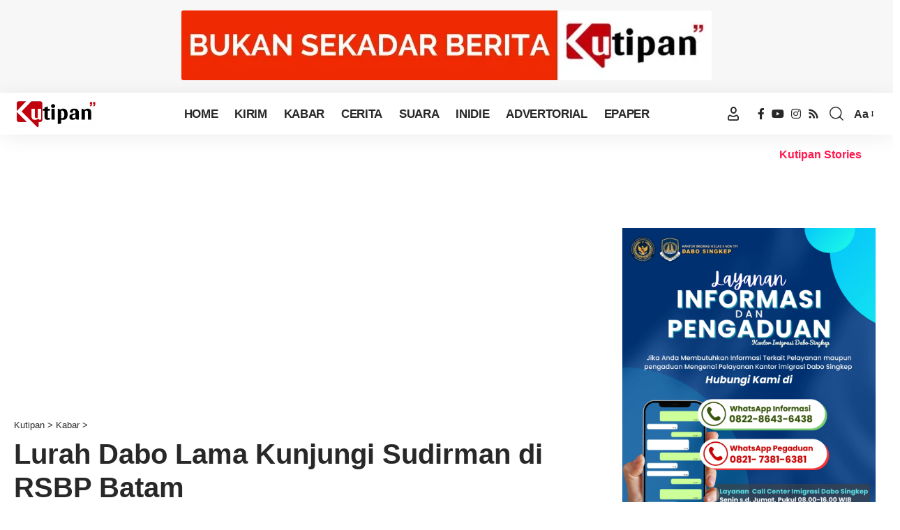

--- FILE ---
content_type: text/html; charset=UTF-8
request_url: https://kutipan.co/lurah-dabo-lama-kunjungi-sudirman-di-rsbp-batam/
body_size: 50275
content:
<!DOCTYPE html>
<html lang="id">
<head>
    <meta charset="UTF-8" />
    <meta http-equiv="X-UA-Compatible" content="IE=edge" />
	<meta name="viewport" content="width=device-width, initial-scale=1.0" />
    <link rel="profile" href="https://gmpg.org/xfn/11" />
	<title>Lurah Dabo Lama Kunjungi Sudirman di RSBP Batam &#8211; Kutipan</title>
<meta name='robots' content='max-image-preview:large, max-snippet:-1, max-video-preview:-1' />
<link rel="canonical" href="https://kutipan.co/lurah-dabo-lama-kunjungi-sudirman-di-rsbp-batam/">
<meta name="description" content="KUTIPAN - Dalam sebuah momen penuh empati, Lurah Dabo Lama, Harie Kurniawan mengunjungi Sudirman, remaja berusia 14 tahun yang mengalami gangguan kejiwaan yang">
<meta property="og:title" content="Lurah Dabo Lama Kunjungi Sudirman di RSBP Batam &#8211; Kutipan">
<meta property="og:type" content="article">
<meta property="og:image" content="https://kutipan.co/wp-content/uploads/2024/07/WhatsApp-Image-2024-07-10-at-11.04.27-jpeg.webp">
<meta property="og:image:width" content="960">
<meta property="og:image:height" content="640">
<meta property="og:image:alt" content="Whatsapp Image 2024 07 10 At 11.04.27">
<meta property="og:description" content="KUTIPAN - Dalam sebuah momen penuh empati, Lurah Dabo Lama, Harie Kurniawan mengunjungi Sudirman, remaja berusia 14 tahun yang mengalami gangguan kejiwaan yang">
<meta property="og:url" content="https://kutipan.co/lurah-dabo-lama-kunjungi-sudirman-di-rsbp-batam/">
<meta property="og:locale" content="id_ID">
<meta property="og:site_name" content="Kutipan">
<meta property="article:published_time" content="2024-07-10T11:06:59+07:00">
<meta property="article:modified_time" content="2024-07-10T11:06:59+07:00">
<meta property="og:updated_time" content="2024-07-10T11:06:59+07:00">
<meta property="article:section" content="Kabar">
<meta property="article:tag" content="Lingga">
<meta property="article:tag" content="Lurah Dabo Lama">
<meta property="article:tag" content="RSBP Batam">
<meta property="article:tag" content="Singkep">
<meta property="fb:app_id" content="284381125892704">
<link rel="alternate" type="application/rss+xml" title="Kutipan &raquo; Feed" href="https://kutipan.co/feed/" />
<link rel="alternate" type="application/rss+xml" title="Kutipan &raquo; Umpan Komentar" href="https://kutipan.co/comments/feed/" />
<link rel="alternate" title="oEmbed (JSON)" type="application/json+oembed" href="https://kutipan.co/wp-json/oembed/1.0/embed?url=https%3A%2F%2Fkutipan.co%2Flurah-dabo-lama-kunjungi-sudirman-di-rsbp-batam%2F" />
<link rel="alternate" title="oEmbed (XML)" type="text/xml+oembed" href="https://kutipan.co/wp-json/oembed/1.0/embed?url=https%3A%2F%2Fkutipan.co%2Flurah-dabo-lama-kunjungi-sudirman-di-rsbp-batam%2F&#038;format=xml" />
<link rel="alternate" type="application/rss+xml" title="Feed Kutipan &raquo; Cerita" href="https://kutipan.co/web-stories/feed/"><script type="application/ld+json">{
    "@context": "https://schema.org",
    "@type": "Organization",
    "legalName": "Kutipan",
    "url": "https://kutipan.co/",
    "address": {
        "@type": "PostalAddress",
        "streetAddress": "Jalan Merak 3, Kel. Tanjung Harapan, Kec. Singkep",
        "addressLocality": "Lingga, Kepri, Indonesia",
        "postalCode": "29871"
    },
    "email": "info@kutipan.co",
    "contactPoint": {
        "@type": "ContactPoint",
        "telephone": "+628117776644",
        "contactType": "customer service"
    },
    "logo": "https://kutipan.co/wp-content/uploads/2023/12/logo-kutipan-berita-2024.webp",
    "sameAs": [
        "https://facebook.com/kutipan.co",
        "https://youtube.com/c/KutipanBerita",
        "https://www.instagram.com/kutipandotconews/",
        "https://kutipan.co/feed"
    ]
}</script>
<style id='wp-img-auto-sizes-contain-inline-css'>
img:is([sizes=auto i],[sizes^="auto," i]){contain-intrinsic-size:3000px 1500px}
/*# sourceURL=wp-img-auto-sizes-contain-inline-css */
</style>
<style id='wp-emoji-styles-inline-css'>

	img.wp-smiley, img.emoji {
		display: inline !important;
		border: none !important;
		box-shadow: none !important;
		height: 1em !important;
		width: 1em !important;
		margin: 0 0.07em !important;
		vertical-align: -0.1em !important;
		background: none !important;
		padding: 0 !important;
	}
/*# sourceURL=wp-emoji-styles-inline-css */
</style>
<link rel='stylesheet' id='wp-block-library-css' href='https://kutipan.co/wp-includes/css/dist/block-library/style.min.css?ver=6.9' media='all' />
<style id='classic-theme-styles-inline-css'>
/*! This file is auto-generated */
.wp-block-button__link{color:#fff;background-color:#32373c;border-radius:9999px;box-shadow:none;text-decoration:none;padding:calc(.667em + 2px) calc(1.333em + 2px);font-size:1.125em}.wp-block-file__button{background:#32373c;color:#fff;text-decoration:none}
/*# sourceURL=/wp-includes/css/classic-themes.min.css */
</style>
<link rel='stylesheet' id='foxiz-elements-css' href='https://kutipan.co/wp-content/plugins/foxiz-core/lib/foxiz-elements/public/style.css?ver=3.0' media='all' />
<style id='global-styles-inline-css'>
:root{--wp--preset--aspect-ratio--square: 1;--wp--preset--aspect-ratio--4-3: 4/3;--wp--preset--aspect-ratio--3-4: 3/4;--wp--preset--aspect-ratio--3-2: 3/2;--wp--preset--aspect-ratio--2-3: 2/3;--wp--preset--aspect-ratio--16-9: 16/9;--wp--preset--aspect-ratio--9-16: 9/16;--wp--preset--color--black: #000000;--wp--preset--color--cyan-bluish-gray: #abb8c3;--wp--preset--color--white: #ffffff;--wp--preset--color--pale-pink: #f78da7;--wp--preset--color--vivid-red: #cf2e2e;--wp--preset--color--luminous-vivid-orange: #ff6900;--wp--preset--color--luminous-vivid-amber: #fcb900;--wp--preset--color--light-green-cyan: #7bdcb5;--wp--preset--color--vivid-green-cyan: #00d084;--wp--preset--color--pale-cyan-blue: #8ed1fc;--wp--preset--color--vivid-cyan-blue: #0693e3;--wp--preset--color--vivid-purple: #9b51e0;--wp--preset--gradient--vivid-cyan-blue-to-vivid-purple: linear-gradient(135deg,rgb(6,147,227) 0%,rgb(155,81,224) 100%);--wp--preset--gradient--light-green-cyan-to-vivid-green-cyan: linear-gradient(135deg,rgb(122,220,180) 0%,rgb(0,208,130) 100%);--wp--preset--gradient--luminous-vivid-amber-to-luminous-vivid-orange: linear-gradient(135deg,rgb(252,185,0) 0%,rgb(255,105,0) 100%);--wp--preset--gradient--luminous-vivid-orange-to-vivid-red: linear-gradient(135deg,rgb(255,105,0) 0%,rgb(207,46,46) 100%);--wp--preset--gradient--very-light-gray-to-cyan-bluish-gray: linear-gradient(135deg,rgb(238,238,238) 0%,rgb(169,184,195) 100%);--wp--preset--gradient--cool-to-warm-spectrum: linear-gradient(135deg,rgb(74,234,220) 0%,rgb(151,120,209) 20%,rgb(207,42,186) 40%,rgb(238,44,130) 60%,rgb(251,105,98) 80%,rgb(254,248,76) 100%);--wp--preset--gradient--blush-light-purple: linear-gradient(135deg,rgb(255,206,236) 0%,rgb(152,150,240) 100%);--wp--preset--gradient--blush-bordeaux: linear-gradient(135deg,rgb(254,205,165) 0%,rgb(254,45,45) 50%,rgb(107,0,62) 100%);--wp--preset--gradient--luminous-dusk: linear-gradient(135deg,rgb(255,203,112) 0%,rgb(199,81,192) 50%,rgb(65,88,208) 100%);--wp--preset--gradient--pale-ocean: linear-gradient(135deg,rgb(255,245,203) 0%,rgb(182,227,212) 50%,rgb(51,167,181) 100%);--wp--preset--gradient--electric-grass: linear-gradient(135deg,rgb(202,248,128) 0%,rgb(113,206,126) 100%);--wp--preset--gradient--midnight: linear-gradient(135deg,rgb(2,3,129) 0%,rgb(40,116,252) 100%);--wp--preset--font-size--small: 13px;--wp--preset--font-size--medium: 20px;--wp--preset--font-size--large: 36px;--wp--preset--font-size--x-large: 42px;--wp--preset--spacing--20: 0.44rem;--wp--preset--spacing--30: 0.67rem;--wp--preset--spacing--40: 1rem;--wp--preset--spacing--50: 1.5rem;--wp--preset--spacing--60: 2.25rem;--wp--preset--spacing--70: 3.38rem;--wp--preset--spacing--80: 5.06rem;--wp--preset--shadow--natural: 6px 6px 9px rgba(0, 0, 0, 0.2);--wp--preset--shadow--deep: 12px 12px 50px rgba(0, 0, 0, 0.4);--wp--preset--shadow--sharp: 6px 6px 0px rgba(0, 0, 0, 0.2);--wp--preset--shadow--outlined: 6px 6px 0px -3px rgb(255, 255, 255), 6px 6px rgb(0, 0, 0);--wp--preset--shadow--crisp: 6px 6px 0px rgb(0, 0, 0);}:where(.is-layout-flex){gap: 0.5em;}:where(.is-layout-grid){gap: 0.5em;}body .is-layout-flex{display: flex;}.is-layout-flex{flex-wrap: wrap;align-items: center;}.is-layout-flex > :is(*, div){margin: 0;}body .is-layout-grid{display: grid;}.is-layout-grid > :is(*, div){margin: 0;}:where(.wp-block-columns.is-layout-flex){gap: 2em;}:where(.wp-block-columns.is-layout-grid){gap: 2em;}:where(.wp-block-post-template.is-layout-flex){gap: 1.25em;}:where(.wp-block-post-template.is-layout-grid){gap: 1.25em;}.has-black-color{color: var(--wp--preset--color--black) !important;}.has-cyan-bluish-gray-color{color: var(--wp--preset--color--cyan-bluish-gray) !important;}.has-white-color{color: var(--wp--preset--color--white) !important;}.has-pale-pink-color{color: var(--wp--preset--color--pale-pink) !important;}.has-vivid-red-color{color: var(--wp--preset--color--vivid-red) !important;}.has-luminous-vivid-orange-color{color: var(--wp--preset--color--luminous-vivid-orange) !important;}.has-luminous-vivid-amber-color{color: var(--wp--preset--color--luminous-vivid-amber) !important;}.has-light-green-cyan-color{color: var(--wp--preset--color--light-green-cyan) !important;}.has-vivid-green-cyan-color{color: var(--wp--preset--color--vivid-green-cyan) !important;}.has-pale-cyan-blue-color{color: var(--wp--preset--color--pale-cyan-blue) !important;}.has-vivid-cyan-blue-color{color: var(--wp--preset--color--vivid-cyan-blue) !important;}.has-vivid-purple-color{color: var(--wp--preset--color--vivid-purple) !important;}.has-black-background-color{background-color: var(--wp--preset--color--black) !important;}.has-cyan-bluish-gray-background-color{background-color: var(--wp--preset--color--cyan-bluish-gray) !important;}.has-white-background-color{background-color: var(--wp--preset--color--white) !important;}.has-pale-pink-background-color{background-color: var(--wp--preset--color--pale-pink) !important;}.has-vivid-red-background-color{background-color: var(--wp--preset--color--vivid-red) !important;}.has-luminous-vivid-orange-background-color{background-color: var(--wp--preset--color--luminous-vivid-orange) !important;}.has-luminous-vivid-amber-background-color{background-color: var(--wp--preset--color--luminous-vivid-amber) !important;}.has-light-green-cyan-background-color{background-color: var(--wp--preset--color--light-green-cyan) !important;}.has-vivid-green-cyan-background-color{background-color: var(--wp--preset--color--vivid-green-cyan) !important;}.has-pale-cyan-blue-background-color{background-color: var(--wp--preset--color--pale-cyan-blue) !important;}.has-vivid-cyan-blue-background-color{background-color: var(--wp--preset--color--vivid-cyan-blue) !important;}.has-vivid-purple-background-color{background-color: var(--wp--preset--color--vivid-purple) !important;}.has-black-border-color{border-color: var(--wp--preset--color--black) !important;}.has-cyan-bluish-gray-border-color{border-color: var(--wp--preset--color--cyan-bluish-gray) !important;}.has-white-border-color{border-color: var(--wp--preset--color--white) !important;}.has-pale-pink-border-color{border-color: var(--wp--preset--color--pale-pink) !important;}.has-vivid-red-border-color{border-color: var(--wp--preset--color--vivid-red) !important;}.has-luminous-vivid-orange-border-color{border-color: var(--wp--preset--color--luminous-vivid-orange) !important;}.has-luminous-vivid-amber-border-color{border-color: var(--wp--preset--color--luminous-vivid-amber) !important;}.has-light-green-cyan-border-color{border-color: var(--wp--preset--color--light-green-cyan) !important;}.has-vivid-green-cyan-border-color{border-color: var(--wp--preset--color--vivid-green-cyan) !important;}.has-pale-cyan-blue-border-color{border-color: var(--wp--preset--color--pale-cyan-blue) !important;}.has-vivid-cyan-blue-border-color{border-color: var(--wp--preset--color--vivid-cyan-blue) !important;}.has-vivid-purple-border-color{border-color: var(--wp--preset--color--vivid-purple) !important;}.has-vivid-cyan-blue-to-vivid-purple-gradient-background{background: var(--wp--preset--gradient--vivid-cyan-blue-to-vivid-purple) !important;}.has-light-green-cyan-to-vivid-green-cyan-gradient-background{background: var(--wp--preset--gradient--light-green-cyan-to-vivid-green-cyan) !important;}.has-luminous-vivid-amber-to-luminous-vivid-orange-gradient-background{background: var(--wp--preset--gradient--luminous-vivid-amber-to-luminous-vivid-orange) !important;}.has-luminous-vivid-orange-to-vivid-red-gradient-background{background: var(--wp--preset--gradient--luminous-vivid-orange-to-vivid-red) !important;}.has-very-light-gray-to-cyan-bluish-gray-gradient-background{background: var(--wp--preset--gradient--very-light-gray-to-cyan-bluish-gray) !important;}.has-cool-to-warm-spectrum-gradient-background{background: var(--wp--preset--gradient--cool-to-warm-spectrum) !important;}.has-blush-light-purple-gradient-background{background: var(--wp--preset--gradient--blush-light-purple) !important;}.has-blush-bordeaux-gradient-background{background: var(--wp--preset--gradient--blush-bordeaux) !important;}.has-luminous-dusk-gradient-background{background: var(--wp--preset--gradient--luminous-dusk) !important;}.has-pale-ocean-gradient-background{background: var(--wp--preset--gradient--pale-ocean) !important;}.has-electric-grass-gradient-background{background: var(--wp--preset--gradient--electric-grass) !important;}.has-midnight-gradient-background{background: var(--wp--preset--gradient--midnight) !important;}.has-small-font-size{font-size: var(--wp--preset--font-size--small) !important;}.has-medium-font-size{font-size: var(--wp--preset--font-size--medium) !important;}.has-large-font-size{font-size: var(--wp--preset--font-size--large) !important;}.has-x-large-font-size{font-size: var(--wp--preset--font-size--x-large) !important;}
:where(.wp-block-post-template.is-layout-flex){gap: 1.25em;}:where(.wp-block-post-template.is-layout-grid){gap: 1.25em;}
:where(.wp-block-term-template.is-layout-flex){gap: 1.25em;}:where(.wp-block-term-template.is-layout-grid){gap: 1.25em;}
:where(.wp-block-columns.is-layout-flex){gap: 2em;}:where(.wp-block-columns.is-layout-grid){gap: 2em;}
:root :where(.wp-block-pullquote){font-size: 1.5em;line-height: 1.6;}
/*# sourceURL=global-styles-inline-css */
</style>
<style id='dominant-color-styles-inline-css'>
img[data-dominant-color]:not(.has-transparency) { background-color: var(--dominant-color); }
/*# sourceURL=dominant-color-styles-inline-css */
</style>
<link rel='stylesheet' id='theiaPostSlider-css' href='https://kutipan.co/wp-content/plugins/theia-post-slider-premium/dist/css/font-theme.css?ver=2.8.1' media='all' />
<style id='theiaPostSlider-inline-css'>


				.theiaPostSlider_nav.fontTheme ._title,
				.theiaPostSlider_nav.fontTheme ._text {
					line-height: 40px;
				}

				.theiaPostSlider_nav.fontTheme ._button,
				.theiaPostSlider_nav.fontTheme ._button svg {
					color: #dd3333;
					fill: #dd3333;
				}

				.theiaPostSlider_nav.fontTheme ._button ._2 span {
					font-size: 40px;
					line-height: 40px;
				}

				.theiaPostSlider_nav.fontTheme ._button ._2 svg {
					width: 40px;
				}

				.theiaPostSlider_nav.fontTheme ._button:hover,
				.theiaPostSlider_nav.fontTheme ._button:focus,
				.theiaPostSlider_nav.fontTheme ._button:hover svg,
				.theiaPostSlider_nav.fontTheme ._button:focus svg {
					color: #e66c6c;
					fill: #e66c6c;
				}

				.theiaPostSlider_nav.fontTheme ._disabled,
                .theiaPostSlider_nav.fontTheme ._disabled svg {
					color: #878787 !important;
					fill: #878787 !important;
				}
			
/*# sourceURL=theiaPostSlider-inline-css */
</style>
<link rel='stylesheet' id='widgetopts-styles-css' href='https://kutipan.co/wp-content/plugins/widget-options/assets/css/widget-options.css?ver=4.1.3' media='all' />
<link rel='stylesheet' id='fontawesome-css' href='https://kutipan.co/wp-content/plugins/wp-user-profile-avatar/assets/lib/fontawesome/all.css?ver=4.4.0' media='all' />
<link rel='stylesheet' id='imgareaselect-css' href='https://kutipan.co/wp-includes/js/imgareaselect/imgareaselect.css?ver=0.9.8' media='all' />
<link rel='stylesheet' id='wp-user-profile-avatar-frontend-css' href='https://kutipan.co/wp-content/plugins/wp-user-profile-avatar/assets/css/frontend.min.css?ver=1.0.6' media='all' />
<link rel='stylesheet' id='dflip-style-css' href='https://kutipan.co/wp-content/plugins/3d-flipbook-dflip-lite/assets/css/dflip.min.css?ver=2.4.20' media='all' />
<link rel='stylesheet' id='elementor-icons-css' href='https://kutipan.co/wp-content/plugins/elementor/assets/lib/eicons/css/elementor-icons.min.css?ver=5.45.0' media='all' />
<link rel='stylesheet' id='elementor-frontend-css' href='https://kutipan.co/wp-content/plugins/elementor/assets/css/frontend.min.css?ver=3.34.0' media='all' />
<link rel='stylesheet' id='elementor-post-39491-css' href='https://kutipan.co/wp-content/uploads/elementor/css/post-39491.css?ver=1768593063' media='all' />
<link rel='stylesheet' id='foxiz-main-css' href='https://kutipan.co/wp-content/themes/foxiz/assets/css/main.css?ver=2.6.7' media='all' />
<style id='foxiz-main-inline-css'>
:root {--indicator-height :2px;}.is-hd-1, .is-hd-2, .is-hd-3 {--hd-logo-height :40px;}[data-theme="dark"].is-hd-4 {--nav-bg: #191c20;--nav-bg-from: #191c20;--nav-bg-to: #191c20;--nav-bg-glass: #191c2011;--nav-bg-glass-from: #191c2011;--nav-bg-glass-to: #191c2011;}[data-theme="dark"].is-hd-5, [data-theme="dark"].is-hd-5:not(.sticky-on) {--nav-bg: #191c20;--nav-bg-from: #191c20;--nav-bg-to: #191c20;--nav-bg-glass: #191c2011;--nav-bg-glass-from: #191c2011;--nav-bg-glass-to: #191c2011;}:root {--topad-spacing :15px;--hyperlink-line-color :var(--g-color);--flogo-height :20px;--s-content-width : 760px;--max-width-wo-sb : 840px;--s10-feat-ratio :45%;--s11-feat-ratio :45%;--login-popup-w : 350px;}.search-header:before { background-repeat : no-repeat;background-size : cover;background-attachment : scroll;background-position : center center;}[data-theme="dark"] .search-header:before { background-repeat : no-repeat;background-size : cover;background-attachment : scroll;background-position : center center;}.footer-has-bg { background-color : #0000000a;}[data-theme="dark"] .footer-has-bg { background-color : #16181c;}#amp-mobile-version-switcher { display: none; }
/*# sourceURL=foxiz-main-inline-css */
</style>
<link rel='stylesheet' id='foxiz-print-css' href='https://kutipan.co/wp-content/themes/foxiz/assets/css/print.css?ver=2.6.7' media='all' />
<link rel='stylesheet' id='foxiz-style-css' href='https://kutipan.co/wp-content/themes/foxiz/style.css?ver=2.6.7' media='all' />
<script src="https://kutipan.co/wp-includes/js/jquery/jquery.min.js?ver=3.7.1" id="jquery-core-js"></script>
<script src="https://kutipan.co/wp-includes/js/jquery/jquery-migrate.min.js?ver=3.4.1" id="jquery-migrate-js"></script>
<script id="utils-js-extra">
var userSettings = {"url":"/","uid":"0","time":"1768762220","secure":"1"};
//# sourceURL=utils-js-extra
</script>
<script src="https://kutipan.co/wp-includes/js/utils.min.js?ver=6.9" id="utils-js"></script>
<script src="https://kutipan.co/wp-includes/js/plupload/moxie.min.js?ver=1.3.5.1" id="moxiejs-js"></script>
<script src="https://kutipan.co/wp-includes/js/plupload/plupload.min.js?ver=2.1.9" id="plupload-js"></script>
<link rel="preload" href="https://kutipan.co/wp-content/themes/foxiz/assets/fonts/icons.woff2?ver=2.5.0" as="font" type="font/woff2" crossorigin="anonymous"> <link rel="https://api.w.org/" href="https://kutipan.co/wp-json/" /><link rel="alternate" title="JSON" type="application/json" href="https://kutipan.co/wp-json/wp/v2/posts/62214" /><link rel="EditURI" type="application/rsd+xml" title="RSD" href="https://kutipan.co/xmlrpc.php?rsd" />
<meta name="generator" content="WordPress 6.9" />
<link rel='shortlink' href='https://kutipan.co/?p=62214' />
<link rel="alternate" href="https://kutipan.co/lurah-dabo-lama-kunjungi-sudirman-di-rsbp-batam/" hreflang="x-default" /><link rel="alternate" href="https://kutipan.co.id/lurah-dabo-lama-kunjungi-sudirman-di-rsbp-batam/" hreflang="id-ID" /><meta name="generator" content="auto-sizes 1.7.0">
<meta name="generator" content="dominant-color-images 1.2.0">
<script async src="https://pagead2.googlesyndication.com/pagead/js/adsbygoogle.js?client=ca-pub-1635188947607604"
     crossorigin="anonymous"></script><meta name="generator" content="performance-lab 4.0.0; plugins: auto-sizes, dominant-color-images, embed-optimizer, image-prioritizer, performant-translations, speculation-rules, web-worker-offloading, webp-uploads">
<meta name="generator" content="performant-translations 1.2.0">
        <style>
            #tps_carousel_container ._button,
            #tps_carousel_container ._button svg {
                color: #f08100;
                fill: #f08100;
            }

            #tps_carousel_container ._button {
                font-size: 32px;
                line-height: 32px;
            }

            #tps_carousel_container ._button svg {
                width: 32px;
                height: 32px;
            }

            #tps_carousel_container ._button:hover,
            #tps_carousel_container ._button:focus,
            #tps_carousel_container ._button:hover svg,
            #tps_carousel_container ._button:focus svg {
                color: #ffa338;
                fill: #ffa338;
            }

            #tps_carousel_container ._disabled,
            #tps_carousel_container ._disabled svg {
                color: #777777 !important;
                fill: #777777 !important;
            }

            #tps_carousel_container ._carousel {
                margin: 0 42px;
            }

            #tps_carousel_container ._prev {
                margin-right: 10px;
            }

            #tps_carousel_container ._next {
                margin-left: 10px;
            }
        </style>
        <meta name="generator" content="web-worker-offloading 0.2.0">
<meta name="generator" content="webp-uploads 2.6.0">
<meta name="generator" content="speculation-rules 1.6.0">
<meta name="generator" content="Elementor 3.34.0; settings: css_print_method-external, google_font-disabled, font_display-swap">
<!-- Google tag (gtag.js) -->
<script async src="https://www.googletagmanager.com/gtag/js?id=G-H1QCWWVPHP"></script>
<script>
  window.dataLayer = window.dataLayer || [];
  function gtag(){dataLayer.push(arguments);}
  gtag('js', new Date());

  gtag('config', 'G-H1QCWWVPHP');
</script>

<script type="text/javascript">
    (function(c,l,a,r,i,t,y){
        c[a]=c[a]||function(){(c[a].q=c[a].q||[]).push(arguments)};
        t=l.createElement(r);t.async=1;t.src="https://www.clarity.ms/tag/"+i;
        y=l.getElementsByTagName(r)[0];y.parentNode.insertBefore(t,y);
    })(window, document, "clarity", "script", "k6ya36zzr6");
</script><meta name="generator" content="optimization-detective 1.0.0-beta3">
<script type="application/ld+json">{
    "@context": "https://schema.org",
    "@type": "WebSite",
    "@id": "https://kutipan.co/#website",
    "url": "https://kutipan.co/",
    "name": "Kutipan",
    "potentialAction": {
        "@type": "SearchAction",
        "target": "https://kutipan.co/?s={search_term_string}",
        "query-input": "required name=search_term_string"
    }
}</script>
			<style>
				.e-con.e-parent:nth-of-type(n+4):not(.e-lazyloaded):not(.e-no-lazyload),
				.e-con.e-parent:nth-of-type(n+4):not(.e-lazyloaded):not(.e-no-lazyload) * {
					background-image: none !important;
				}
				@media screen and (max-height: 1024px) {
					.e-con.e-parent:nth-of-type(n+3):not(.e-lazyloaded):not(.e-no-lazyload),
					.e-con.e-parent:nth-of-type(n+3):not(.e-lazyloaded):not(.e-no-lazyload) * {
						background-image: none !important;
					}
				}
				@media screen and (max-height: 640px) {
					.e-con.e-parent:nth-of-type(n+2):not(.e-lazyloaded):not(.e-no-lazyload),
					.e-con.e-parent:nth-of-type(n+2):not(.e-lazyloaded):not(.e-no-lazyload) * {
						background-image: none !important;
					}
				}
			</style>
			<meta name="generator" content="embed-optimizer 1.0.0-beta2">
<meta name="generator" content="image-prioritizer 1.0.0-beta2">
<script type="application/ld+json">{
    "@context": "https://schema.org",
    "@type": "Article",
    "headline": "Lurah Dabo Lama Kunjungi Sudirman di RSBP Batam",
    "description": "KUTIPAN - Dalam sebuah momen penuh empati, Lurah Dabo Lama, Harie Kurniawan mengunjungi Sudirman, remaja berusia 14 tahun yang mengalami gangguan kejiwaan yang tidak stabil, saat ini tengah dirawat di RSBP Batam, Kota Batam, Kepulauan Riau. Kunjungan ini menjadi sebuah bukti kepedulian pemerintah terhadap warganya yang membutuhkan perhatian khusus. Sudirman, yang kondisinya",
    "mainEntityOfPage": {
        "@type": "WebPage",
        "@id": "https://kutipan.co/lurah-dabo-lama-kunjungi-sudirman-di-rsbp-batam/"
    },
    "author": {
        "@type": "Person",
        "name": "Redaksi Kutipan",
        "url": "https://kutipan.co/author/redaksi/"
    },
    "publisher": {
        "@type": "Organization",
        "name": "Kutipan",
        "url": "https://kutipan.co/",
        "logo": {
            "@type": "ImageObject",
            "url": "https://kutipan.co/wp-content/uploads/2023/12/logo-kutipan-berita-2024.webp"
        }
    },
    "dateModified": "2024-07-10T11:06:59+07:00",
    "datePublished": "2024-07-10T11:06:59+07:00",
    "image": {
        "@type": "ImageObject",
        "url": "https://kutipan.co/wp-content/uploads/2024/07/WhatsApp-Image-2024-07-10-at-11.04.27-jpeg.webp",
        "width": "960",
        "height": "640"
    },
    "commentCount": 0,
    "articleSection": [
        "Kabar"
    ]
}</script>
<script type="application/ld+json">{"@context":"http://schema.org","@type":"BreadcrumbList","itemListElement":[{"@type":"ListItem","position":3,"item":{"@id":"https://kutipan.co/lurah-dabo-lama-kunjungi-sudirman-di-rsbp-batam/","name":"Lurah Dabo Lama Kunjungi Sudirman di RSBP Batam"}},{"@type":"ListItem","position":2,"item":{"@id":"https://kutipan.co/category/berita/","name":"Kabar"}},{"@type":"ListItem","position":1,"item":{"@id":"https://kutipan.co","name":"Kutipan"}}]}</script>
<link rel="icon" href="https://kutipan.co/wp-content/uploads/2023/03/cropped-logo-bulat-kutipan-web-jpg.webp" sizes="32x32" />
<link rel="icon" href="https://kutipan.co/wp-content/uploads/2023/03/cropped-logo-bulat-kutipan-web-jpg.webp" sizes="192x192" />
<link rel="apple-touch-icon" href="https://kutipan.co/wp-content/uploads/2023/03/cropped-logo-bulat-kutipan-web-jpg.webp" />
<meta name="msapplication-TileImage" content="https://kutipan.co/wp-content/uploads/2023/03/cropped-logo-bulat-kutipan-web-jpg.webp" />
		<style id="wp-custom-css">
			.bottom-footer-section {flex-wrap:wrap;}
.footer-social-list > * {
    margin-left: 8px;
}

.sticky-title {max-width: 800px;}

@media (min-width: 1020px){
.top-footer-inner{display:none;}
.footer-3c.footer-columns .footer-col {
    flex-basis: 33%;
    width: 33%;}
.footer-3c.footer-columns .footer-col:nth-child(2) {
    flex-basis: 33%;
    width: 33%;}
.logo-wrap img {
    max-height: 40px;}
}

@media (max-width: 991px){
.footer-col .w-sidebar {
    margin-bottom: 0px;}

.ktpnftr{text-align:center;}

.web-stories-list.is-view-type-carousel .web-stories-list__story {
min-width:120px!important;}

.sub-menu > .menu-item a, .user-dropdown a {padding: 0px 0px 7px 10px;}
.rb-section ul, .rb-section ol, .menu-item {padding-left: 2%;}

}

@media (max-width: 468px){
.single-header {text-align: center;}
.smeta-extra {justify-content: center;}
.rbct > *.alignright, img.alignright, .rbct p img.alignright {margin-right: 10px;margin-left: 15px;}
.bwhpst {
    visibility: hidden;
    display: none;  }

}


.author-bio-section{display:none;}

.s-cats, .s-breadcrumb, .s-title, .s-tagline, .single-meta {
    margin-bottom: 5px;
}

span.post.post-post.current-item{display:none!important;
}

.collapse-footer {
    text-align: center;
}
.collapse-footer-menu-inner {
    justify-content: center;
}
.collapse-footer-menu .menu-item a > span {
    font-size: 14px;}

.breadcrumb-rewrap .breadcrumb-inner {background-color:#c2000be0; color: white;}

.menu-item a > span {
    text-transform: uppercase;}

.rbct p {
    margin: 10px 0;}

.mobile-logo-wrap img {
    max-height: var(--mlogo-height, var(--mbnav-height, 35px));}

.web-stories-list.is-carousel.has-archive-link {    margin-top: 0px!important;}
.web-stories-list {    margin-bottom: 0px!important;}
.web-stories-list__archive-link a {
    font-size: 1em;color:#ff184e;}
.web-stories-list .story-content-overlay__title {font-size: 80%!important;}

.mobile-qview a {padding: 0 5px;}


		</style>
		</head>
<body class="wp-singular post-template-default single single-post postid-62214 single-format-standard wp-embed-responsive wp-theme-foxiz multiple-domain-kutipan-co theiaPostSlider_body elementor-default elementor-kit-39491 menu-ani-1 hover-ani-1 btn-ani-1 btn-transform-1 is-rm-1 lmeta-dot loader-1 dark-sw-1 mtax-1 toc-smooth is-hd-3 is-standard-8 is-mstick yes-tstick  is-mstick" data-theme="default">
<div class="top-site-ad is-image"><div class="ad-wrap ad-image-wrap edge-padding"><div class="ad-image"><a class="ad-destination" target="_blank" rel="noopener nofollow" href="#"><img data-od-unknown-tag data-od-xpath="/HTML/BODY/DIV[@class=&apos;top-site-ad is-image&apos;]/*[1][self::DIV]/*[1][self::DIV]/*[1][self::A]/*[1][self::IMG]" fetchpriority="high" loading="eager" decoding="async" src="https://kutipan.co/wp-content/uploads/2025/07/Red-Basic-Stationery-Etsy-Banner-2.webp" alt="Red basic stationery etsy banner (2)" width="760" height="100"/></a></div></div></div><div class="site-outer">
			<div id="site-header" class="header-wrap rb-section header-set-1 header-3 header-wrapper style-shadow has-quick-menu">
						<div id="navbar-outer" class="navbar-outer">
				<div id="sticky-holder" class="sticky-holder">
					<div class="navbar-wrap">
						<div class="rb-container edge-padding">
							<div class="navbar-inner">
								<div class="navbar-left">
											<div class="logo-wrap is-image-logo site-branding">
			<a href="https://kutipan.co/" class="logo" title="Kutipan">
				<img data-od-unknown-tag data-od-xpath="/HTML/BODY/DIV[@class=&apos;site-outer&apos;]/*[1][self::DIV]/*[1][self::DIV]/*[1][self::DIV]/*[1][self::DIV]/*[1][self::DIV]/*[1][self::DIV]/*[1][self::DIV]/*[1][self::DIV]/*[1][self::A]/*[1][self::IMG]" class="logo-default" data-mode="default" height="580" width="1715" src="https://kutipan.co/wp-content/uploads/2023/12/logo-kutipan-berita-2024.webp" alt="Kutipan" decoding="async" loading="eager"><img data-od-unknown-tag data-od-xpath="/HTML/BODY/DIV[@class=&apos;site-outer&apos;]/*[1][self::DIV]/*[1][self::DIV]/*[1][self::DIV]/*[1][self::DIV]/*[1][self::DIV]/*[1][self::DIV]/*[1][self::DIV]/*[1][self::DIV]/*[1][self::A]/*[2][self::IMG]" class="logo-dark" data-mode="dark" height="35" width="300" src="https://kutipan.co/wp-content/uploads/2022/11/ktpn-1.webp" alt="Kutipan" decoding="async" loading="eager">			</a>
		</div>
										</div>
								<div class="navbar-center">
											<nav id="site-navigation" class="main-menu-wrap" aria-label="main menu"><ul id="menu-menu-utama-1" class="main-menu rb-menu large-menu" itemscope itemtype="https://www.schema.org/SiteNavigationElement"><li class="menu-item menu-item-type-custom menu-item-object-custom menu-item-home menu-item-78121"><a href="https://kutipan.co/"><span>Home</span></a></li>
<li class="menu-item menu-item-type-post_type menu-item-object-page menu-item-83413"><a title="Kirim Kabar, Cerita, Suara Atau Apapun" href="https://kutipan.co/cara-kirim-tulisan-di-kutipan/"><span>Kirim</span></a></li>
<li class="menu-item menu-item-type-taxonomy menu-item-object-category current-post-ancestor current-menu-parent current-post-parent menu-item-78120"><a href="https://kutipan.co/category/berita/"><span>Kabar</span></a></li>
<li class="menu-item menu-item-type-taxonomy menu-item-object-category menu-item-78117"><a href="https://kutipan.co/category/cerita/"><span>Cerita</span></a></li>
<li class="menu-item menu-item-type-taxonomy menu-item-object-category menu-item-78118"><a href="https://kutipan.co/category/ruang/"><span>Suara</span></a></li>
<li class="menu-item menu-item-type-taxonomy menu-item-object-category menu-item-78119"><a href="https://kutipan.co/category/inidie/"><span>IniDie</span></a></li>
<li class="menu-item menu-item-type-taxonomy menu-item-object-category menu-item-78122"><a href="https://kutipan.co/category/advertorial/"><span>Advertorial</span></a></li>
<li class="menu-item menu-item-type-taxonomy menu-item-object-category menu-item-50674"><a href="https://kutipan.co/category/epaper/"><span>Epaper</span></a></li>
</ul></nav>
				<div id="s-title-sticky" class="s-title-sticky">
			<div class="s-title-sticky-left">
				<span class="sticky-title-label">Reading:</span>
				<span class="h4 sticky-title">Lurah Dabo Lama Kunjungi Sudirman di RSBP Batam</span>
			</div>
					</div>
									</div>
								<div class="navbar-right">
											<div class="wnav-holder widget-h-login header-dropdown-outer">
								<a href="https://kutipan.co/wp-login.php?redirect_to=https%3A%2F%2Fkutipan.co%2Fwp-admin" class="login-toggle is-login header-element" data-title="Sign In" role="button" rel="nofollow" aria-label="Sign In"><i class="rbi rbi-user wnav-icon"></i></a>
						</div>
				<div class="header-social-list wnav-holder"><a class="social-link-facebook" aria-label="Facebook" data-title="Facebook" href="https://facebook.com/kutipan.co" target="_blank" rel="noopener nofollow"><i class="rbi rbi-facebook" aria-hidden="true"></i></a><a class="social-link-youtube" aria-label="YouTube" data-title="YouTube" href="https://youtube.com/c/KutipanBerita" target="_blank" rel="noopener nofollow"><i class="rbi rbi-youtube" aria-hidden="true"></i></a><a class="social-link-instagram" aria-label="Instagram" data-title="Instagram" href="https://www.instagram.com/kutipandotconews/" target="_blank" rel="noopener nofollow"><i class="rbi rbi-instagram" aria-hidden="true"></i></a><a class="social-link-rss" aria-label="Rss" data-title="Rss" href="https://kutipan.co/feed" target="_blank" rel="noopener nofollow"><i class="rbi rbi-rss" aria-hidden="true"></i></a></div>
				<div class="wnav-holder w-header-search header-dropdown-outer">
			<a href="#" role="button" data-title="Search" class="icon-holder header-element search-btn search-trigger" aria-label="Search">
				<i class="rbi rbi-search wnav-icon" aria-hidden="true"></i>							</a>
							<div class="header-dropdown">
					<div class="header-search-form is-icon-layout">
						<form method="get" action="https://kutipan.co/" class="rb-search-form live-search-form"  data-search="post" data-limit="0" data-follow="0" data-tax="category" data-dsource="0"  data-ptype=""><div class="search-form-inner"><span class="search-icon"><i class="rbi rbi-search" aria-hidden="true"></i></span><span class="search-text"><input type="text" class="field" placeholder="Search Headlines, News..." value="" name="s"/></span><span class="rb-search-submit"><input type="submit" value="Search"/><i class="rbi rbi-cright" aria-hidden="true"></i></span><span class="live-search-animation rb-loader"></span></div><div class="live-search-response"></div></form>					</div>
				</div>
					</div>
				<div class="wnav-holder font-resizer">
			<a href="#" role="button" class="font-resizer-trigger" data-title="Font Resizer"><span class="screen-reader-text">Font Resizer</span><strong>Aa</strong></a>
		</div>
										</div>
							</div>
						</div>
					</div>
							<div id="header-mobile" class="header-mobile mh-style-shadow">
			<div class="header-mobile-wrap">
						<div class="mbnav mbnav-center edge-padding">
			<div class="navbar-left">
						<div class="mobile-toggle-wrap">
							<a href="#" class="mobile-menu-trigger" role="button" rel="nofollow" aria-label="Open mobile menu">		<span class="burger-icon"><span></span><span></span><span></span></span>
	</a>
					</div>
			<div class="wnav-holder font-resizer">
			<a href="#" role="button" class="font-resizer-trigger" data-title="Font Resizer"><span class="screen-reader-text">Font Resizer</span><strong>Aa</strong></a>
		</div>
					</div>
			<div class="navbar-center">
						<div class="mobile-logo-wrap is-image-logo site-branding">
			<a href="https://kutipan.co/" title="Kutipan">
				<img data-od-unknown-tag data-od-xpath="/HTML/BODY/DIV[@class=&apos;site-outer&apos;]/*[1][self::DIV]/*[1][self::DIV]/*[1][self::DIV]/*[2][self::DIV]/*[1][self::DIV]/*[1][self::DIV]/*[2][self::DIV]/*[1][self::DIV]/*[1][self::A]/*[1][self::IMG]" class="logo-default" data-mode="default" height="580" width="1715" src="https://kutipan.co/wp-content/uploads/2023/12/logo-kutipan-berita-2024.webp" alt="Kutipan" decoding="async" loading="eager"><img data-od-unknown-tag data-od-xpath="/HTML/BODY/DIV[@class=&apos;site-outer&apos;]/*[1][self::DIV]/*[1][self::DIV]/*[1][self::DIV]/*[2][self::DIV]/*[1][self::DIV]/*[1][self::DIV]/*[2][self::DIV]/*[1][self::DIV]/*[1][self::A]/*[2][self::IMG]" class="logo-dark" data-mode="dark" height="35" width="300" src="https://kutipan.co/wp-content/uploads/2022/11/ktpn-1.webp" alt="Kutipan" decoding="async" loading="eager">			</a>
		</div>
					</div>
			<div class="navbar-right">
							<a role="button" href="#" class="mobile-menu-trigger mobile-search-icon" aria-label="search"><i class="rbi rbi-search wnav-icon" aria-hidden="true"></i></a>
					</div>
		</div>
	<div class="mobile-qview"><ul id="menu-menu-utama-2" class="mobile-qview-inner"><li class="menu-item menu-item-type-custom menu-item-object-custom menu-item-home menu-item-78121"><a href="https://kutipan.co/"><span>Home</span></a></li>
<li class="menu-item menu-item-type-post_type menu-item-object-page menu-item-83413"><a href="https://kutipan.co/cara-kirim-tulisan-di-kutipan/" title="Kirim Kabar, Cerita, Suara Atau Apapun"><span>Kirim</span></a></li>
<li class="menu-item menu-item-type-taxonomy menu-item-object-category current-post-ancestor current-menu-parent current-post-parent menu-item-78120"><a href="https://kutipan.co/category/berita/"><span>Kabar</span></a></li>
<li class="menu-item menu-item-type-taxonomy menu-item-object-category menu-item-78117"><a href="https://kutipan.co/category/cerita/"><span>Cerita</span></a></li>
<li class="menu-item menu-item-type-taxonomy menu-item-object-category menu-item-78118"><a href="https://kutipan.co/category/ruang/"><span>Suara</span></a></li>
<li class="menu-item menu-item-type-taxonomy menu-item-object-category menu-item-78119"><a href="https://kutipan.co/category/inidie/"><span>IniDie</span></a></li>
<li class="menu-item menu-item-type-taxonomy menu-item-object-category menu-item-78122"><a href="https://kutipan.co/category/advertorial/"><span>Advertorial</span></a></li>
<li class="menu-item menu-item-type-taxonomy menu-item-object-category menu-item-50674"><a href="https://kutipan.co/category/epaper/"><span>Epaper</span></a></li>
</ul></div>			</div>
					<div class="mobile-collapse">
			<div class="collapse-holder">
				<div class="collapse-inner">
											<div class="mobile-search-form edge-padding">		<div class="header-search-form is-form-layout">
							<span class="h5">Search</span>
			<form method="get" action="https://kutipan.co/" class="rb-search-form"  data-search="post" data-limit="0" data-follow="0" data-tax="category" data-dsource="0"  data-ptype=""><div class="search-form-inner"><span class="search-icon"><i class="rbi rbi-search" aria-hidden="true"></i></span><span class="search-text"><input type="text" class="field" placeholder="Search Headlines, News..." value="" name="s"/></span><span class="rb-search-submit"><input type="submit" value="Search"/><i class="rbi rbi-cright" aria-hidden="true"></i></span></div></form>		</div>
		</div>
										<nav class="mobile-menu-wrap edge-padding">
											</nav>
										<div class="collapse-sections">
											</div>
									</div>
			</div>
		</div>
			</div>
					</div>
			</div>
			<div id="web_stories_widget-5" class="widget header-ad-widget rb-section web-stories-widget">		<div class="web-stories-list alignnone web-stories-list--widget has-archive-link is-view-type-carousel is-style-default is-carousel" data-id="1">
			<div
			class="web-stories-list__inner-wrapper carousel-1"
			style="--ws-story-max-width:185px"
			>
						<div class="web-stories-list__archive-link">
			<a href="https://kutipan.co/web-stories/">
				Kutipan Stories			</a>
		</div>
							<div
					class="web-stories-list__carousel carousel"
					data-id="carousel-1"
					data-prev="Sebelumnya"
					data-next="Berikutnya"
					>
									<div
				class="web-stories-list__story"
				data-wp-interactive="web-stories-block"
				data-wp-context='{"instanceId":1}'				data-wp-on--click="actions.open"
				data-wp-on-window--popstate="actions.onPopstate"
				>
							<div class="web-stories-list__story-poster">
				<a href="https://kutipan.co/web-stories/sundaland-timeline-serajah-yang-terpendam/" >
					<img data-od-replaced-sizes="(max-width: 640px) 100vw, 640px" data-od-unknown-tag data-od-xpath="/HTML/BODY/DIV[@class=&apos;site-outer&apos;]/*[1][self::DIV]/*[2][self::DIV]/*[1][self::DIV]/*[1][self::DIV]/*[2][self::DIV]/*[1][self::DIV]/*[1][self::DIV]/*[1][self::A]/*[1][self::IMG]"
						src="https://kutipan.co/wp-content/uploads/2025/07/cropped-Sejarah-Sundaland-Yang-Terpendam.webp"
						alt="Timeline Serajah Yang Terpendam &#8211; Sundaland"
						width="185"
						height="308"
													srcset="https://kutipan.co/wp-content/uploads/2025/07/cropped-Sejarah-Sundaland-Yang-Terpendam.webp 640w, https://kutipan.co/wp-content/uploads/2025/07/cropped-Sejarah-Sundaland-Yang-Terpendam-150x200.webp 150w"
																			sizes="auto, (max-width: 640px) 100vw, 640px"
												loading="lazy"
						decoding="async"
					>
				</a>
			</div>
					<div class="web-stories-list__story-content-overlay">
							<div class="story-content-overlay__title">
					Timeline Serajah Yang Terpendam &#8211; Sundaland				</div>
			
			
			
					</div>
					</div>
						<div
				class="web-stories-list__story"
				data-wp-interactive="web-stories-block"
				data-wp-context='{"instanceId":1}'				data-wp-on--click="actions.open"
				data-wp-on-window--popstate="actions.onPopstate"
				>
							<div class="web-stories-list__story-poster">
				<a href="https://kutipan.co/web-stories/asal-usul-peradaban-purba-nusantara-sumatera-sundaland/" >
					<img data-od-replaced-sizes="(max-width: 640px) 100vw, 640px" data-od-unknown-tag data-od-xpath="/HTML/BODY/DIV[@class=&apos;site-outer&apos;]/*[1][self::DIV]/*[2][self::DIV]/*[1][self::DIV]/*[1][self::DIV]/*[2][self::DIV]/*[2][self::DIV]/*[1][self::DIV]/*[1][self::A]/*[1][self::IMG]"
						src="https://kutipan.co/wp-content/uploads/2025/07/cropped-Asal-Usul-Peradaban-Kuno-Nusantara-Sumatera-Sundaland.webp"
						alt="Asal Usul Peradaban Purba Nusantara, Sumatera &#8211; Sundaland"
						width="185"
						height="308"
													srcset="https://kutipan.co/wp-content/uploads/2025/07/cropped-Asal-Usul-Peradaban-Kuno-Nusantara-Sumatera-Sundaland.webp 640w, https://kutipan.co/wp-content/uploads/2025/07/cropped-Asal-Usul-Peradaban-Kuno-Nusantara-Sumatera-Sundaland-150x200.webp 150w"
																			sizes="auto, (max-width: 640px) 100vw, 640px"
												loading="lazy"
						decoding="async"
					>
				</a>
			</div>
					<div class="web-stories-list__story-content-overlay">
							<div class="story-content-overlay__title">
					Asal Usul Peradaban Purba Nusantara, Sumatera &#8211; Sundaland				</div>
			
			
			
					</div>
					</div>
						<div
				class="web-stories-list__story"
				data-wp-interactive="web-stories-block"
				data-wp-context='{"instanceId":1}'				data-wp-on--click="actions.open"
				data-wp-on-window--popstate="actions.onPopstate"
				>
							<div class="web-stories-list__story-poster">
				<a href="https://kutipan.co/web-stories/wagub-kepri-labuh-jangkar-harus-dorong-pnbp-dan-investasi/" >
					<img data-od-replaced-sizes="(max-width: 640px) 100vw, 640px" data-od-unknown-tag data-od-xpath="/HTML/BODY/DIV[@class=&apos;site-outer&apos;]/*[1][self::DIV]/*[2][self::DIV]/*[1][self::DIV]/*[1][self::DIV]/*[2][self::DIV]/*[3][self::DIV]/*[1][self::DIV]/*[1][self::A]/*[1][self::IMG]"
						src="https://kutipan.co/wp-content/uploads/2025/07/cropped-KUTIPAN-STORY.webp"
						alt="Wagub Kepri: Labuh Jangkar Harus Dorong PNBP dan Investasi"
						width="185"
						height="308"
													srcset="https://kutipan.co/wp-content/uploads/2025/07/cropped-KUTIPAN-STORY.webp 640w, https://kutipan.co/wp-content/uploads/2025/07/cropped-KUTIPAN-STORY-150x200.webp 150w"
																			sizes="auto, (max-width: 640px) 100vw, 640px"
												loading="lazy"
						decoding="async"
					>
				</a>
			</div>
					<div class="web-stories-list__story-content-overlay">
							<div class="story-content-overlay__title">
					Wagub Kepri: Labuh Jangkar Harus Dorong PNBP dan Investasi				</div>
			
			
			
					</div>
					</div>
						<div
				class="web-stories-list__story"
				data-wp-interactive="web-stories-block"
				data-wp-context='{"instanceId":1}'				data-wp-on--click="actions.open"
				data-wp-on-window--popstate="actions.onPopstate"
				>
							<div class="web-stories-list__story-poster">
				<a href="https://kutipan.co/web-stories/lingga-dilirik-akademisi-bukan-cuma-laut-tapi-juga-sagu/" >
					<img data-od-replaced-sizes="(max-width: 640px) 100vw, 640px" data-od-unknown-tag data-od-xpath="/HTML/BODY/DIV[@class=&apos;site-outer&apos;]/*[1][self::DIV]/*[2][self::DIV]/*[1][self::DIV]/*[1][self::DIV]/*[2][self::DIV]/*[4][self::DIV]/*[1][self::DIV]/*[1][self::A]/*[1][self::IMG]"
						src="https://kutipan.co/wp-content/uploads/2025/07/cropped-1-13.webp"
						alt="Lingga Dilirik Akademisi: Bukan Cuma Laut, Tapi juga Sagu"
						width="185"
						height="308"
													srcset="https://kutipan.co/wp-content/uploads/2025/07/cropped-1-13.webp 640w, https://kutipan.co/wp-content/uploads/2025/07/cropped-1-13-150x200.webp 150w"
																			sizes="auto, (max-width: 640px) 100vw, 640px"
												loading="lazy"
						decoding="async"
					>
				</a>
			</div>
					<div class="web-stories-list__story-content-overlay">
							<div class="story-content-overlay__title">
					Lingga Dilirik Akademisi: Bukan Cuma Laut, Tapi juga Sagu				</div>
			
			
			
					</div>
					</div>
						<div
				class="web-stories-list__story"
				data-wp-interactive="web-stories-block"
				data-wp-context='{"instanceId":1}'				data-wp-on--click="actions.open"
				data-wp-on-window--popstate="actions.onPopstate"
				>
							<div class="web-stories-list__story-poster">
				<a href="https://kutipan.co/web-stories/pkk-lingga-panen-sawi-10-kilo-dari-tembok-pembatas-sekretariat/" >
					<img data-od-replaced-sizes="(max-width: 640px) 100vw, 640px" data-od-unknown-tag data-od-xpath="/HTML/BODY/DIV[@class=&apos;site-outer&apos;]/*[1][self::DIV]/*[2][self::DIV]/*[1][self::DIV]/*[1][self::DIV]/*[2][self::DIV]/*[5][self::DIV]/*[1][self::DIV]/*[1][self::A]/*[1][self::IMG]"
						src="https://kutipan.co/wp-content/uploads/2025/07/cropped-1-8.webp"
						alt="PKK Lingga Panen Sawi 10 Kilo Dari Tembok Pembatas Sekretariat"
						width="185"
						height="308"
													srcset="https://kutipan.co/wp-content/uploads/2025/07/cropped-1-8.webp 640w, https://kutipan.co/wp-content/uploads/2025/07/cropped-1-8-150x200.webp 150w"
																			sizes="auto, (max-width: 640px) 100vw, 640px"
												loading="lazy"
						decoding="async"
					>
				</a>
			</div>
					<div class="web-stories-list__story-content-overlay">
							<div class="story-content-overlay__title">
					PKK Lingga Panen Sawi 10 Kilo Dari Tembok Pembatas Sekretariat				</div>
			
			
			
					</div>
					</div>
						<div
				class="web-stories-list__story"
				data-wp-interactive="web-stories-block"
				data-wp-context='{"instanceId":1}'				data-wp-on--click="actions.open"
				data-wp-on-window--popstate="actions.onPopstate"
				>
							<div class="web-stories-list__story-poster">
				<a href="https://kutipan.co/web-stories/warga-bengkong-geger-penemuan-mayat-gantung-diri/" >
					<img data-od-replaced-sizes="(max-width: 640px) 100vw, 640px" data-od-unknown-tag data-od-xpath="/HTML/BODY/DIV[@class=&apos;site-outer&apos;]/*[1][self::DIV]/*[2][self::DIV]/*[1][self::DIV]/*[1][self::DIV]/*[2][self::DIV]/*[6][self::DIV]/*[1][self::DIV]/*[1][self::A]/*[1][self::IMG]"
						src="https://kutipan.co/wp-content/uploads/2025/07/cropped-1-7.webp"
						alt="Warga Bengkong Geger Penemuan Mayat Gantung Diri"
						width="185"
						height="308"
													srcset="https://kutipan.co/wp-content/uploads/2025/07/cropped-1-7.webp 640w, https://kutipan.co/wp-content/uploads/2025/07/cropped-1-7-150x200.webp 150w"
																			sizes="auto, (max-width: 640px) 100vw, 640px"
												loading="lazy"
						decoding="async"
					>
				</a>
			</div>
					<div class="web-stories-list__story-content-overlay">
							<div class="story-content-overlay__title">
					Warga Bengkong Geger Penemuan Mayat Gantung Diri				</div>
			
			
			
					</div>
					</div>
						<div
				class="web-stories-list__story"
				data-wp-interactive="web-stories-block"
				data-wp-context='{"instanceId":1}'				data-wp-on--click="actions.open"
				data-wp-on-window--popstate="actions.onPopstate"
				>
							<div class="web-stories-list__story-poster">
				<a href="https://kutipan.co/web-stories/desa-resun-raih-penghargaan-forum-anak-desa-terbaik-pada-dafa-award-2025/" >
					<img data-od-replaced-sizes="(max-width: 640px) 100vw, 640px" data-od-unknown-tag data-od-xpath="/HTML/BODY/DIV[@class=&apos;site-outer&apos;]/*[1][self::DIV]/*[2][self::DIV]/*[1][self::DIV]/*[1][self::DIV]/*[2][self::DIV]/*[7][self::DIV]/*[1][self::DIV]/*[1][self::A]/*[1][self::IMG]"
						src="https://kutipan.co/wp-content/uploads/2025/07/cropped-2-10.webp"
						alt="Desa Resun Raih Penghargaan Forum Anak Desa Terbaik pada DAFA Award 2025"
						width="185"
						height="308"
													srcset="https://kutipan.co/wp-content/uploads/2025/07/cropped-2-10.webp 640w, https://kutipan.co/wp-content/uploads/2025/07/cropped-2-10-150x200.webp 150w"
																			sizes="auto, (max-width: 640px) 100vw, 640px"
												loading="lazy"
						decoding="async"
					>
				</a>
			</div>
					<div class="web-stories-list__story-content-overlay">
							<div class="story-content-overlay__title">
					Desa Resun Raih Penghargaan Forum Anak Desa Terbaik pada DAFA Award 2025				</div>
			
			
			
					</div>
					</div>
								</div>
					<div tabindex="0" aria-label="Sebelumnya" class="glider-prev"></div>
					<div tabindex="0" aria-label="Berikutnya" class="glider-next"></div>
								</div>
		</div>
		</div>		</div>
		    <div class="site-wrap">		<div class="single-standard-8 is-sidebar-right sticky-sidebar">
			<div class="rb-s-container edge-padding">
				<article id="post-62214" class="post-62214 post type-post status-publish format-standard has-post-thumbnail category-berita tag-lingga tag-lurah-dabo-lama tag-rsbp-batam tag-singkep">				<div class="grid-container">
					<div class="s-ct">
						<header class="single-header">
										<aside class="breadcrumb-wrap breadcrumb-line-wrap breadcrumb-navxt s-breadcrumb">
				<div class="breadcrumb-inner" vocab="https://schema.org/" typeof="BreadcrumbList"><span property="itemListElement" typeof="ListItem"><a property="item" typeof="WebPage" title="Go to Kutipan." href="https://kutipan.co" class="home" ><span property="name">Kutipan</span></a><meta property="position" content="1"></span> &gt; <span property="itemListElement" typeof="ListItem"><a property="item" typeof="WebPage" title="Go to the Kabar Kategori archives." href="https://kutipan.co/category/berita/" class="taxonomy category" ><span property="name">Kabar</span></a><meta property="position" content="2"></span> &gt; <span property="itemListElement" typeof="ListItem"><span property="name" class="post post-post current-item">Lurah Dabo Lama Kunjungi Sudirman di RSBP Batam</span><meta property="url" content="https://kutipan.co/lurah-dabo-lama-kunjungi-sudirman-di-rsbp-batam/"><meta property="position" content="3"></span></div>
			</aside>
				<h1 class="s-title">Lurah Dabo Lama Kunjungi Sudirman di RSBP Batam</h1>
				<div class="single-meta yes-0">
							<div class="smeta-in">
										<div class="smeta-sec">
												<div class="p-meta">
							<div class="meta-inner is-meta">		<div class="meta-el">
			<div class="ulightbox-holder"><a class="meta-author-url meta-author" href="https://kutipan.co/author/redaksi/">Redaksi Kutipan</a></div>		</div>
			<div class="meta-el meta-date mobile-last-meta tablet-last-meta">
				<time class="date published" datetime="2024-07-10T11:06:59+07:00">Rabu, 10 Juli 2024</time>
		</div></div>
						</div>
					</div>
				</div>
							<div class="smeta-extra">		<div class="t-shared-sec tooltips-n has-read-meta is-color">
			<div class="t-shared-header is-meta">
				<i class="rbi rbi-share" aria-hidden="true"></i><span class="share-label">Share</span>
			</div>
			<div class="effect-fadeout">			<a class="share-action share-trigger icon-facebook" aria-label="Share on Facebook" href="https://www.facebook.com/sharer.php?u=https%3A%2F%2Fkutipan.co%2Flurah-dabo-lama-kunjungi-sudirman-di-rsbp-batam%2F" data-title="Facebook" rel="nofollow noopener"><i class="rbi rbi-facebook" aria-hidden="true"></i></a>
				<a class="share-action share-trigger icon-twitter" aria-label="Share on X" href="https://twitter.com/intent/tweet?text=Lurah+Dabo+Lama+Kunjungi+Sudirman+di+RSBP+Batam&amp;url=https%3A%2F%2Fkutipan.co%2Flurah-dabo-lama-kunjungi-sudirman-di-rsbp-batam%2F&amp;via=" data-title="X" rel="nofollow noopener">
			<i class="rbi rbi-twitter" aria-hidden="true"></i></a>
					<a class="share-action icon-whatsapp is-web" aria-label="Share on Whatsapp" href="https://web.whatsapp.com/send?text=Lurah+Dabo+Lama+Kunjungi+Sudirman+di+RSBP+Batam &#9758; https%3A%2F%2Fkutipan.co%2Flurah-dabo-lama-kunjungi-sudirman-di-rsbp-batam%2F" target="_blank" data-title="WhatsApp" rel="nofollow noopener"><i class="rbi rbi-whatsapp" aria-hidden="true"></i></a>
			<a class="share-action icon-whatsapp is-mobile" aria-label="Share on Whatsapp" href="whatsapp://send?text=Lurah+Dabo+Lama+Kunjungi+Sudirman+di+RSBP+Batam &#9758; https%3A%2F%2Fkutipan.co%2Flurah-dabo-lama-kunjungi-sudirman-di-rsbp-batam%2F" target="_blank" data-title="WhatsApp" rel="nofollow noopener"><i class="rbi rbi-whatsapp" aria-hidden="true"></i></a>
					<a class="share-action share-trigger icon-telegram" aria-label="Share on Telegram" href="https://t.me/share/?url=https%3A%2F%2Fkutipan.co%2Flurah-dabo-lama-kunjungi-sudirman-di-rsbp-batam%2F&amp;text=Lurah+Dabo+Lama+Kunjungi+Sudirman+di+RSBP+Batam" data-title="Telegram" rel="nofollow noopener"><i class="rbi rbi-telegram" aria-hidden="true"></i></a>
					<a class="share-action native-share-trigger more-icon" aria-label="More" href="#" rel="nofollow" role="button" data-link="https://kutipan.co/lurah-dabo-lama-kunjungi-sudirman-di-rsbp-batam/" data-ptitle="Lurah Dabo Lama Kunjungi Sudirman di RSBP Batam" data-title="More" ><i class="rbi rbi-more" aria-hidden="true"></i></a>
		</div>
		</div>
		<div class="single-right-meta single-time-read is-meta">		<div class="meta-el meta-read">2 Min Read</div>
		</div></div>
					</div>
								</header>
						<div class="s-feat-outer">
									<div class="s-feat"><img data-od-unknown-tag data-od-xpath="/HTML/BODY/DIV[@class=&apos;site-outer&apos;]/*[2][self::DIV]/*[1][self::DIV]/*[1][self::DIV]/*[1][self::ARTICLE]/*[1][self::DIV]/*[1][self::DIV]/*[2][self::DIV]/*[1][self::DIV]/*[1][self::IMG]" width="960" height="640" src="https://kutipan.co/wp-content/uploads/2024/07/WhatsApp-Image-2024-07-10-at-11.04.27-jpeg.webp" class="attachment-foxiz_crop_o2 size-foxiz_crop_o2 not-transparent wp-post-image" alt="Whatsapp Image 2024 07 10 At 11.04.27" loading="eager" decoding="async" data-has-transparency="false" data-dominant-color="786b6f" style="--dominant-color: #786b6f;" /></div>
		<div class="feat-caption meta-text"><span class="caption-text meta-bold">Lurah Dabo Lama Kunjungi Sudirman di RSBP Batam</span></div>						</div>
								<div class="s-ct-wrap has-lsl">
			<div class="s-ct-inner">
						<div class="l-shared-sec-outer">
			<div class="l-shared-sec">
				<div class="l-shared-header meta-text">
					<i class="rbi rbi-share" aria-hidden="true"></i><span class="share-label">SHARE</span>
				</div>
				<div class="l-shared-items effect-fadeout is-color">
								<a class="share-action share-trigger icon-facebook" aria-label="Share on Facebook" href="https://www.facebook.com/sharer.php?u=https%3A%2F%2Fkutipan.co%2Flurah-dabo-lama-kunjungi-sudirman-di-rsbp-batam%2F" data-title="Facebook" data-gravity=w  rel="nofollow noopener"><i class="rbi rbi-facebook" aria-hidden="true"></i></a>
				<a class="share-action share-trigger icon-twitter" aria-label="Share on X" href="https://twitter.com/intent/tweet?text=Lurah+Dabo+Lama+Kunjungi+Sudirman+di+RSBP+Batam&amp;url=https%3A%2F%2Fkutipan.co%2Flurah-dabo-lama-kunjungi-sudirman-di-rsbp-batam%2F&amp;via=" data-title="X" data-gravity=w  rel="nofollow noopener">
			<i class="rbi rbi-twitter" aria-hidden="true"></i></a>
					<a class="share-action icon-whatsapp is-web" aria-label="Share on Whatsapp" href="https://web.whatsapp.com/send?text=Lurah+Dabo+Lama+Kunjungi+Sudirman+di+RSBP+Batam &#9758; https%3A%2F%2Fkutipan.co%2Flurah-dabo-lama-kunjungi-sudirman-di-rsbp-batam%2F" target="_blank" data-title="WhatsApp" data-gravity=w  rel="nofollow noopener"><i class="rbi rbi-whatsapp" aria-hidden="true"></i></a>
			<a class="share-action icon-whatsapp is-mobile" aria-label="Share on Whatsapp" href="whatsapp://send?text=Lurah+Dabo+Lama+Kunjungi+Sudirman+di+RSBP+Batam &#9758; https%3A%2F%2Fkutipan.co%2Flurah-dabo-lama-kunjungi-sudirman-di-rsbp-batam%2F" target="_blank" data-title="WhatsApp" data-gravity=w  rel="nofollow noopener"><i class="rbi rbi-whatsapp" aria-hidden="true"></i></a>
					<a class="share-action share-trigger icon-telegram" aria-label="Share on Telegram" href="https://t.me/share/?url=https%3A%2F%2Fkutipan.co%2Flurah-dabo-lama-kunjungi-sudirman-di-rsbp-batam%2F&amp;text=Lurah+Dabo+Lama+Kunjungi+Sudirman+di+RSBP+Batam" data-title="Telegram" data-gravity=w  rel="nofollow noopener"><i class="rbi rbi-telegram" aria-hidden="true"></i></a>
					<a class="share-action icon-print" aria-label="Print" rel="nofollow" role="button" href="javascript:if(window.print)window.print()" data-title="Print" data-gravity=w ><i class="rbi rbi-print" aria-hidden="true"></i></a>
					<a class="share-action native-share-trigger more-icon" aria-label="More" href="#" rel="nofollow" role="button" data-link="https://kutipan.co/lurah-dabo-lama-kunjungi-sudirman-di-rsbp-batam/" data-ptitle="Lurah Dabo Lama Kunjungi Sudirman di RSBP Batam" data-title="More"  data-gravity=w ><i class="rbi rbi-more" aria-hidden="true"></i></a>
						</div>
			</div>
		</div>
						<div class="e-ct-outer">
							<div class="entry-content rbct clearfix"><a href="https://news.google.com/publications/CAAqBwgKMM2Rmgsw95uyAw" target="_blank" alt="Kutipan Berita di Google News" rel="noopener"><img data-od-unknown-tag data-od-xpath="/HTML/BODY/DIV[@class=&apos;site-outer&apos;]/*[2][self::DIV]/*[1][self::DIV]/*[1][self::DIV]/*[1][self::ARTICLE]/*[1][self::DIV]/*[1][self::DIV]/*[3][self::DIV]/*[1][self::DIV]/*[2][self::DIV]/*[1][self::DIV]/*[1][self::A]/*[1][self::IMG]" decoding="async" style="margin-bottom:10px;" src="https://ik.imagekit.io/ktpn/GOOGLE-NEWS-KUTIPAN.webp" alt="Ad image" width="100%" height="90"></a><div id="tps_slideContainer_62214" class="theiaPostSlider_slides"><div class="theiaPostSlider_preloadedSlide">

<p><strong>KUTIPAN</strong> – Dalam sebuah momen penuh empati, Lurah Dabo Lama, Harie Kurniawan mengunjungi Sudirman, remaja berusia 14 tahun yang mengalami gangguan kejiwaan yang tidak stabil, saat ini tengah dirawat di RSBP Batam, Kota Batam, Kepulauan Riau.</p>
<p>Kunjungan ini menjadi sebuah bukti kepedulian pemerintah terhadap warganya yang membutuhkan perhatian khusus. Sudirman, yang kondisinya kini lebih baik dan bisa berkomunikasi secara serius, menjadi harapan baru bagi keluarganya serta lingkungan sekitar.</p>
<p>Lurah Dabo Lama, Harie Kurniawan menyampaikan, bahwa informasi dari ibunda Sudirman memberikan kabar baik bahwa setelah pemeriksaan oleh dokter, mereka berkemungkinan akan kembali ke Kabupaten Lingga dalam waktu dekat, mungkin pada hari Jumat atau Sabtu.</p><div class="inline-single-ad ad_single_3_index align"><div class="ad-wrap ad-image-wrap"><div class="ad-image"><a class="ad-destination" target="_blank" rel="noopener nofollow" href="https://bit.ly/KutipanHBRL"><img data-od-unknown-tag data-od-xpath="/HTML/BODY/DIV[@class=&apos;site-outer&apos;]/*[2][self::DIV]/*[1][self::DIV]/*[1][self::DIV]/*[1][self::ARTICLE]/*[1][self::DIV]/*[1][self::DIV]/*[3][self::DIV]/*[1][self::DIV]/*[2][self::DIV]/*[1][self::DIV]/*[2][self::DIV]/*[1][self::DIV]/*[4][self::DIV]/*[1][self::DIV]/*[1][self::DIV]/*[1][self::A]/*[1][self::IMG]" loading="lazy" decoding="async" src="https://kutipan.co/wp-content/uploads/2025/12/Flyer-Unit-Layanan_talent-laki-laki_001.webp" alt="Flyer Unit Layanan talent laki laki" width="420" height="595"></a></div></div></div>
<p>“Ini tentunya menjadi kabar yang sangat dinantikan oleh semua orang yang terlibat dalam proses pemulihan kondisi Sudirman,” kata Harie kepada Kutipan.co. Rabu (10/7/2024).</p>
<div style="clear:both; margin-top:0em; margin-bottom:1em;"><a href="https://kutipan.co/tunggu-persetujuan-bkn-pelantikan-plt-di-lingga-ditargetkan-30-31-desember/" target="_blank" rel="dofollow" class="ubb4cc7a6b25987fa1c05ec0a9955bbaa"><!-- INLINE RELATED POSTS 1/3 //--><style> .ubb4cc7a6b25987fa1c05ec0a9955bbaa { padding:0px; margin: 0; padding-top:1em!important; padding-bottom:1em!important; width:100%; display: block; font-weight:bold; background-color:#FFFFFF; border:0!important; border-left:4px solid #464646!important; text-decoration:none; } .ubb4cc7a6b25987fa1c05ec0a9955bbaa:active, .ubb4cc7a6b25987fa1c05ec0a9955bbaa:hover { opacity: 1; transition: opacity 250ms; webkit-transition: opacity 250ms; text-decoration:none; } .ubb4cc7a6b25987fa1c05ec0a9955bbaa { transition: background-color 250ms; webkit-transition: background-color 250ms; opacity: 1; transition: opacity 250ms; webkit-transition: opacity 250ms; } .ubb4cc7a6b25987fa1c05ec0a9955bbaa .ctaText { font-weight:bold; color:#E74C3C; text-decoration:none; font-size: 16px; } .ubb4cc7a6b25987fa1c05ec0a9955bbaa .postTitle { color:#000000; text-decoration: underline!important; font-size: 16px; } .ubb4cc7a6b25987fa1c05ec0a9955bbaa:hover .postTitle { text-decoration: underline!important; } </style><div style="padding-left:1em; padding-right:1em;"><span class="ctaText">Baca juga:</span>&nbsp; <span class="postTitle">Tunggu Persetujuan BKN, Pelantikan Plt di Lingga Ditargetkan 30–31 Desember</span></div></a></div><p>Lurah Dabo Lama juga secara khusus menyampaikan rasa terima kasih yang mendalam kepada semua pihak yang telah memberikan dukungan. Mulai dari Polres Lingga, Ormas/LSM, Satpol PP, Dinsos-PPA, Dinkes-PPKB, Puspaga, Pendamping PKH, Babinsa, hingga Ketua RT/RW, baik itu dalam bentuk dukungan moril maupun materil.</p>
<p>Lurah Dabo Lama berharap, apa yang telah dilakukan menjadi ladang amal bagi semua yang terlibat, dan semoga ini menjadi contoh solidaritas sosial yang bisa terus ditingkatkan demi kesejahteraan bersama. Serta sebagai wujud apresiasi penuh kepada semua pihak yang telah berusaha tanpa lelah.</p>
<p>“Terima kasih dan apresiasi kepada semua pihak yang telah berusaha tanpa lelah. Kehadiran mereka telah memberikan dampak yang signifikan terhadap proses pemulihan kondisi kesehatan Sudirman,” tutup Harie.(Dito)</p>
<div style="clear:both; margin-top:0em; margin-bottom:1em;"><a href="https://kutipan.co/rsbp-batam-kukuhkan-kepala-instalasi-kepala-ruangan-dan-koordinator-tegaskan-janji-komitmen-pelayanan-prima/" target="_blank" rel="dofollow" class="u7b37efde363618b03c49941194eba503"><!-- INLINE RELATED POSTS 2/3 //--><style> .u7b37efde363618b03c49941194eba503 { padding:0px; margin: 0; padding-top:1em!important; padding-bottom:1em!important; width:100%; display: block; font-weight:bold; background-color:#FFFFFF; border:0!important; border-left:4px solid #464646!important; text-decoration:none; } .u7b37efde363618b03c49941194eba503:active, .u7b37efde363618b03c49941194eba503:hover { opacity: 1; transition: opacity 250ms; webkit-transition: opacity 250ms; text-decoration:none; } .u7b37efde363618b03c49941194eba503 { transition: background-color 250ms; webkit-transition: background-color 250ms; opacity: 1; transition: opacity 250ms; webkit-transition: opacity 250ms; } .u7b37efde363618b03c49941194eba503 .ctaText { font-weight:bold; color:#E74C3C; text-decoration:none; font-size: 16px; } .u7b37efde363618b03c49941194eba503 .postTitle { color:#000000; text-decoration: underline!important; font-size: 16px; } .u7b37efde363618b03c49941194eba503:hover .postTitle { text-decoration: underline!important; } </style><div style="padding-left:1em; padding-right:1em;"><span class="ctaText">Baca juga:</span>&nbsp; <span class="postTitle">RSBP Batam Kukuhkan Kepala Instalasi, Kepala Ruangan, dan Koordinator, Tegaskan Janji Komitmen Pelayanan Prima</span></div></a></div>

</div></div><div class="theiaPostSlider_footer _footer"></div><p><!-- END THEIA POST SLIDER --></p>
<footer class="author-bio-section"><div class="author-flex"><div class="author-image"><img data-od-unknown-tag data-od-xpath="/HTML/BODY/DIV[@class=&apos;site-outer&apos;]/*[2][self::DIV]/*[1][self::DIV]/*[1][self::DIV]/*[1][self::ARTICLE]/*[1][self::DIV]/*[1][self::DIV]/*[3][self::DIV]/*[1][self::DIV]/*[2][self::DIV]/*[1][self::DIV]/*[5][self::FOOTER]/*[1][self::DIV]/*[1][self::DIV]/*[1][self::IMG]" decoding="async" width="90" height="90" src="https://kutipan.co/wp-content/uploads/2025/07/37a81ea24216a798118116890803c680fd9b3ae096ef614c0230f90ef520a1c4-96x96.webp" class="attachment-90x90 size-90x90 not-transparent" alt="37a81ea24216a798118116890803c680fd9b3ae096ef614c0230f90ef520a1c4" data-has-transparency="false" data-dominant-color="bf898c" style="--dominant-color: #bf898c"></div><div class="author-info"><div class="author-name"><strong>Redaksi Kutipan</strong></div><p class="author-bio"></p></div> </div><div class="authorbox-social-icons"> <a href="mailto:kutipan.co@gmail.com" target="_blank" rel="nofollow" title="E-mail" class="tooltip"><i class="fa fa-envelope-square fa-2x"></i> </a></div></footer><div data-theia-post-slider-options='{&quot;slideContainer&quot;:&quot;#tps_slideContainer_62214&quot;,&quot;nav&quot;:&quot;.theiaPostSlider_nav&quot;,&quot;navText&quot;:&quot;Halaman %{currentSlide} - %{totalSlides}&quot;,&quot;helperText&quot;:&quot;&quot;,&quot;defaultSlide&quot;:0,&quot;transitionEffect&quot;:&quot;slide&quot;,&quot;transitionSpeed&quot;:400,&quot;keyboardShortcuts&quot;:true,&quot;scrollAfterRefresh&quot;:false,&quot;numberOfSlides&quot;:1,&quot;slides&quot;:[],&quot;useSlideSources&quot;:null,&quot;themeType&quot;:&quot;font&quot;,&quot;prevText&quot;:&quot;Prev&quot;,&quot;nextText&quot;:&quot;Next&quot;,&quot;buttonWidth&quot;:0,&quot;buttonWidth_post&quot;:0,&quot;postUrl&quot;:&quot;https:\/\/kutipan.co\/lurah-dabo-lama-kunjungi-sudirman-di-rsbp-batam\/&quot;,&quot;postId&quot;:62214,&quot;refreshAds&quot;:false,&quot;refreshAdsEveryNSlides&quot;:1,&quot;adRefreshingMechanism&quot;:&quot;javascript&quot;,&quot;ajaxUrl&quot;:&quot;https:\/\/kutipan.co\/wp-admin\/admin-ajax.php&quot;,&quot;loopSlides&quot;:true,&quot;scrollTopOffset&quot;:500,&quot;hideNavigationOnFirstSlide&quot;:false,&quot;isRtl&quot;:false,&quot;excludedWords&quot;:[&quot;&quot;],&quot;prevFontIcon&quot;:&quot;&lt;svg xmlns=\&quot;http:\/\/www.w3.org\/2000\/svg\&quot; viewBox=\&quot;-145.555 -118.268 799.782 442.019\&quot;&gt;&lt;path d=\&quot;M119.592-16.856c0 8.368 6.787 15.161 15.155 15.161 8.368 0 15.149-6.793 15.149-15.161 0-8.374-6.781-15.144-15.149-15.144-8.363 0-15.155 6.77-15.155 15.144zm-.791 39.873c0 8.357 6.781 15.149 15.149 15.149 8.363 0 15.149-6.793 15.149-15.149 0-8.374-6.781-15.155-15.149-15.155-8.368 0-15.15 6.781-15.15 15.155zm-39.065 0c0 8.357 6.775 15.149 15.144 15.149s15.161-6.793 15.161-15.149c0-8.374-6.787-15.155-15.161-15.155-8.368 0-15.144 6.781-15.144 15.155zm119.597 0c0 8.357 6.787 15.149 15.149 15.149 8.357 0 15.144-6.793 15.144-15.149 0-8.374-6.787-15.155-15.144-15.155-8.363 0-15.149 6.781-15.149 15.155zm-39.873 0c0 8.357 6.781 15.149 15.144 15.149 8.38 0 15.161-6.793 15.161-15.149 0-8.374-6.781-15.155-15.161-15.155-8.363 0-15.144 6.781-15.144 15.155zm79.735-39.873c0 8.368 6.775 15.161 15.144 15.161s15.144-6.793 15.144-15.161c0-8.374-6.776-15.144-15.144-15.144s-15.144 6.77-15.144 15.144zM159.46 62.879c0 8.368 6.781 15.138 15.144 15.138 8.38 0 15.161-6.77 15.161-15.138 0-8.374-6.781-15.144-15.161-15.144-8.363 0-15.144 6.77-15.144 15.144zm-40.659 0c0 8.368 6.781 15.138 15.149 15.138 8.363 0 15.149-6.77 15.149-15.138 0-8.374-6.781-15.144-15.149-15.144-8.368 0-15.15 6.77-15.15 15.144zm-39.065 0c0 8.368 6.775 15.138 15.144 15.138s15.161-6.77 15.161-15.138c0-8.374-6.787-15.144-15.161-15.144-8.368 0-15.144 6.77-15.144 15.144zm-39.863 0c0 8.368 6.781 15.138 15.149 15.138 8.362 0 15.144-6.77 15.144-15.138 0-8.374-6.781-15.144-15.144-15.144-8.368 0-15.149 6.77-15.149 15.144zm119.587 159.46c0 8.362 6.781 15.144 15.144 15.144 8.38 0 15.161-6.776 15.161-15.144s-6.781-15.144-15.161-15.144c-8.363-.006-15.144 6.775-15.144 15.144zm0-239.195c0 8.368 6.781 15.161 15.144 15.161 8.38 0 15.161-6.793 15.161-15.161 0-8.374-6.781-15.144-15.161-15.144-8.363 0-15.144 6.77-15.144 15.144zm39.873 0c0 8.368 6.787 15.161 15.149 15.161 8.357 0 15.144-6.793 15.144-15.161 0-8.374-6.787-15.144-15.144-15.144-8.363 0-15.149 6.77-15.149 15.144zm39.862 239.195c0 8.362 6.775 15.144 15.144 15.144s15.144-6.776 15.144-15.144c0-8.369-6.776-15.144-15.144-15.144s-15.144 6.775-15.144 15.144zM119.592 102.73c0 8.374 6.787 15.161 15.155 15.161 8.368 0 15.149-6.787 15.149-15.161 0-8.363-6.781-15.138-15.149-15.138-8.363 0-15.155 6.776-15.155 15.138zm-39.856 0c0 8.374 6.775 15.161 15.144 15.161s15.161-6.787 15.161-15.161c0-8.363-6.787-15.138-15.161-15.138-8.368 0-15.144 6.776-15.144 15.138zm-39.863 0c0 8.374 6.781 15.161 15.149 15.161 8.362 0 15.144-6.787 15.144-15.161 0-8.363-6.781-15.138-15.144-15.138-8.368 0-15.149 6.776-15.149 15.138zM0 102.73c0 8.374 6.787 15.161 15.155 15.161 8.357 0 15.144-6.787 15.144-15.161 0-8.363-6.781-15.138-15.144-15.138S0 94.368 0 102.73zm199.333 79.741c0 8.369 6.787 15.155 15.149 15.155 8.357 0 15.144-6.787 15.144-15.155 0-8.368-6.787-15.144-15.144-15.144-8.363 0-15.149 6.776-15.149 15.144zm-39.873 0c0 8.369 6.781 15.155 15.144 15.155 8.38 0 15.161-6.787 15.161-15.155 0-8.368-6.781-15.144-15.161-15.144-8.363 0-15.144 6.776-15.144 15.144zm39.873 39.868c0 8.362 6.787 15.144 15.149 15.144 8.357 0 15.144-6.776 15.144-15.144s-6.787-15.144-15.144-15.144c-8.363-.006-15.149 6.775-15.149 15.144zm-39.873-79.735c0 8.38 6.781 15.161 15.144 15.161 8.38 0 15.161-6.781 15.161-15.161 0-8.363-6.781-15.144-15.161-15.144-8.363 0-15.144 6.781-15.144 15.144zm-39.868 0c0 8.38 6.787 15.161 15.155 15.161 8.368 0 15.149-6.781 15.149-15.161 0-8.363-6.781-15.144-15.149-15.144-8.363 0-15.155 6.781-15.155 15.144zm-39.856 0c0 8.38 6.775 15.161 15.144 15.161s15.161-6.781 15.161-15.161c0-8.363-6.787-15.144-15.161-15.144-8.368 0-15.144 6.781-15.144 15.144zm-39.863 0c0 8.38 6.781 15.161 15.149 15.161 8.362 0 15.144-6.781 15.144-15.161 0-8.363-6.781-15.144-15.144-15.144-8.368 0-15.149 6.781-15.149 15.144zm79.719 39.867c0 8.369 6.787 15.155 15.155 15.155 8.368 0 15.149-6.787 15.149-15.155 0-8.368-6.781-15.144-15.149-15.144-8.363 0-15.155 6.776-15.155 15.144zm-39.856 0c0 8.369 6.775 15.155 15.144 15.155s15.161-6.787 15.161-15.155c0-8.368-6.787-15.144-15.161-15.144-8.368 0-15.144 6.776-15.144 15.144zm39.856 39.868c0 8.362 6.787 15.144 15.155 15.144 8.368 0 15.149-6.776 15.149-15.144 0-8.369-6.781-15.144-15.149-15.144-8.363-.006-15.155 6.775-15.155 15.144zm239.2-239.195c0 8.368 6.77 15.161 15.138 15.161s15.149-6.793 15.149-15.161c0-8.374-6.781-15.144-15.149-15.144-8.368 0-15.138 6.77-15.138 15.144zm-.807 39.873c0 8.357 6.776 15.149 15.149 15.149 8.363 0 15.144-6.793 15.144-15.149 0-8.374-6.781-15.155-15.144-15.155-8.368 0-15.149 6.781-15.149 15.155zm-39.071 0c0 8.357 6.787 15.149 15.149 15.149 8.368 0 15.161-6.793 15.161-15.149 0-8.374-6.793-15.155-15.161-15.155-8.357 0-15.149 6.781-15.149 15.155zm119.603 0c0 8.357 6.776 15.149 15.138 15.149 8.374 0 15.155-6.793 15.155-15.149 0-8.374-6.781-15.155-15.155-15.155-8.363 0-15.138 6.781-15.138 15.155zm-39.863 0c0 8.357 6.776 15.149 15.138 15.149 8.374 0 15.144-6.793 15.144-15.149 0-8.374-6.77-15.155-15.144-15.155-8.363 0-15.138 6.781-15.138 15.155zm79.731-39.873c0 8.368 6.776 15.161 15.144 15.161 8.374 0 15.144-6.793 15.144-15.161 0-8.374-6.77-15.144-15.144-15.144-8.368 0-15.144 6.77-15.144 15.144zm-79.731 79.735c0 8.368 6.776 15.138 15.138 15.138 8.374 0 15.144-6.77 15.144-15.138 0-8.374-6.77-15.144-15.144-15.144-8.363 0-15.138 6.77-15.138 15.144zm-40.669 0c0 8.368 6.776 15.138 15.149 15.138 8.363 0 15.144-6.77 15.144-15.138 0-8.374-6.781-15.144-15.144-15.144-8.368 0-15.149 6.77-15.149 15.144zm-39.071 0c0 8.368 6.787 15.138 15.149 15.138 8.368 0 15.161-6.77 15.161-15.138 0-8.374-6.793-15.144-15.161-15.144-8.357 0-15.149 6.77-15.149 15.144zm-39.874 0c0 8.368 6.787 15.138 15.161 15.138 8.363 0 15.138-6.77 15.138-15.138 0-8.374-6.776-15.144-15.138-15.144-8.368 0-15.161 6.77-15.161 15.144zm119.614 159.46c0 8.362 6.776 15.144 15.138 15.144 8.374 0 15.144-6.776 15.144-15.144s-6.77-15.144-15.144-15.144c-8.363-.006-15.138 6.775-15.138 15.144zm0-239.195c0 8.368 6.776 15.161 15.138 15.161 8.374 0 15.144-6.793 15.144-15.161 0-8.374-6.77-15.144-15.144-15.144-8.363 0-15.138 6.77-15.138 15.144zm39.863 0c0 8.368 6.776 15.161 15.138 15.161 8.374 0 15.155-6.793 15.155-15.161 0-8.374-6.781-15.144-15.155-15.144-8.363 0-15.138 6.77-15.138 15.144zm39.868 239.195c0 8.362 6.776 15.144 15.144 15.144 8.374 0 15.144-6.776 15.144-15.144s-6.77-15.144-15.144-15.144c-8.368-.006-15.144 6.775-15.144 15.144zM358.792 102.73c0 8.374 6.77 15.161 15.138 15.161s15.149-6.787 15.149-15.161c0-8.363-6.781-15.138-15.149-15.138-8.368 0-15.138 6.776-15.138 15.138zm-39.878 0c0 8.374 6.787 15.161 15.149 15.161 8.368 0 15.161-6.787 15.161-15.161 0-8.363-6.793-15.138-15.161-15.138-8.357 0-15.149 6.776-15.149 15.138zm-39.874 0c0 8.374 6.787 15.161 15.161 15.161 8.363 0 15.138-6.787 15.138-15.161 0-8.363-6.776-15.138-15.138-15.138-8.368 0-15.161 6.776-15.161 15.138zm-39.845 0c0 8.374 6.775 15.161 15.144 15.161s15.144-6.787 15.144-15.161c0-8.363-6.776-15.138-15.144-15.138s-15.144 6.776-15.144 15.138zm199.322 79.741c0 8.369 6.776 15.155 15.138 15.155 8.374 0 15.155-6.787 15.155-15.155 0-8.368-6.781-15.144-15.155-15.144-8.363 0-15.138 6.776-15.138 15.144zm-39.863 0c0 8.369 6.776 15.155 15.138 15.155 8.374 0 15.144-6.787 15.144-15.155 0-8.368-6.77-15.144-15.144-15.144-8.363 0-15.138 6.776-15.138 15.144zm39.863 39.868c0 8.362 6.776 15.144 15.138 15.144 8.374 0 15.155-6.776 15.155-15.144s-6.781-15.144-15.155-15.144c-8.363-.006-15.138 6.775-15.138 15.144zm-39.863-79.735c0 8.38 6.776 15.161 15.138 15.161 8.374 0 15.144-6.781 15.144-15.161 0-8.363-6.77-15.144-15.144-15.144-8.363 0-15.138 6.781-15.138 15.144zm-39.862 0c0 8.38 6.77 15.161 15.138 15.161s15.149-6.781 15.149-15.161c0-8.363-6.781-15.144-15.149-15.144-8.368 0-15.138 6.781-15.138 15.144zm-39.878 0c0 8.38 6.787 15.161 15.149 15.161 8.368 0 15.161-6.781 15.161-15.161 0-8.363-6.793-15.144-15.161-15.144-8.357 0-15.149 6.781-15.149 15.144zm-39.874 0c0 8.38 6.787 15.161 15.161 15.161 8.363 0 15.138-6.781 15.138-15.161 0-8.363-6.776-15.144-15.138-15.144-8.368 0-15.161 6.781-15.161 15.144zm79.752 39.867c0 8.369 6.77 15.155 15.138 15.155s15.149-6.787 15.149-15.155c0-8.368-6.781-15.144-15.149-15.144-8.368 0-15.138 6.776-15.138 15.144zm-39.878 0c0 8.369 6.787 15.155 15.149 15.155 8.368 0 15.161-6.787 15.161-15.155 0-8.368-6.793-15.144-15.161-15.144-8.357 0-15.149 6.776-15.149 15.144zm39.878 39.868c0 8.362 6.77 15.144 15.138 15.144s15.149-6.776 15.149-15.144c0-8.369-6.781-15.144-15.149-15.144-8.368 0-15.138 6.775-15.138 15.144z\&quot;\/&gt;&lt;\/svg&gt;&quot;,&quot;nextFontIcon&quot;:&quot;&lt;svg xmlns=\&quot;http:\/\/www.w3.org\/2000\/svg\&quot; viewBox=\&quot;-146.035 -118.522 802.421 443.414\&quot;&gt;&lt;path d=\&quot;M359.953-16.817c0 8.402 6.81 15.218 15.212 15.218 8.391 0 15.195-6.815 15.195-15.218 0-8.38-6.804-15.183-15.195-15.183-8.397 0-15.212 6.81-15.212 15.183zm.808 40.016c0 8.391 6.793 15.2 15.19 15.2 8.402 0 15.207-6.81 15.207-15.2 0-8.397-6.804-15.212-15.207-15.212-8.397.005-15.19 6.821-15.19 15.212zm39.202 0c0 8.391 6.804 15.2 15.195 15.2s15.2-6.81 15.2-15.2c0-8.397-6.81-15.212-15.2-15.212s-15.195 6.821-15.195 15.212zm-119.996 0c0 8.391 6.793 15.2 15.212 15.2 8.391 0 15.183-6.81 15.183-15.2 0-8.397-6.793-15.212-15.183-15.212-8.419.005-15.212 6.821-15.212 15.212zm39.999 0c0 8.391 6.793 15.2 15.2 15.2 8.397 0 15.2-6.81 15.2-15.2 0-8.397-6.804-15.212-15.2-15.212-8.408.005-15.2 6.821-15.2 15.212zm-79.991-40.016c0 8.402 6.804 15.218 15.195 15.218 8.397 0 15.2-6.815 15.2-15.218 0-8.38-6.804-15.183-15.2-15.183-8.391 0-15.195 6.81-15.195 15.183zm79.991 80.026c0 8.38 6.793 15.183 15.2 15.183 8.397 0 15.2-6.804 15.2-15.183 0-8.408-6.804-15.218-15.2-15.218-8.408 0-15.2 6.81-15.2 15.218zm40.795 0c0 8.38 6.793 15.183 15.19 15.183 8.402 0 15.207-6.804 15.207-15.183 0-8.408-6.804-15.218-15.207-15.218-8.397 0-15.19 6.81-15.19 15.218zm39.202 0c0 8.38 6.804 15.183 15.195 15.183s15.2-6.804 15.2-15.183c0-8.408-6.81-15.218-15.2-15.218s-15.195 6.81-15.195 15.218zm39.987 0c0 8.38 6.81 15.183 15.2 15.183 8.397 0 15.212-6.804 15.212-15.183 0-8.408-6.815-15.218-15.212-15.218-8.391 0-15.2 6.81-15.2 15.218zM319.966 223.18c0 8.402 6.793 15.19 15.2 15.19 8.397 0 15.2-6.793 15.2-15.19 0-8.386-6.804-15.195-15.2-15.195-8.408 0-15.2 6.81-15.2 15.195zm0-239.997c0 8.402 6.793 15.218 15.2 15.218 8.397 0 15.2-6.815 15.2-15.218 0-8.38-6.804-15.183-15.2-15.183-8.408 0-15.2 6.81-15.2 15.183zm-39.999 0c0 8.402 6.793 15.218 15.212 15.218 8.391 0 15.183-6.815 15.183-15.218 0-8.38-6.793-15.183-15.183-15.183-8.419 0-15.212 6.81-15.212 15.183zM239.975 223.18c0 8.402 6.804 15.19 15.195 15.19 8.397 0 15.2-6.793 15.2-15.19 0-8.386-6.804-15.195-15.2-15.195-8.391 0-15.195 6.81-15.195 15.195zm119.978-119.99c0 8.391 6.81 15.201 15.212 15.201 8.391 0 15.195-6.809 15.195-15.201 0-8.397-6.804-15.183-15.195-15.183-8.397-.005-15.212 6.781-15.212 15.184zm40.01 0c0 8.391 6.804 15.201 15.195 15.201s15.2-6.809 15.2-15.201c0-8.397-6.81-15.183-15.2-15.183s-15.195 6.781-15.195 15.184zm39.987 0c0 8.391 6.81 15.201 15.2 15.201 8.397 0 15.212-6.809 15.212-15.201 0-8.397-6.815-15.183-15.212-15.183-8.391-.005-15.2 6.781-15.2 15.184zm40.004 0c0 8.391 6.798 15.201 15.19 15.201 8.402 0 15.207-6.809 15.207-15.201 0-8.397-6.804-15.183-15.207-15.183-8.391-.005-15.19 6.781-15.19 15.184zm-199.987 79.992c0 8.397 6.793 15.207 15.212 15.207 8.391 0 15.183-6.816 15.183-15.207 0-8.391-6.793-15.212-15.183-15.212-8.419-.006-15.212 6.815-15.212 15.212zm39.999 0c0 8.397 6.793 15.207 15.2 15.207 8.397 0 15.2-6.816 15.2-15.207 0-8.391-6.804-15.212-15.2-15.212-8.408-.006-15.2 6.815-15.2 15.212zm-39.999 39.998c0 8.402 6.793 15.19 15.212 15.19 8.391 0 15.183-6.793 15.183-15.19 0-8.386-6.793-15.195-15.183-15.195-8.419 0-15.212 6.81-15.212 15.195zm39.999-79.992c0 8.397 6.793 15.19 15.2 15.19 8.397 0 15.2-6.793 15.2-15.19 0-8.397-6.804-15.206-15.2-15.206-8.408 0-15.2 6.809-15.2 15.206zm39.987 0c0 8.397 6.81 15.19 15.212 15.19 8.391 0 15.195-6.793 15.195-15.19 0-8.397-6.804-15.206-15.195-15.206-8.397 0-15.212 6.809-15.212 15.206zm40.01 0c0 8.397 6.804 15.19 15.195 15.19s15.2-6.793 15.2-15.19c0-8.397-6.81-15.206-15.2-15.206s-15.195 6.809-15.195 15.206zm39.987 0c0 8.397 6.81 15.19 15.2 15.19 8.397 0 15.212-6.793 15.212-15.19 0-8.397-6.815-15.206-15.212-15.206-8.391 0-15.2 6.809-15.2 15.206zm-79.997 39.994c0 8.397 6.81 15.207 15.212 15.207 8.391 0 15.195-6.816 15.195-15.207 0-8.391-6.804-15.212-15.195-15.212-8.397-.006-15.212 6.815-15.212 15.212zm40.01 0c0 8.397 6.804 15.207 15.195 15.207s15.2-6.816 15.2-15.207c0-8.391-6.81-15.212-15.2-15.212s-15.195 6.815-15.195 15.212zm-40.01 39.998c0 8.402 6.81 15.19 15.212 15.19 8.391 0 15.195-6.793 15.195-15.19 0-8.386-6.804-15.195-15.195-15.195-8.397 0-15.212 6.81-15.212 15.195zM119.984-16.817c0 8.402 6.798 15.218 15.195 15.218 8.403 0 15.201-6.815 15.201-15.218 0-8.38-6.798-15.183-15.201-15.183-8.397 0-15.195 6.81-15.195 15.183zm.803 40.016c0 8.391 6.798 15.2 15.195 15.2 8.391 0 15.195-6.81 15.195-15.2 0-8.397-6.804-15.212-15.195-15.212-8.391.005-15.195 6.821-15.195 15.212zm39.196 0c0 8.391 6.798 15.2 15.195 15.2 8.391 0 15.201-6.81 15.201-15.2 0-8.397-6.809-15.212-15.201-15.212-8.397.005-15.195 6.821-15.195 15.212zm-119.99 0c0 8.391 6.798 15.2 15.195 15.2 8.391 0 15.2-6.81 15.2-15.2 0-8.397-6.809-15.212-15.2-15.212-8.397.005-15.195 6.821-15.195 15.212zm39.987 0c0 8.391 6.809 15.2 15.212 15.2 8.391 0 15.189-6.81 15.189-15.2 0-8.397-6.798-15.212-15.189-15.212-8.403.005-15.212 6.821-15.212 15.212zM0-16.817C0-8.415 6.804-1.599 15.19-1.599c8.397 0 15.201-6.815 15.201-15.218 0-8.38-6.804-15.183-15.2-15.183C6.805-32 .001-25.19.001-16.817zm79.98 80.026c0 8.38 6.809 15.183 15.212 15.183 8.391 0 15.189-6.804 15.189-15.183 0-8.408-6.798-15.218-15.189-15.218-8.403 0-15.212 6.81-15.212 15.218zm40.807 0c0 8.38 6.798 15.183 15.195 15.183 8.391 0 15.195-6.804 15.195-15.183 0-8.408-6.804-15.218-15.195-15.218s-15.195 6.81-15.195 15.218zm39.196 0c0 8.38 6.798 15.183 15.195 15.183 8.391 0 15.201-6.804 15.201-15.183 0-8.408-6.809-15.218-15.201-15.218-8.397 0-15.195 6.81-15.195 15.218zm39.987 0c0 8.38 6.809 15.183 15.201 15.183 8.397 0 15.195-6.804 15.195-15.183 0-8.408-6.804-15.218-15.195-15.218s-15.201 6.81-15.201 15.218zM79.98 223.18c0 8.402 6.809 15.19 15.212 15.19 8.391 0 15.189-6.793 15.189-15.19 0-8.386-6.798-15.195-15.189-15.195-8.403 0-15.212 6.81-15.212 15.195zm0-239.997c0 8.402 6.809 15.218 15.212 15.218 8.391 0 15.189-6.815 15.189-15.218 0-8.38-6.798-15.183-15.189-15.183-8.403 0-15.212 6.81-15.212 15.183zm-39.987 0c0 8.402 6.798 15.218 15.195 15.218 8.391 0 15.2-6.815 15.2-15.218 0-8.38-6.809-15.183-15.2-15.183-8.397 0-15.195 6.81-15.195 15.183zM0 223.18c0 8.402 6.804 15.19 15.19 15.19 8.397 0 15.201-6.793 15.201-15.19 0-8.386-6.804-15.195-15.2-15.195-8.386 0-15.19 6.81-15.19 15.195zm119.984-119.99c0 8.391 6.798 15.201 15.195 15.201 8.403 0 15.201-6.809 15.201-15.201 0-8.397-6.798-15.183-15.201-15.183-8.397-.005-15.195 6.781-15.195 15.184zm39.999 0c0 8.391 6.798 15.201 15.195 15.201 8.391 0 15.201-6.809 15.201-15.201 0-8.397-6.809-15.183-15.201-15.183-8.397-.005-15.195 6.781-15.195 15.184zm39.987 0c0 8.391 6.809 15.201 15.201 15.201 8.397 0 15.195-6.809 15.195-15.201 0-8.397-6.804-15.183-15.195-15.183-8.391-.005-15.201 6.781-15.201 15.184zm40.005 0c0 8.391 6.804 15.201 15.195 15.201 8.397 0 15.2-6.809 15.2-15.201 0-8.397-6.804-15.183-15.2-15.183-8.391-.005-15.195 6.781-15.195 15.184zM39.993 183.182c0 8.397 6.798 15.207 15.195 15.207 8.391 0 15.2-6.816 15.2-15.207 0-8.391-6.809-15.212-15.2-15.212-8.397-.006-15.195 6.815-15.195 15.212zm39.987 0c0 8.397 6.809 15.207 15.212 15.207 8.391 0 15.189-6.816 15.189-15.207 0-8.391-6.798-15.212-15.189-15.212-8.403-.006-15.212 6.815-15.212 15.212zM39.993 223.18c0 8.402 6.798 15.19 15.195 15.19 8.391 0 15.2-6.793 15.2-15.19 0-8.386-6.809-15.195-15.2-15.195-8.397 0-15.195 6.81-15.195 15.195zm39.987-79.992c0 8.397 6.809 15.19 15.212 15.19 8.391 0 15.189-6.793 15.189-15.19 0-8.397-6.798-15.206-15.189-15.206-8.403 0-15.212 6.809-15.212 15.206zm40.004 0c0 8.397 6.798 15.19 15.195 15.19 8.403 0 15.201-6.793 15.201-15.19 0-8.397-6.798-15.206-15.201-15.206-8.397 0-15.195 6.809-15.195 15.206zm39.999 0c0 8.397 6.798 15.19 15.195 15.19 8.391 0 15.201-6.793 15.201-15.19 0-8.397-6.809-15.206-15.201-15.206-8.397 0-15.195 6.809-15.195 15.206zm39.987 0c0 8.397 6.809 15.19 15.201 15.19 8.397 0 15.195-6.793 15.195-15.19 0-8.397-6.804-15.206-15.195-15.206s-15.201 6.809-15.201 15.206zm-79.986 39.994c0 8.397 6.798 15.207 15.195 15.207 8.403 0 15.201-6.816 15.201-15.207 0-8.391-6.798-15.212-15.201-15.212-8.397-.006-15.195 6.815-15.195 15.212zm39.999 0c0 8.397 6.798 15.207 15.195 15.207 8.391 0 15.201-6.816 15.201-15.207 0-8.391-6.809-15.212-15.201-15.212-8.397-.006-15.195 6.815-15.195 15.212zm-39.999 39.998c0 8.402 6.798 15.19 15.195 15.19 8.403 0 15.201-6.793 15.201-15.19 0-8.386-6.798-15.195-15.201-15.195-8.397 0-15.195 6.81-15.195 15.195z\&quot;\/&gt;&lt;\/svg&gt;&quot;}'
					 data-theia-post-slider-on-change-slide='&quot;&quot;'></div></div>
					<div class="entry-bottom">
						<div data-elementor-type="wp-post" data-elementor-id="54495" class="elementor elementor-54495">
						<section class="elementor-section elementor-top-section elementor-element elementor-element-05807c1 elementor-hidden-mobile elementor-section-boxed elementor-section-height-default elementor-section-height-default" data-id="05807c1" data-element_type="section">
						<div class="elementor-container elementor-column-gap-default">
					<div class="elementor-column elementor-col-50 elementor-top-column elementor-element elementor-element-9c018dc" data-id="9c018dc" data-element_type="column">
			<div class="elementor-widget-wrap elementor-element-populated">
						<div class="elementor-element elementor-element-dd0428b elementor-hidden-mobile elementor-widget elementor-widget-foxiz-heading" data-id="dd0428b" data-element_type="widget" data-widget_type="foxiz-heading.default">
				<div class="elementor-widget-container">
					<div id="uid_dd0428b" class="block-h heading-layout-2"><div class="heading-inner"><p class="heading-title"><span>Kutipan Terkini</span></p></div></div>				</div>
				</div>
				<div class="elementor-element elementor-element-626a36c elementor-hidden-mobile elementor-widget elementor-widget-foxiz-list-small-2" data-id="626a36c" data-element_type="widget" data-widget_type="foxiz-list-small-2.default">
				<div class="elementor-widget-container">
					<div id="uid_626a36c" class="block-wrap block-small block-list block-list-small-2 rb-columns rb-col-1 is-feat-left meta-s-default"><div class="block-inner">		<div class="p-wrap p-small p-list-small-2" data-pid="95874">
				<div class="feat-holder">		<div class="p-featured ratio-v1">
					<a class="p-flink" href="https://kutipan.co/amat-tantoso-media-siber-harus-adaptif-membaca-peluang-di-tengah-krisis-global/" title="Amat Tantoso: Media Siber Harus Adaptif Membaca Peluang di Tengah Krisis Global">
			<img data-od-unknown-tag data-od-xpath="/HTML/BODY/DIV[@class=&apos;site-outer&apos;]/*[2][self::DIV]/*[1][self::DIV]/*[1][self::DIV]/*[1][self::ARTICLE]/*[1][self::DIV]/*[1][self::DIV]/*[3][self::DIV]/*[1][self::DIV]/*[2][self::DIV]/*[2][self::DIV]/*[1][self::DIV]/*[1][self::SECTION]/*[1][self::DIV]/*[1][self::DIV]/*[1][self::DIV]/*[2][self::DIV]/*[1][self::DIV]/*[1][self::DIV]/*[1][self::DIV]/*[1][self::DIV]/*[1][self::DIV]/*[1][self::DIV]/*[1][self::A]/*[1][self::IMG]" width="100" height="75" src="https://kutipan.co/wp-content/uploads/2026/01/IMG-20260118-WA0048-100x75.webp" class="featured-img not-transparent wp-post-image" alt="IMG 20260118 WA0048" loading="lazy" decoding="async" data-has-transparency="false" data-dominant-color="86837d" style="--dominant-color: #86837d;" />		</a>
				</div>
	</div>
				<div class="p-content">
			<h5 class="entry-title">		<a class="p-url" href="https://kutipan.co/amat-tantoso-media-siber-harus-adaptif-membaca-peluang-di-tengah-krisis-global/" rel="bookmark">Amat Tantoso: Media Siber Harus Adaptif Membaca Peluang di Tengah Krisis Global</a></h5>		</div>
				</div>
			<div class="p-wrap p-small p-list-small-2" data-pid="95871">
				<div class="feat-holder">		<div class="p-featured ratio-v1">
					<a class="p-flink" href="https://kutipan.co/smsi-kepri-satukan-langkah-hadapi-tantangan-media-siber/" title="SMSI Kepri Satukan Langkah Hadapi Tantangan Media Siber">
			<img data-od-unknown-tag data-od-xpath="/HTML/BODY/DIV[@class=&apos;site-outer&apos;]/*[2][self::DIV]/*[1][self::DIV]/*[1][self::DIV]/*[1][self::ARTICLE]/*[1][self::DIV]/*[1][self::DIV]/*[3][self::DIV]/*[1][self::DIV]/*[2][self::DIV]/*[2][self::DIV]/*[1][self::DIV]/*[1][self::SECTION]/*[1][self::DIV]/*[1][self::DIV]/*[1][self::DIV]/*[2][self::DIV]/*[1][self::DIV]/*[1][self::DIV]/*[1][self::DIV]/*[2][self::DIV]/*[1][self::DIV]/*[1][self::DIV]/*[1][self::A]/*[1][self::IMG]" width="100" height="75" src="https://kutipan.co/wp-content/uploads/2026/01/IMG-20260118-WA0049-100x75.webp" class="featured-img not-transparent wp-post-image" alt="IMG 20260118 WA0049" loading="lazy" decoding="async" data-has-transparency="false" data-dominant-color="797775" style="--dominant-color: #797775;" />		</a>
				</div>
	</div>
				<div class="p-content">
			<h5 class="entry-title">		<a class="p-url" href="https://kutipan.co/smsi-kepri-satukan-langkah-hadapi-tantangan-media-siber/" rel="bookmark">SMSI Kepri Satukan Langkah Hadapi Tantangan Media Siber</a></h5>		</div>
				</div>
			<div class="p-wrap p-small p-list-small-2" data-pid="95859">
				<div class="feat-holder">		<div class="p-featured ratio-v1">
					<a class="p-flink" href="https://kutipan.co/pererat-silaturahmi-danlanud-rsa-main-pickleball-bersama-komunitas-natuna/" title="Pererat Silaturahmi, Danlanud RSA Main Pickleball Bersama Komunitas Natuna">
			<img data-od-unknown-tag data-od-xpath="/HTML/BODY/DIV[@class=&apos;site-outer&apos;]/*[2][self::DIV]/*[1][self::DIV]/*[1][self::DIV]/*[1][self::ARTICLE]/*[1][self::DIV]/*[1][self::DIV]/*[3][self::DIV]/*[1][self::DIV]/*[2][self::DIV]/*[2][self::DIV]/*[1][self::DIV]/*[1][self::SECTION]/*[1][self::DIV]/*[1][self::DIV]/*[1][self::DIV]/*[2][self::DIV]/*[1][self::DIV]/*[1][self::DIV]/*[1][self::DIV]/*[3][self::DIV]/*[1][self::DIV]/*[1][self::DIV]/*[1][self::A]/*[1][self::IMG]" width="100" height="75" src="https://kutipan.co/wp-content/uploads/2026/01/IMG-20260118-WA0035-100x75.webp" class="featured-img not-transparent wp-post-image" alt="IMG 20260118 WA0035" loading="lazy" decoding="async" data-has-transparency="false" data-dominant-color="817b77" style="--dominant-color: #817b77;" />		</a>
				</div>
	</div>
				<div class="p-content">
			<h5 class="entry-title">		<a class="p-url" href="https://kutipan.co/pererat-silaturahmi-danlanud-rsa-main-pickleball-bersama-komunitas-natuna/" rel="bookmark">Pererat Silaturahmi, Danlanud RSA Main Pickleball Bersama Komunitas Natuna</a></h5>		</div>
				</div>
			<div class="p-wrap p-small p-list-small-2" data-pid="95855">
				<div class="feat-holder">		<div class="p-featured ratio-v1">
					<a class="p-flink" href="https://kutipan.co/akses-terputus-bbm-tetap-mengalir-bph-migas-pertamina-pastikan-pasokan-aceh-aman/" title="Akses Terputus, BBM Tetap Mengalir: BPH Migas–Pertamina Pastikan Pasokan Aceh Aman">
			<img data-od-unknown-tag data-od-xpath="/HTML/BODY/DIV[@class=&apos;site-outer&apos;]/*[2][self::DIV]/*[1][self::DIV]/*[1][self::DIV]/*[1][self::ARTICLE]/*[1][self::DIV]/*[1][self::DIV]/*[3][self::DIV]/*[1][self::DIV]/*[2][self::DIV]/*[2][self::DIV]/*[1][self::DIV]/*[1][self::SECTION]/*[1][self::DIV]/*[1][self::DIV]/*[1][self::DIV]/*[2][self::DIV]/*[1][self::DIV]/*[1][self::DIV]/*[1][self::DIV]/*[4][self::DIV]/*[1][self::DIV]/*[1][self::DIV]/*[1][self::A]/*[1][self::IMG]" width="100" height="75" src="https://kutipan.co/wp-content/uploads/2026/01/IMG-20260118-WA0033-100x75.webp" class="featured-img not-transparent wp-post-image" alt="IMG 20260118 WA0033" loading="lazy" decoding="async" data-has-transparency="false" data-dominant-color="948c97" style="--dominant-color: #948c97;" />		</a>
				</div>
	</div>
				<div class="p-content">
			<h5 class="entry-title">		<a class="p-url" href="https://kutipan.co/akses-terputus-bbm-tetap-mengalir-bph-migas-pertamina-pastikan-pasokan-aceh-aman/" rel="bookmark">Akses Terputus, BBM Tetap Mengalir: BPH Migas–Pertamina Pastikan Pasokan Aceh Aman</a></h5>		</div>
				</div>
	</div></div>				</div>
				</div>
					</div>
		</div>
				<div class="elementor-column elementor-col-50 elementor-top-column elementor-element elementor-element-b10f469" data-id="b10f469" data-element_type="column">
			<div class="elementor-widget-wrap elementor-element-populated">
						<div class="elementor-element elementor-element-7b6de7b elementor-hidden-mobile elementor-widget elementor-widget-shortcode" data-id="7b6de7b" data-element_type="widget" data-widget_type="shortcode.default">
				<div class="elementor-widget-container">
							<div class="elementor-shortcode">		<div class="related-sec related-1 is-width-right is-style-boxed">
			<div class="inner">
				<div class="block-h heading-layout-2"><div class="heading-inner"><h4 class="heading-title none-toc"><span>Kutipan Terkait:</span></h4></div></div>				<div class="block-inner">
							<div class="p-wrap p-small p-list-small-2" data-pid="95848">
				<div class="feat-holder">		<div class="p-featured ratio-v1">
					<a class="p-flink" href="https://kutipan.co/rakor-smsi-kepri-2026-bupati-anambas-tekankan-pentingnya-kekompakan-media/" title="Rakor SMSI Kepri 2026, Bupati Anambas Tekankan Pentingnya Kekompakan Media">
			<img data-od-unknown-tag data-od-xpath="/HTML/BODY/DIV[@class=&apos;site-outer&apos;]/*[2][self::DIV]/*[1][self::DIV]/*[1][self::DIV]/*[1][self::ARTICLE]/*[1][self::DIV]/*[1][self::DIV]/*[3][self::DIV]/*[1][self::DIV]/*[2][self::DIV]/*[2][self::DIV]/*[1][self::DIV]/*[1][self::SECTION]/*[1][self::DIV]/*[2][self::DIV]/*[1][self::DIV]/*[1][self::DIV]/*[1][self::DIV]/*[1][self::DIV]/*[1][self::DIV]/*[1][self::DIV]/*[2][self::DIV]/*[1][self::DIV]/*[1][self::DIV]/*[1][self::DIV]/*[1][self::A]/*[1][self::IMG]" width="100" height="75" src="https://kutipan.co/wp-content/uploads/2026/01/IMG-20260118-WA0018-100x75.webp" class="featured-img not-transparent wp-post-image" alt="IMG 20260118 WA0018" loading="lazy" decoding="async" data-has-transparency="false" data-dominant-color="877d6f" style="--dominant-color: #877d6f;" />		</a>
				</div>
	</div>
				<div class="p-content">
			<div class="entry-title h5">		<a class="p-url" href="https://kutipan.co/rakor-smsi-kepri-2026-bupati-anambas-tekankan-pentingnya-kekompakan-media/" rel="bookmark">Rakor SMSI Kepri 2026, Bupati Anambas Tekankan Pentingnya Kekompakan Media</a></div>		</div>
				</div>
			<div class="p-wrap p-list-inline" data-pid="95842">
	<div class="entry-title h6"><i class="rbi rbi-plus" aria-hidden="true"></i>		<a class="p-url" href="https://kutipan.co/dpc-spri-lampung-utara-gelar-rapat-persiapan-muscab-i-periode-2026-2030/" rel="bookmark">DPC SPRI Lampung Utara Gelar Rapat Persiapan MUSCAB I Periode 2026–2030</a></div>		</div>
			<div class="p-wrap p-list-inline" data-pid="95827">
	<div class="entry-title h6"><i class="rbi rbi-plus" aria-hidden="true"></i>		<a class="p-url" href="https://kutipan.co/lanud-rsa-natuna-ikuti-ceramah-isra-miraj-wujudkan-tni-au-yang-humanis-dan-religius/" rel="bookmark">Lanud RSA Natuna Ikuti Ceramah Isra Mi’raj, Wujudkan TNI AU yang Humanis dan Religius</a></div>		</div>
			<div class="p-wrap p-list-inline" data-pid="95823">
	<div class="entry-title h6"><i class="rbi rbi-plus" aria-hidden="true"></i>		<a class="p-url" href="https://kutipan.co/media-siber-di-ujung-tantangan-smsi-kepri-gaungkan-media-sehat-bisnis-kuat/" rel="bookmark">Media Siber di Ujung Tantangan, SMSI Kepri Gaungkan “Media Sehat, Bisnis Kuat”</a></div>		</div>
			<div class="p-wrap p-list-inline" data-pid="95817">
	<div class="entry-title h6"><i class="rbi rbi-plus" aria-hidden="true"></i>		<a class="p-url" href="https://kutipan.co/polresta-barelang-ungkap-pencurian-material-proyek-di-bengkong-tiga-terduga-pelaku-diamankan/" rel="bookmark">Polresta Barelang Ungkap Pencurian Material Proyek di Bengkong, Tiga Terduga Pelaku Diamankan</a></div>		</div>
			<div class="p-wrap p-list-inline" data-pid="95794">
	<div class="entry-title h6"><i class="rbi rbi-plus" aria-hidden="true"></i>		<a class="p-url" href="https://kutipan.co/polres-natuna-bersama-warga-cemaga-peringati-isra-miraj-nabi-muhammad-saw/" rel="bookmark">Polres Natuna Bersama Warga Cemaga Peringati Isra Mi’raj Nabi Muhammad SAW”</a></div>		</div>
					</div>
			</div>
		</div>
		'</div>
						</div>
				</div>
					</div>
		</div>
					</div>
		</section>
				<section class="elementor-section elementor-top-section elementor-element elementor-element-189a8ec elementor-section-boxed elementor-section-height-default elementor-section-height-default" data-id="189a8ec" data-element_type="section">
						<div class="elementor-container elementor-column-gap-default">
					<div class="elementor-column elementor-col-100 elementor-top-column elementor-element elementor-element-0716348" data-id="0716348" data-element_type="column">
			<div class="elementor-widget-wrap elementor-element-populated">
						<div class="elementor-element elementor-element-5e25ffc elementor-hidden-desktop elementor-hidden-tablet elementor-widget elementor-widget-shortcode" data-id="5e25ffc" data-element_type="widget" data-widget_type="shortcode.default">
				<div class="elementor-widget-container">
							<div class="elementor-shortcode">		<div class="related-sec related-6 is-width-right is-style-boxed">
			<div class="inner block-grid-small-1 rb-columns rb-col-3 is-gap-10">
				<div class="block-h heading-layout-2"><div class="heading-inner"><h3 class="heading-title none-toc"><span>Kutipan Terkait:</span></h3></div></div>				<div class="block-inner">
							<div class="p-wrap p-grid p-grid-small-1" data-pid="95782">
				<div class="feat-holder">
						<div class="p-featured">
					<a class="p-flink" href="https://kutipan.co/petani-beberkan-alasan-harga-cabai-lingga-lebih-tinggi-dibanding-pasokan-jambi/" title="Petani Beberkan Alasan Harga Cabai Lingga Lebih Tinggi Dibanding Pasokan Jambi">
			<img data-od-unknown-tag data-od-xpath="/HTML/BODY/DIV[@class=&apos;site-outer&apos;]/*[2][self::DIV]/*[1][self::DIV]/*[1][self::DIV]/*[1][self::ARTICLE]/*[1][self::DIV]/*[1][self::DIV]/*[3][self::DIV]/*[1][self::DIV]/*[2][self::DIV]/*[2][self::DIV]/*[1][self::DIV]/*[2][self::SECTION]/*[1][self::DIV]/*[1][self::DIV]/*[1][self::DIV]/*[1][self::DIV]/*[1][self::DIV]/*[1][self::DIV]/*[1][self::DIV]/*[1][self::DIV]/*[2][self::DIV]/*[1][self::DIV]/*[1][self::DIV]/*[1][self::DIV]/*[1][self::A]/*[1][self::IMG]" width="330" height="220" src="https://kutipan.co/wp-content/uploads/2026/01/KUTIPAN-LINGGA-2026-01-16T162807.441-330x220.webp" class="featured-img not-transparent wp-post-image" alt="KUTIPAN LINGGA 2026 01 16T162807.441" loading="lazy" decoding="async" data-has-transparency="false" data-dominant-color="63684f" style="--dominant-color: #63684f;" />		</a>
				</div>
	</div>
				<div class="p-content">
			<div class="entry-title h5">		<a class="p-url" href="https://kutipan.co/petani-beberkan-alasan-harga-cabai-lingga-lebih-tinggi-dibanding-pasokan-jambi/" rel="bookmark">Petani Beberkan Alasan Harga Cabai Lingga Lebih Tinggi Dibanding Pasokan Jambi</a></div>		</div>
				</div>
			<div class="p-wrap p-grid p-grid-small-1" data-pid="95775">
				<div class="feat-holder">
						<div class="p-featured">
					<a class="p-flink" href="https://kutipan.co/bph-migas-perkuat-dukungan-bbm-subsidi-untuk-nelayan-nias-utara-95775-2/" title="BPH Migas Perkuat Dukungan BBM Subsidi untuk Nelayan Nias Utara">
			<img data-od-unknown-tag data-od-xpath="/HTML/BODY/DIV[@class=&apos;site-outer&apos;]/*[2][self::DIV]/*[1][self::DIV]/*[1][self::DIV]/*[1][self::ARTICLE]/*[1][self::DIV]/*[1][self::DIV]/*[3][self::DIV]/*[1][self::DIV]/*[2][self::DIV]/*[2][self::DIV]/*[1][self::DIV]/*[2][self::SECTION]/*[1][self::DIV]/*[1][self::DIV]/*[1][self::DIV]/*[1][self::DIV]/*[1][self::DIV]/*[1][self::DIV]/*[1][self::DIV]/*[1][self::DIV]/*[2][self::DIV]/*[2][self::DIV]/*[1][self::DIV]/*[1][self::DIV]/*[1][self::A]/*[1][self::IMG]" width="330" height="220" src="https://kutipan.co/wp-content/uploads/2026/01/IMG-20260116-WA0033-330x220.webp" class="featured-img not-transparent wp-post-image" alt="IMG 20260116 WA0033" loading="lazy" decoding="async" data-has-transparency="false" data-dominant-color="b3b3ae" style="--dominant-color: #b3b3ae;" />		</a>
				</div>
	</div>
				<div class="p-content">
			<div class="entry-title h5">		<a class="p-url" href="https://kutipan.co/bph-migas-perkuat-dukungan-bbm-subsidi-untuk-nelayan-nias-utara-95775-2/" rel="bookmark">BPH Migas Perkuat Dukungan BBM Subsidi untuk Nelayan Nias Utara</a></div>		</div>
				</div>
			<div class="p-wrap p-grid p-grid-small-1" data-pid="95760">
				<div class="feat-holder">
						<div class="p-featured">
					<a class="p-flink" href="https://kutipan.co/jumat-berkah-di-pelabuhan-pering-polres-natuna-tebar-kepedulian-untuk-nelayan/" title="Jumat Berkah di Pelabuhan Pering, Polres Natuna Tebar Kepedulian untuk Nelayan">
			<img data-od-unknown-tag data-od-xpath="/HTML/BODY/DIV[@class=&apos;site-outer&apos;]/*[2][self::DIV]/*[1][self::DIV]/*[1][self::DIV]/*[1][self::ARTICLE]/*[1][self::DIV]/*[1][self::DIV]/*[3][self::DIV]/*[1][self::DIV]/*[2][self::DIV]/*[2][self::DIV]/*[1][self::DIV]/*[2][self::SECTION]/*[1][self::DIV]/*[1][self::DIV]/*[1][self::DIV]/*[1][self::DIV]/*[1][self::DIV]/*[1][self::DIV]/*[1][self::DIV]/*[1][self::DIV]/*[2][self::DIV]/*[3][self::DIV]/*[1][self::DIV]/*[1][self::DIV]/*[1][self::A]/*[1][self::IMG]" width="330" height="220" src="https://kutipan.co/wp-content/uploads/2026/01/IMG-20260116-WA0013-330x220.webp" class="featured-img not-transparent wp-post-image" alt="IMG 20260116 WA0013" loading="lazy" decoding="async" data-has-transparency="false" data-dominant-color="747887" style="--dominant-color: #747887;" />		</a>
				</div>
	</div>
				<div class="p-content">
			<div class="entry-title h5">		<a class="p-url" href="https://kutipan.co/jumat-berkah-di-pelabuhan-pering-polres-natuna-tebar-kepedulian-untuk-nelayan/" rel="bookmark">Jumat Berkah di Pelabuhan Pering, Polres Natuna Tebar Kepedulian untuk Nelayan</a></div>		</div>
				</div>
					</div>
			</div>
		</div>
		'</div>
						</div>
				</div>
				<div class="elementor-element elementor-element-bbf77e3 elementor-widget elementor-widget-wp-widget-custom_html" data-id="bbf77e3" data-element_type="widget" data-widget_type="wp-widget-custom_html.default">
				<div class="elementor-widget-container">
					<div class="textwidget custom-html-widget"><a href="https://kutipan.co/?s=dprd+batam" target="_blank" rel="noopener"><img data-od-unknown-tag data-od-xpath="/HTML/BODY/DIV[@class=&apos;site-outer&apos;]/*[2][self::DIV]/*[1][self::DIV]/*[1][self::DIV]/*[1][self::ARTICLE]/*[1][self::DIV]/*[1][self::DIV]/*[3][self::DIV]/*[1][self::DIV]/*[2][self::DIV]/*[2][self::DIV]/*[1][self::DIV]/*[2][self::SECTION]/*[1][self::DIV]/*[1][self::DIV]/*[1][self::DIV]/*[2][self::DIV]/*[1][self::DIV]/*[1][self::DIV]/*[1][self::A]/*[1][self::IMG]" class="alignnone size-full wp-image-44617" style="margin: 0 0 10px 0" src="https://kutipan.co/wp-content/uploads/2023/03/JADI-1-jpg.webp" alt="JADI 1" width="2463" height="421" /><img data-od-unknown-tag data-od-xpath="/HTML/BODY/DIV[@class=&apos;site-outer&apos;]/*[2][self::DIV]/*[1][self::DIV]/*[1][self::DIV]/*[1][self::ARTICLE]/*[1][self::DIV]/*[1][self::DIV]/*[3][self::DIV]/*[1][self::DIV]/*[2][self::DIV]/*[2][self::DIV]/*[1][self::DIV]/*[2][self::SECTION]/*[1][self::DIV]/*[1][self::DIV]/*[1][self::DIV]/*[2][self::DIV]/*[1][self::DIV]/*[1][self::DIV]/*[1][self::A]/*[2][self::IMG]" class="aligncenter" title="DPRD Kota Batam" src="https://kutipan.co/wp-content/uploads/2025/06/25-web-banner-scaled.webp" alt="DPRD Kota Batam" width="1600" height="266" /></a></div>				</div>
				</div>
					</div>
		</div>
					</div>
		</section>
				<section class="elementor-section elementor-top-section elementor-element elementor-element-c1dbe2e elementor-hidden-tablet elementor-hidden-desktop elementor-section-boxed elementor-section-height-default elementor-section-height-default" data-id="c1dbe2e" data-element_type="section">
						<div class="elementor-container elementor-column-gap-default">
					<div class="elementor-column elementor-col-50 elementor-top-column elementor-element elementor-element-4a05dc2" data-id="4a05dc2" data-element_type="column">
			<div class="elementor-widget-wrap elementor-element-populated">
						<div class="elementor-element elementor-element-80d8fa1 elementor-widget elementor-widget-foxiz-heading" data-id="80d8fa1" data-element_type="widget" data-widget_type="foxiz-heading.default">
				<div class="elementor-widget-container">
					<div id="uid_80d8fa1" class="block-h heading-layout-2"><div class="heading-inner"><p class="heading-title"><span>Kutipan Terkini</span></p></div></div>				</div>
				</div>
				<div class="elementor-element elementor-element-1b9d4da elementor-widget elementor-widget-foxiz-list-small-2" data-id="1b9d4da" data-element_type="widget" data-widget_type="foxiz-list-small-2.default">
				<div class="elementor-widget-container">
					<div id="uid_1b9d4da" class="block-wrap block-small block-list block-list-small-2 rb-columns rb-col-1 is-feat-left meta-s-default"><div class="block-inner">		<div class="p-wrap p-small p-list-small-2" data-pid="95701">
				<div class="feat-holder">		<div class="p-featured ratio-v1">
					<a class="p-flink" href="https://kutipan.co/peringati-pertempuran-laut-arafuru-tni-al-kodaeral-iv-gelar-upacara-hari-dharma-samudera-dan-tabur-bunga/" title="Peringati Pertempuran Laut Arafuru, TNI AL Kodaeral IV Gelar Upacara Hari Dharma Samudera dan Tabur Bunga">
			<img data-od-unknown-tag data-od-xpath="/HTML/BODY/DIV[@class=&apos;site-outer&apos;]/*[2][self::DIV]/*[1][self::DIV]/*[1][self::DIV]/*[1][self::ARTICLE]/*[1][self::DIV]/*[1][self::DIV]/*[3][self::DIV]/*[1][self::DIV]/*[2][self::DIV]/*[2][self::DIV]/*[1][self::DIV]/*[3][self::SECTION]/*[1][self::DIV]/*[1][self::DIV]/*[1][self::DIV]/*[2][self::DIV]/*[1][self::DIV]/*[1][self::DIV]/*[1][self::DIV]/*[1][self::DIV]/*[1][self::DIV]/*[1][self::DIV]/*[1][self::A]/*[1][self::IMG]" width="100" height="75" src="https://kutipan.co/wp-content/uploads/2026/01/IMG-20260115-WA0116-100x75.webp" class="featured-img not-transparent wp-post-image" alt="IMG 20260115 WA0116" loading="lazy" decoding="async" data-has-transparency="false" data-dominant-color="bab6ba" style="--dominant-color: #bab6ba;" />		</a>
				</div>
	</div>
				<div class="p-content">
			<h5 class="entry-title">		<a class="p-url" href="https://kutipan.co/peringati-pertempuran-laut-arafuru-tni-al-kodaeral-iv-gelar-upacara-hari-dharma-samudera-dan-tabur-bunga/" rel="bookmark">Peringati Pertempuran Laut Arafuru, TNI AL Kodaeral IV Gelar Upacara Hari Dharma Samudera dan Tabur Bunga</a></h5>		</div>
				</div>
			<div class="p-wrap p-small p-list-small-2" data-pid="95688">
				<div class="feat-holder">		<div class="p-featured ratio-v1">
					<a class="p-flink" href="https://kutipan.co/satgas-nataru-ditutup-pasokan-energi-sumbagut-terbukti-aman/" title="Satgas Nataru Ditutup, Pasokan Energi Sumbagut Terbukti Aman">
			<img data-od-unknown-tag data-od-xpath="/HTML/BODY/DIV[@class=&apos;site-outer&apos;]/*[2][self::DIV]/*[1][self::DIV]/*[1][self::DIV]/*[1][self::ARTICLE]/*[1][self::DIV]/*[1][self::DIV]/*[3][self::DIV]/*[1][self::DIV]/*[2][self::DIV]/*[2][self::DIV]/*[1][self::DIV]/*[3][self::SECTION]/*[1][self::DIV]/*[1][self::DIV]/*[1][self::DIV]/*[2][self::DIV]/*[1][self::DIV]/*[1][self::DIV]/*[1][self::DIV]/*[2][self::DIV]/*[1][self::DIV]/*[1][self::DIV]/*[1][self::A]/*[1][self::IMG]" width="100" height="75" src="https://kutipan.co/wp-content/uploads/2026/01/IMG-20260115-WA0111-100x75.webp" class="featured-img not-transparent wp-post-image" alt="IMG 20260115 WA0111" loading="lazy" decoding="async" data-has-transparency="false" data-dominant-color="525334" style="--dominant-color: #525334;" />		</a>
				</div>
	</div>
				<div class="p-content">
			<h5 class="entry-title">		<a class="p-url" href="https://kutipan.co/satgas-nataru-ditutup-pasokan-energi-sumbagut-terbukti-aman/" rel="bookmark">Satgas Nataru Ditutup, Pasokan Energi Sumbagut Terbukti Aman</a></h5>		</div>
				</div>
			<div class="p-wrap p-small p-list-small-2" data-pid="95682">
				<div class="feat-holder">		<div class="p-featured ratio-v1">
					<a class="p-flink" href="https://kutipan.co/lapas-dabo-singkep-gelar-panen-raya-serentak-dukung-ketahanan-pangan-nasional/" title="Lapas Dabo Singkep Gelar Panen Raya Serentak, Dukung Ketahanan Pangan Nasional">
			<img data-od-unknown-tag data-od-xpath="/HTML/BODY/DIV[@class=&apos;site-outer&apos;]/*[2][self::DIV]/*[1][self::DIV]/*[1][self::DIV]/*[1][self::ARTICLE]/*[1][self::DIV]/*[1][self::DIV]/*[3][self::DIV]/*[1][self::DIV]/*[2][self::DIV]/*[2][self::DIV]/*[1][self::DIV]/*[3][self::SECTION]/*[1][self::DIV]/*[1][self::DIV]/*[1][self::DIV]/*[2][self::DIV]/*[1][self::DIV]/*[1][self::DIV]/*[1][self::DIV]/*[3][self::DIV]/*[1][self::DIV]/*[1][self::DIV]/*[1][self::A]/*[1][self::IMG]" width="100" height="75" src="https://kutipan.co/wp-content/uploads/2026/01/IMG-20260115-WA0097-100x75.webp" class="featured-img not-transparent wp-post-image" alt="IMG 20260115 WA0097" loading="lazy" decoding="async" data-has-transparency="false" data-dominant-color="7c8577" style="--dominant-color: #7c8577;" />		</a>
				</div>
	</div>
				<div class="p-content">
			<h5 class="entry-title">		<a class="p-url" href="https://kutipan.co/lapas-dabo-singkep-gelar-panen-raya-serentak-dukung-ketahanan-pangan-nasional/" rel="bookmark">Lapas Dabo Singkep Gelar Panen Raya Serentak, Dukung Ketahanan Pangan Nasional</a></h5>		</div>
				</div>
	</div></div>				</div>
				</div>
					</div>
		</div>
				<div class="elementor-column elementor-col-50 elementor-top-column elementor-element elementor-element-a525987" data-id="a525987" data-element_type="column">
			<div class="elementor-widget-wrap">
							</div>
		</div>
					</div>
		</section>
				<section class="elementor-section elementor-top-section elementor-element elementor-element-7f34227 elementor-section-boxed elementor-section-height-default elementor-section-height-default" data-id="7f34227" data-element_type="section">
						<div class="elementor-container elementor-column-gap-default">
					<div class="elementor-column elementor-col-100 elementor-top-column elementor-element elementor-element-5a74c95" data-id="5a74c95" data-element_type="column">
			<div class="elementor-widget-wrap">
							</div>
		</div>
					</div>
		</section>
				</div>
					</div>
		<div class="efoot efoot-commas h5">		<div class="efoot-bar tag-bar">
			<span class="blabel is-meta"><i class="rbi rbi-tag" aria-hidden="true"></i>TAGGED:</span><a href="https://kutipan.co/tag/lingga/" rel="tag">Lingga</a><a href="https://kutipan.co/tag/lurah-dabo-lama/" rel="tag">Lurah Dabo Lama</a><a href="https://kutipan.co/tag/rsbp-batam/" rel="tag">RSBP Batam</a><a href="https://kutipan.co/tag/singkep/" rel="tag">Singkep</a>		</div>
		</div>				</div>
			</div>
					<div class="e-shared-sec entry-sec">
			<div class="e-shared-header h4">
				<i class="rbi rbi-share" aria-hidden="true"></i><span>Share This Article</span>
			</div>
			<div class="rbbsl tooltips-n effect-fadeout is-bg">
							<a class="share-action share-trigger icon-facebook" aria-label="Share on Facebook" href="https://www.facebook.com/sharer.php?u=https%3A%2F%2Fkutipan.co%2Flurah-dabo-lama-kunjungi-sudirman-di-rsbp-batam%2F" data-title="Facebook" rel="nofollow noopener"><i class="rbi rbi-facebook" aria-hidden="true"></i><span>Facebook</span></a>
				<a class="share-action share-trigger icon-twitter" aria-label="Share on X" href="https://twitter.com/intent/tweet?text=Lurah+Dabo+Lama+Kunjungi+Sudirman+di+RSBP+Batam&amp;url=https%3A%2F%2Fkutipan.co%2Flurah-dabo-lama-kunjungi-sudirman-di-rsbp-batam%2F&amp;via=" data-title="X" rel="nofollow noopener">
			<i class="rbi rbi-twitter" aria-hidden="true"></i></a>
					<a class="share-action icon-whatsapp is-web" aria-label="Share on Whatsapp" href="https://web.whatsapp.com/send?text=Lurah+Dabo+Lama+Kunjungi+Sudirman+di+RSBP+Batam &#9758; https%3A%2F%2Fkutipan.co%2Flurah-dabo-lama-kunjungi-sudirman-di-rsbp-batam%2F" target="_blank" data-title="WhatsApp" rel="nofollow noopener"><i class="rbi rbi-whatsapp" aria-hidden="true"></i><span>Whatsapp</span></a>
			<a class="share-action icon-whatsapp is-mobile" aria-label="Share on Whatsapp" href="whatsapp://send?text=Lurah+Dabo+Lama+Kunjungi+Sudirman+di+RSBP+Batam &#9758; https%3A%2F%2Fkutipan.co%2Flurah-dabo-lama-kunjungi-sudirman-di-rsbp-batam%2F" target="_blank" data-title="WhatsApp" rel="nofollow noopener"><i class="rbi rbi-whatsapp" aria-hidden="true"></i><span>Whatsapp</span></a>
					<a class="share-action share-trigger icon-telegram" aria-label="Share on Telegram" href="https://t.me/share/?url=https%3A%2F%2Fkutipan.co%2Flurah-dabo-lama-kunjungi-sudirman-di-rsbp-batam%2F&amp;text=Lurah+Dabo+Lama+Kunjungi+Sudirman+di+RSBP+Batam" data-title="Telegram" rel="nofollow noopener"><i class="rbi rbi-telegram" aria-hidden="true"></i><span>Telegram</span></a>
					<a class="share-action icon-print" aria-label="Print" rel="nofollow" role="button" href="javascript:if(window.print)window.print()" data-title="Print"><i class="rbi rbi-print" aria-hidden="true"></i><span>Print</span></a>
					<a class="share-action native-share-trigger more-icon" aria-label="More" href="#" rel="nofollow" role="button" data-link="https://kutipan.co/lurah-dabo-lama-kunjungi-sudirman-di-rsbp-batam/" data-ptitle="Lurah Dabo Lama Kunjungi Sudirman di RSBP Batam" data-title="More" ><i class="rbi rbi-more" aria-hidden="true"></i></a>
					</div>
		</div>
				</div>
			<div class="entry-pagination e-pagi entry-sec">
			<div class="inner">
									<div class="nav-el nav-left">
						<a href="https://kutipan.co/patroli-rutin-di-lapas-narkotika-tanjungpinang-langkah-strategis-jaga-keamanan/">
                            <span class="nav-label is-meta">
                                <i class="rbi rbi-angle-left" aria-hidden="true"></i><span>Previous Article</span>
                            </span><span class="nav-inner h4">
								<img data-od-unknown-tag data-od-xpath="/HTML/BODY/DIV[@class=&apos;site-outer&apos;]/*[2][self::DIV]/*[1][self::DIV]/*[1][self::DIV]/*[1][self::ARTICLE]/*[1][self::DIV]/*[1][self::DIV]/*[4][self::DIV]/*[1][self::DIV]/*[1][self::DIV]/*[1][self::A]/*[2][self::SPAN]/*[1][self::IMG]" width="100" height="75" src="https://kutipan.co/wp-content/uploads/2024/07/WhatsApp-Image-2024-07-09-at-18.00.22-100x75.webp" class="attachment-thumbnail size-thumbnail not-transparent wp-post-image" alt="Whatsapp Image 2024 07 09 At 18.00.22" decoding="async" loading="lazy" data-has-transparency="false" data-dominant-color="6e6160" style="--dominant-color: #6e6160;" />                               <span class="e-pagi-holder"><span class="e-pagi-title p-url">Patroli Rutin di Lapas Narkotika Tanjungpinang: Langkah Strategis Jaga Keamanan</span></span>
                            </span></a>
					</div>
									<div class="nav-el nav-right">
						<a href="https://kutipan.co/sempat-kabur-pelaku-pembunuhan-nelwina-tanjung-ditangkap-di-sumut/">
                            <span class="nav-label is-meta">
                                <span>Next Article</span><i class="rbi rbi-angle-right" aria-hidden="true"></i>
                            </span><span class="nav-inner h4">
                              <img data-od-unknown-tag data-od-xpath="/HTML/BODY/DIV[@class=&apos;site-outer&apos;]/*[2][self::DIV]/*[1][self::DIV]/*[1][self::DIV]/*[1][self::ARTICLE]/*[1][self::DIV]/*[1][self::DIV]/*[4][self::DIV]/*[1][self::DIV]/*[2][self::DIV]/*[1][self::A]/*[2][self::SPAN]/*[1][self::IMG]" width="100" height="75" src="https://kutipan.co/wp-content/uploads/2024/07/048029100_1608392252-Foto_Istimewa-100x75.webp" class="attachment-thumbnail size-thumbnail not-transparent wp-post-image" alt="048029100 1608392252 Foto Istimewa" decoding="async" loading="lazy" data-has-transparency="false" data-dominant-color="a3715d" style="--dominant-color: #a3715d;" />                             <span class="e-pagi-holder"><span class="e-pagi-title p-url">Sempat Kabur, Pelaku Pembunuhan Nelwina Tanjung Ditangkap di Sumut</span></span>
                            </span></a>
					</div>
							</div>
		</div>
						</div>
								<div class="sidebar-wrap single-sidebar">
				<div class="sidebar-inner clearfix">
					<div id="media_gallery-3" class="widget rb-section w-sidebar clearfix widget_media_gallery"><div id='gallery-1' class='gallery galleryid-62214 gallery-columns-1 gallery-size-full'><figure class='gallery-item'>
			<div class='gallery-icon portrait'>
				<img data-od-unknown-tag data-od-xpath="/HTML/BODY/DIV[@class=&apos;site-outer&apos;]/*[2][self::DIV]/*[1][self::DIV]/*[1][self::DIV]/*[1][self::ARTICLE]/*[1][self::DIV]/*[2][self::DIV]/*[1][self::DIV]/*[1][self::DIV]/*[1][self::DIV]/*[1][self::FIGURE]/*[1][self::DIV]/*[1][self::IMG]" width="1920" height="2560" src="https://kutipan.co/wp-content/uploads/2025/11/a-4-scaled.webp" class="attachment-full size-full not-transparent" alt="A (4)" decoding="async" loading="lazy" data-has-transparency="false" data-dominant-color="266092" style="--dominant-color: #266092;" />
			</div></figure><figure class='gallery-item'>
			<div class='gallery-icon portrait'>
				<img data-od-unknown-tag data-od-xpath="/HTML/BODY/DIV[@class=&apos;site-outer&apos;]/*[2][self::DIV]/*[1][self::DIV]/*[1][self::DIV]/*[1][self::ARTICLE]/*[1][self::DIV]/*[2][self::DIV]/*[1][self::DIV]/*[1][self::DIV]/*[1][self::DIV]/*[2][self::FIGURE]/*[1][self::DIV]/*[1][self::IMG]" width="1920" height="2560" src="https://kutipan.co/wp-content/uploads/2025/11/a-2-scaled.webp" class="attachment-full size-full not-transparent" alt="A (2)" decoding="async" loading="lazy" data-has-transparency="false" data-dominant-color="423938" style="--dominant-color: #423938;" />
			</div></figure><figure class='gallery-item'>
			<div class='gallery-icon portrait'>
				<img data-od-unknown-tag data-od-xpath="/HTML/BODY/DIV[@class=&apos;site-outer&apos;]/*[2][self::DIV]/*[1][self::DIV]/*[1][self::DIV]/*[1][self::ARTICLE]/*[1][self::DIV]/*[2][self::DIV]/*[1][self::DIV]/*[1][self::DIV]/*[1][self::DIV]/*[3][self::FIGURE]/*[1][self::DIV]/*[1][self::IMG]" width="420" height="549" src="https://kutipan.co/wp-content/uploads/2024/02/SERTIFIKAT-DEWAN-PERS-1.webp" class="attachment-full size-full not-transparent" alt="Sertifikat Dewan Pers" decoding="async" loading="lazy" data-has-transparency="false" data-dominant-color="dad7cc" style="--dominant-color: #dad7cc;" />
			</div></figure>
		</div>
</div><div id="widget-post-2" class="widget rb-section w-sidebar clearfix widget-post"><div class="block-h widget-heading heading-layout-15"><div class="heading-inner"><span class="heading-title"><span>Kutipan Populer</span></span></div></div><div class="widget-p-listing">		<div class="p-wrap p-small p-list-small-2" data-pid="95631">
				<div class="feat-holder">		<div class="p-featured ratio-v1">
					<a class="p-flink" href="https://kutipan.co/tolak-ganti-rugi-kasus-dugaan-penipuan-jual-beli-bangkai-kapal-tongkang-di-lingga-natalis-klien-saya-butuh-keadilan/" title="Tolak Ganti Rugi Kasus Dugaan Penipuan Jual Beli Bangkai Kapal Tongkang di Lingga, Natalis: Klien Saya Butuh Keadilan">
			<img data-od-unknown-tag data-od-xpath="/HTML/BODY/DIV[@class=&apos;site-outer&apos;]/*[2][self::DIV]/*[1][self::DIV]/*[1][self::DIV]/*[1][self::ARTICLE]/*[1][self::DIV]/*[2][self::DIV]/*[1][self::DIV]/*[2][self::DIV]/*[2][self::DIV]/*[1][self::DIV]/*[1][self::DIV]/*[1][self::DIV]/*[1][self::A]/*[1][self::IMG]" width="100" height="75" src="https://kutipan.co/wp-content/uploads/2026/01/WhatsApp-Image-2026-01-15-at-10.47.29-100x75.webp" class="featured-img not-transparent wp-post-image" alt="WhatsApp Image 2026 01 15 at 10.47.29" loading="lazy" decoding="async" data-has-transparency="false" data-dominant-color="b5bbbe" style="--dominant-color: #b5bbbe;" />		</a>
				</div>
	</div>
				<div class="p-content">
			<h5 class="entry-title">		<a class="p-url" href="https://kutipan.co/tolak-ganti-rugi-kasus-dugaan-penipuan-jual-beli-bangkai-kapal-tongkang-di-lingga-natalis-klien-saya-butuh-keadilan/" rel="bookmark">Tolak Ganti Rugi Kasus Dugaan Penipuan Jual Beli Bangkai Kapal Tongkang di Lingga, Natalis: Klien Saya Butuh Keadilan</a></h5>			<div class="p-meta">
				<div class="meta-inner is-meta">
						<div class="meta-el meta-date">
				<time class="date published" datetime="2026-01-15T10:55:30+07:00">Kamis, 15 Januari 2026</time>
		</div>				</div>
							</div>
				</div>
				</div>
			<div class="p-wrap p-small p-list-small-2" data-pid="95271">
				<div class="feat-holder">		<div class="p-featured ratio-v1">
					<a class="p-flink" href="https://kutipan.co/ratusan-warga-marok-tua-gruduk-pt-hermina-jaya-waka-polres-lingga-ucapkan-terima-kasih-ke-massa-aksi/" title="Ratusan Warga Marok Tua Gruduk PT Hermina Jaya, Waka Polres Lingga Ucapkan Terima Kasih ke Massa Aksi">
			<img data-od-unknown-tag data-od-xpath="/HTML/BODY/DIV[@class=&apos;site-outer&apos;]/*[2][self::DIV]/*[1][self::DIV]/*[1][self::DIV]/*[1][self::ARTICLE]/*[1][self::DIV]/*[2][self::DIV]/*[1][self::DIV]/*[2][self::DIV]/*[2][self::DIV]/*[2][self::DIV]/*[1][self::DIV]/*[1][self::DIV]/*[1][self::A]/*[1][self::IMG]" width="100" height="75" src="https://kutipan.co/wp-content/uploads/2026/01/KUTIPAN-LINGGA-2026-01-12T133538.559-100x75.webp" class="featured-img not-transparent wp-post-image" alt="KUTIPAN LINGGA 2026 01 12T133538.559" loading="lazy" decoding="async" data-has-transparency="false" data-dominant-color="7b7674" style="--dominant-color: #7b7674;" />		</a>
				</div>
	</div>
				<div class="p-content">
			<h5 class="entry-title">		<a class="p-url" href="https://kutipan.co/ratusan-warga-marok-tua-gruduk-pt-hermina-jaya-waka-polres-lingga-ucapkan-terima-kasih-ke-massa-aksi/" rel="bookmark">Ratusan Warga Marok Tua Gruduk PT Hermina Jaya, Waka Polres Lingga Ucapkan Terima Kasih ke Massa Aksi</a></h5>			<div class="p-meta">
				<div class="meta-inner is-meta">
						<div class="meta-el meta-date">
				<time class="date published" datetime="2026-01-12T13:38:16+07:00">Senin, 12 Januari 2026</time>
		</div>				</div>
							</div>
				</div>
				</div>
			<div class="p-wrap p-small p-list-small-2" data-pid="95390">
				<div class="feat-holder">		<div class="p-featured ratio-v1">
					<a class="p-flink" href="https://kutipan.co/wujudkan-birokrasi-profesional-dan-berdaya-saing-pemko-batam-perkuat-manajemen-talenta-asn/" title="Wujudkan Birokrasi Profesional dan Berdaya Saing, Pemko Batam Perkuat Manajemen Talenta ASN">
			<img data-od-unknown-tag data-od-xpath="/HTML/BODY/DIV[@class=&apos;site-outer&apos;]/*[2][self::DIV]/*[1][self::DIV]/*[1][self::DIV]/*[1][self::ARTICLE]/*[1][self::DIV]/*[2][self::DIV]/*[1][self::DIV]/*[2][self::DIV]/*[2][self::DIV]/*[3][self::DIV]/*[1][self::DIV]/*[1][self::DIV]/*[1][self::A]/*[1][self::IMG]" width="100" height="75" src="https://kutipan.co/wp-content/uploads/2026/01/IMG-20260113-WA0014-100x75.webp" class="featured-img not-transparent wp-post-image" alt="IMG 20260113 WA0014" loading="lazy" decoding="async" data-has-transparency="false" data-dominant-color="85897d" style="--dominant-color: #85897d;" />		</a>
				</div>
	</div>
				<div class="p-content">
			<h5 class="entry-title">		<a class="p-url" href="https://kutipan.co/wujudkan-birokrasi-profesional-dan-berdaya-saing-pemko-batam-perkuat-manajemen-talenta-asn/" rel="bookmark">Wujudkan Birokrasi Profesional dan Berdaya Saing, Pemko Batam Perkuat Manajemen Talenta ASN</a></h5>			<div class="p-meta">
				<div class="meta-inner is-meta">
						<div class="meta-el meta-date">
				<time class="date published" datetime="2026-01-13T12:47:01+07:00">Selasa, 13 Januari 2026</time>
		</div>				</div>
							</div>
				</div>
				</div>
			<div class="p-wrap p-small p-list-small-2" data-pid="95614">
				<div class="feat-holder">		<div class="p-featured ratio-v1">
					<a class="p-flink" href="https://kutipan.co/harga-pangan-dan-ketertiban-jadi-fokus-rakor-pemkot-tanjungpinang-menyambut-ramadan-2026/" title="Harga, Pangan, dan Ketertiban Jadi Fokus Rakor Pemkot Tanjungpinang Menyambut Ramadan 2026">
			<img data-od-unknown-tag data-od-xpath="/HTML/BODY/DIV[@class=&apos;site-outer&apos;]/*[2][self::DIV]/*[1][self::DIV]/*[1][self::DIV]/*[1][self::ARTICLE]/*[1][self::DIV]/*[2][self::DIV]/*[1][self::DIV]/*[2][self::DIV]/*[2][self::DIV]/*[4][self::DIV]/*[1][self::DIV]/*[1][self::DIV]/*[1][self::A]/*[1][self::IMG]" width="100" height="75" src="https://kutipan.co/wp-content/uploads/2026/01/140126-Rakor-OPD-Jan-2026_11zon-100x75.webp" class="featured-img not-transparent wp-post-image" alt="140126 Rakor OPD Jan 2026 11zon" loading="lazy" decoding="async" data-has-transparency="false" data-dominant-color="938e90" style="--dominant-color: #938e90;" />		</a>
				</div>
	</div>
				<div class="p-content">
			<h5 class="entry-title">		<a class="p-url" href="https://kutipan.co/harga-pangan-dan-ketertiban-jadi-fokus-rakor-pemkot-tanjungpinang-menyambut-ramadan-2026/" rel="bookmark">Harga, Pangan, dan Ketertiban Jadi Fokus Rakor Pemkot Tanjungpinang Menyambut Ramadan 2026</a></h5>			<div class="p-meta">
				<div class="meta-inner is-meta">
						<div class="meta-el meta-date">
				<time class="date published" datetime="2026-01-15T09:27:46+07:00">Kamis, 15 Januari 2026</time>
		</div>				</div>
							</div>
				</div>
				</div>
	</div></div>				</div>
			</div>
							</div>
				</article>			<div class="sfoter-sec single-related">
				<div class="block-h heading-layout-14"><div class="heading-inner"><p class="heading-title"><span>Baca juga:</span></p></div></div><div id="uuid_r62214" class="block-wrap block-small block-grid block-grid-small-1 rb-columns rb-col-4 is-gap-10 ecat-bg-1 meta-s-default"><div class="block-inner">		<div class="p-wrap p-grid p-grid-small-1" data-pid="95678">
				<div class="feat-holder">
						<div class="p-featured">
					<a class="p-flink" href="https://kutipan.co/simposium-smsi-tegaskan-pilkada-melalui-dprd-sebagai-bentuk-demokrasi-pancasila/" title="Simposium SMSI Tegaskan Pilkada Melalui DPRD sebagai Bentuk Demokrasi Pancasila">
			<img data-od-unknown-tag data-od-xpath="/HTML/BODY/DIV[@class=&apos;site-outer&apos;]/*[2][self::DIV]/*[1][self::DIV]/*[1][self::DIV]/*[2][self::DIV]/*[2][self::DIV]/*[1][self::DIV]/*[1][self::DIV]/*[1][self::DIV]/*[1][self::DIV]/*[1][self::A]/*[1][self::IMG]" width="100" height="75" src="https://kutipan.co/wp-content/uploads/2026/01/IMG-20260115-WA0113-100x75.webp" class="featured-img not-transparent wp-post-image" alt="IMG 20260115 WA0113" loading="lazy" decoding="async" data-has-transparency="false" data-dominant-color="756b6a" style="--dominant-color: #756b6a;" />		</a>
				</div>
	<div class="p-categories light-scheme p-top mobile-hide tablet-hide"><a class="p-category category-id-23114" href="https://kutipan.co/category/berita/" rel="category">Kabar</a></div></div>
				<div class="p-content">
			<h4 class="entry-title">		<a class="p-url" href="https://kutipan.co/simposium-smsi-tegaskan-pilkada-melalui-dprd-sebagai-bentuk-demokrasi-pancasila/" rel="bookmark">Simposium SMSI Tegaskan Pilkada Melalui DPRD sebagai Bentuk Demokrasi Pancasila</a></h4>			<div class="p-meta">
				<div class="meta-inner is-meta">
						<div class="meta-el meta-date mobile-last-meta tablet-last-meta">
				<time class="date published" datetime="2026-01-15T16:55:50+07:00">Kamis, 15 Januari 2026</time>
		</div>				</div>
							</div>
				</div>
				</div>
			<div class="p-wrap p-grid p-grid-small-1" data-pid="95656">
				<div class="feat-holder">
						<div class="p-featured">
					<a class="p-flink" href="https://kutipan.co/fokus-infrastruktur-dan-penanganan-stunting-kelurahan-sungai-lumpur-gelar-musrenbang-untuk-tahun-2027/" title="Fokus Infrastruktur dan Penanganan Stunting, Kelurahan Sungai Lumpur Gelar Musrenbang untuk Tahun 2027">
			<img data-od-unknown-tag data-od-xpath="/HTML/BODY/DIV[@class=&apos;site-outer&apos;]/*[2][self::DIV]/*[1][self::DIV]/*[1][self::DIV]/*[2][self::DIV]/*[2][self::DIV]/*[1][self::DIV]/*[2][self::DIV]/*[1][self::DIV]/*[1][self::DIV]/*[1][self::A]/*[1][self::IMG]" width="100" height="75" src="https://kutipan.co/wp-content/uploads/2026/01/WhatsApp-Image-2026-01-15-at-13.54.02-100x75.webp" class="featured-img not-transparent wp-post-image" alt="WhatsApp Image 2026 01 15 at 13.54.02" loading="lazy" decoding="async" data-has-transparency="false" data-dominant-color="9c8d81" style="--dominant-color: #9c8d81;" />		</a>
				</div>
	<div class="p-categories light-scheme p-top mobile-hide tablet-hide"><a class="p-category category-id-23114" href="https://kutipan.co/category/berita/" rel="category">Kabar</a></div></div>
				<div class="p-content">
			<h4 class="entry-title">		<a class="p-url" href="https://kutipan.co/fokus-infrastruktur-dan-penanganan-stunting-kelurahan-sungai-lumpur-gelar-musrenbang-untuk-tahun-2027/" rel="bookmark">Fokus Infrastruktur dan Penanganan Stunting, Kelurahan Sungai Lumpur Gelar Musrenbang untuk Tahun 2027</a></h4>			<div class="p-meta">
				<div class="meta-inner is-meta">
						<div class="meta-el meta-date mobile-last-meta tablet-last-meta">
				<time class="date published" datetime="2026-01-15T13:59:38+07:00">Kamis, 15 Januari 2026</time>
		</div>				</div>
							</div>
				</div>
				</div>
			<div class="p-wrap p-grid p-grid-small-1" data-pid="95644">
				<div class="feat-holder">
						<div class="p-featured">
					<a class="p-flink" href="https://kutipan.co/bp-batam-catat-capaian-positif-siapkan-lompatan-pembangunan-2026/" title="BP Batam Catat Capaian Positif, Siapkan Lompatan Pembangunan 2026">
			<img data-od-unknown-tag data-od-xpath="/HTML/BODY/DIV[@class=&apos;site-outer&apos;]/*[2][self::DIV]/*[1][self::DIV]/*[1][self::DIV]/*[2][self::DIV]/*[2][self::DIV]/*[1][self::DIV]/*[3][self::DIV]/*[1][self::DIV]/*[1][self::DIV]/*[1][self::A]/*[1][self::IMG]" width="100" height="75" src="https://kutipan.co/wp-content/uploads/2026/01/IMG-20260115-WA0032-100x75.webp" class="featured-img not-transparent wp-post-image" alt="IMG 20260115 WA0032" loading="lazy" decoding="async" data-has-transparency="false" data-dominant-color="986a64" style="--dominant-color: #986a64;" />		</a>
				</div>
	<div class="p-categories light-scheme p-top mobile-hide tablet-hide"><a class="p-category category-id-23114" href="https://kutipan.co/category/berita/" rel="category">Kabar</a></div></div>
				<div class="p-content">
			<h4 class="entry-title">		<a class="p-url" href="https://kutipan.co/bp-batam-catat-capaian-positif-siapkan-lompatan-pembangunan-2026/" rel="bookmark">BP Batam Catat Capaian Positif, Siapkan Lompatan Pembangunan 2026</a></h4>			<div class="p-meta">
				<div class="meta-inner is-meta">
						<div class="meta-el meta-date mobile-last-meta tablet-last-meta">
				<time class="date published" datetime="2026-01-15T12:24:53+07:00">Kamis, 15 Januari 2026</time>
		</div>				</div>
							</div>
				</div>
				</div>
			<div class="p-wrap p-grid p-grid-small-1" data-pid="95640">
				<div class="feat-holder">
						<div class="p-featured">
					<a class="p-flink" href="https://kutipan.co/tanggapi-keluhan-masyarakat-bp-batam-tinjau-distribusi-air-bersih-di-wilayah-bengkong-harapan-ii/" title="Tanggapi Keluhan Masyarakat, BP Batam Tinjau Distribusi Air Bersih di Wilayah Bengkong Harapan II">
			<img data-od-unknown-tag data-od-xpath="/HTML/BODY/DIV[@class=&apos;site-outer&apos;]/*[2][self::DIV]/*[1][self::DIV]/*[1][self::DIV]/*[2][self::DIV]/*[2][self::DIV]/*[1][self::DIV]/*[4][self::DIV]/*[1][self::DIV]/*[1][self::DIV]/*[1][self::A]/*[1][self::IMG]" width="100" height="75" src="https://kutipan.co/wp-content/uploads/2026/01/IMG-20260115-WA0031-100x75.webp" class="featured-img not-transparent wp-post-image" alt="IMG 20260115 WA0031" loading="lazy" decoding="async" data-has-transparency="false" data-dominant-color="898585" style="--dominant-color: #898585;" />		</a>
				</div>
	<div class="p-categories light-scheme p-top mobile-hide tablet-hide"><a class="p-category category-id-23114" href="https://kutipan.co/category/berita/" rel="category">Kabar</a></div></div>
				<div class="p-content">
			<h4 class="entry-title">		<a class="p-url" href="https://kutipan.co/tanggapi-keluhan-masyarakat-bp-batam-tinjau-distribusi-air-bersih-di-wilayah-bengkong-harapan-ii/" rel="bookmark">Tanggapi Keluhan Masyarakat, BP Batam Tinjau Distribusi Air Bersih di Wilayah Bengkong Harapan II</a></h4>			<div class="p-meta">
				<div class="meta-inner is-meta">
						<div class="meta-el meta-date mobile-last-meta tablet-last-meta">
				<time class="date published" datetime="2026-01-15T12:23:00+07:00">Kamis, 15 Januari 2026</time>
		</div>				</div>
							</div>
				</div>
				</div>
			<div class="p-wrap p-grid p-grid-small-1" data-pid="95555">
				<div class="feat-holder">
						<div class="p-featured">
					<a class="p-flink" href="https://kutipan.co/sendok-nasi-dan-percakapan-potret-pendekatan-humanis-di-lapas-kelas-iii-dabo-singkep/" title="Sendok, Nasi, dan Percakapan: Potret Pendekatan Humanis di Lapas Kelas III Dabo Singkep">
			<img data-od-unknown-tag data-od-xpath="/HTML/BODY/DIV[@class=&apos;site-outer&apos;]/*[2][self::DIV]/*[1][self::DIV]/*[1][self::DIV]/*[2][self::DIV]/*[2][self::DIV]/*[1][self::DIV]/*[5][self::DIV]/*[1][self::DIV]/*[1][self::DIV]/*[1][self::A]/*[1][self::IMG]" width="100" height="75" src="https://kutipan.co/wp-content/uploads/2026/01/KUTIPAN-LINGGA-2026-01-14T220413.194-100x75.webp" class="featured-img not-transparent wp-post-image" alt="KUTIPAN LINGGA 2026 01 14T220413.194" loading="lazy" decoding="async" data-has-transparency="false" data-dominant-color="7c7672" style="--dominant-color: #7c7672;" />		</a>
				</div>
	<div class="p-categories light-scheme p-top mobile-hide tablet-hide"><a class="p-category category-id-23114" href="https://kutipan.co/category/berita/" rel="category">Kabar</a></div></div>
				<div class="p-content">
			<h4 class="entry-title">		<a class="p-url" href="https://kutipan.co/sendok-nasi-dan-percakapan-potret-pendekatan-humanis-di-lapas-kelas-iii-dabo-singkep/" rel="bookmark">Sendok, Nasi, dan Percakapan: Potret Pendekatan Humanis di Lapas Kelas III Dabo Singkep</a></h4>			<div class="p-meta">
				<div class="meta-inner is-meta">
						<div class="meta-el meta-date mobile-last-meta tablet-last-meta">
				<time class="date published" datetime="2026-01-14T22:04:30+07:00">Rabu, 14 Januari 2026</time>
		</div>				</div>
							</div>
				</div>
				</div>
			<div class="p-wrap p-grid p-grid-small-1" data-pid="95532">
				<div class="feat-holder">
						<div class="p-featured">
					<a class="p-flink" href="https://kutipan.co/disiplin-humanis-dan-penuh-keakraban-danlanud-rsa-pimpin-apel-lorong/" title="Disiplin, Humanis, dan Penuh Keakraban: Danlanud RSA Pimpin Apel Lorong">
			<img data-od-unknown-tag data-od-xpath="/HTML/BODY/DIV[@class=&apos;site-outer&apos;]/*[2][self::DIV]/*[1][self::DIV]/*[1][self::DIV]/*[2][self::DIV]/*[2][self::DIV]/*[1][self::DIV]/*[6][self::DIV]/*[1][self::DIV]/*[1][self::DIV]/*[1][self::A]/*[1][self::IMG]" width="100" height="75" src="https://kutipan.co/wp-content/uploads/2026/01/IMG-20260114-WA0160-100x75.webp" class="featured-img not-transparent wp-post-image" alt="IMG 20260114 WA0160" loading="lazy" decoding="async" data-has-transparency="false" data-dominant-color="938f8d" style="--dominant-color: #938f8d;" />		</a>
				</div>
	<div class="p-categories light-scheme p-top mobile-hide tablet-hide"><a class="p-category category-id-23114" href="https://kutipan.co/category/berita/" rel="category">Kabar</a></div></div>
				<div class="p-content">
			<h4 class="entry-title">		<a class="p-url" href="https://kutipan.co/disiplin-humanis-dan-penuh-keakraban-danlanud-rsa-pimpin-apel-lorong/" rel="bookmark">Disiplin, Humanis, dan Penuh Keakraban: Danlanud RSA Pimpin Apel Lorong</a></h4>			<div class="p-meta">
				<div class="meta-inner is-meta">
						<div class="meta-el meta-date mobile-last-meta tablet-last-meta">
				<time class="date published" datetime="2026-01-14T16:54:41+07:00">Rabu, 14 Januari 2026</time>
		</div>				</div>
							</div>
				</div>
				</div>
			<div class="p-wrap p-grid p-grid-small-1" data-pid="95514">
				<div class="feat-holder">
						<div class="p-featured">
					<a class="p-flink" href="https://kutipan.co/awc-diterjunkan-polres-natuna-sigap-jinakkan-api-di-cemaga/" title="AWC Diterjunkan, Polres Natuna Sigap Jinakkan Api di Cemaga">
			<img data-od-unknown-tag data-od-xpath="/HTML/BODY/DIV[@class=&apos;site-outer&apos;]/*[2][self::DIV]/*[1][self::DIV]/*[1][self::DIV]/*[2][self::DIV]/*[2][self::DIV]/*[1][self::DIV]/*[7][self::DIV]/*[1][self::DIV]/*[1][self::DIV]/*[1][self::A]/*[1][self::IMG]" width="100" height="75" src="https://kutipan.co/wp-content/uploads/2026/01/IMG-20260114-WA0100-100x75.webp" class="featured-img not-transparent wp-post-image" alt="IMG 20260114 WA0100" loading="lazy" decoding="async" data-has-transparency="false" data-dominant-color="74878f" style="--dominant-color: #74878f;" />		</a>
				</div>
	<div class="p-categories light-scheme p-top mobile-hide tablet-hide"><a class="p-category category-id-23114" href="https://kutipan.co/category/berita/" rel="category">Kabar</a></div></div>
				<div class="p-content">
			<h4 class="entry-title">		<a class="p-url" href="https://kutipan.co/awc-diterjunkan-polres-natuna-sigap-jinakkan-api-di-cemaga/" rel="bookmark">AWC Diterjunkan, Polres Natuna Sigap Jinakkan Api di Cemaga</a></h4>			<div class="p-meta">
				<div class="meta-inner is-meta">
						<div class="meta-el meta-date mobile-last-meta tablet-last-meta">
				<time class="date published" datetime="2026-01-14T15:09:18+07:00">Rabu, 14 Januari 2026</time>
		</div>				</div>
							</div>
				</div>
				</div>
			<div class="p-wrap p-grid p-grid-small-1" data-pid="95498">
				<div class="feat-holder">
						<div class="p-featured">
					<a class="p-flink" href="https://kutipan.co/waduh-judi-pimpong-disinyalir-beroperasi-di-deluxe-ktv-pub-batam-dan-grand-ozon-ktv/" title="Waduh, Judi Pimpong Disinyalir Beroperasi di Deluxe KTV &#038; PUB Batam dan Grand Ozon KTV">
			<img data-od-unknown-tag data-od-xpath="/HTML/BODY/DIV[@class=&apos;site-outer&apos;]/*[2][self::DIV]/*[1][self::DIV]/*[1][self::DIV]/*[2][self::DIV]/*[2][self::DIV]/*[1][self::DIV]/*[8][self::DIV]/*[1][self::DIV]/*[1][self::DIV]/*[1][self::A]/*[1][self::IMG]" width="100" height="75" src="https://kutipan.co/wp-content/uploads/2026/01/IMG-20260114-WA0088-100x75.webp" class="featured-img not-transparent wp-post-image" alt="IMG 20260114 WA0088" loading="lazy" decoding="async" data-has-transparency="false" data-dominant-color="293036" style="--dominant-color: #293036;" />		</a>
				</div>
	<div class="p-categories light-scheme p-top mobile-hide tablet-hide"><a class="p-category category-id-23114" href="https://kutipan.co/category/berita/" rel="category">Kabar</a></div></div>
				<div class="p-content">
			<h4 class="entry-title">		<a class="p-url" href="https://kutipan.co/waduh-judi-pimpong-disinyalir-beroperasi-di-deluxe-ktv-pub-batam-dan-grand-ozon-ktv/" rel="bookmark">Waduh, Judi Pimpong Disinyalir Beroperasi di Deluxe KTV &#038; PUB Batam dan Grand Ozon KTV</a></h4>			<div class="p-meta">
				<div class="meta-inner is-meta">
						<div class="meta-el meta-date mobile-last-meta tablet-last-meta">
				<time class="date published" datetime="2026-01-14T13:26:02+07:00">Rabu, 14 Januari 2026</time>
		</div>				</div>
							</div>
				</div>
				</div>
	</div></div>			</div>
						</div>
		</div>
		</div>
			<aside class="rb-section fw-widget top-footer edge-padding">
				<div class="top-footer-inner">
									</div>
			</aside>
				<footer class="footer-wrap rb-section left-dot">
			<div class="footer-inner has-border footer-has-bg">		<div class="footer-columns rb-columns is-gap-25 rb-container edge-padding footer-3c">
			<div class="block-inner">
				<div class="footer-col"><div id="custom_html-8" class="widget_text widget w-sidebar rb-section clearfix widget_custom_html"><div class="textwidget custom-html-widget"><div class="ktpnftr">

<a href="https://kutipan.co.id"><img data-od-unknown-tag data-od-xpath="/HTML/BODY/DIV[@class=&apos;site-outer&apos;]/*[4][self::FOOTER]/*[1][self::DIV]/*[1][self::DIV]/*[1][self::DIV]/*[1][self::DIV]/*[1][self::DIV]/*[1][self::DIV]/*[1][self::DIV]/*[1][self::A]/*[1][self::IMG]" src="https://kutipan.co/wp-content/uploads/2024/02/kutipan-berita-logo.webp" alt="Kutipan Berita" width="100" height="45" style="margin-bottom:10px;"/></a>
<br>
<p style="font-size:15px;" >
PT. Tri Global Kutipan
<br>
Jl. Merak III, Tanjung Harapan, Kec. Singkep
<br>
Kab. Lingga, Kepulauan Riau - 29871
<br>
Kontak: 0811 777 6644 - info@kutipan.co
</p>
</div></div></div></div><div class="footer-col"><div id="custom_html-11" class="widget_text widget w-sidebar rb-section clearfix widget_custom_html"><div class="textwidget custom-html-widget"><div style="
background: #ffdddd;
    color: #000;
    padding: .5em .7em 1em .5em;
    align-items: center;
    border-radius: 5px;
    font-size: smaller;
    margin-bottom: 10px;">
    
<img data-od-unknown-tag data-od-xpath="/HTML/BODY/DIV[@class=&apos;site-outer&apos;]/*[4][self::FOOTER]/*[1][self::DIV]/*[1][self::DIV]/*[1][self::DIV]/*[2][self::DIV]/*[1][self::DIV]/*[1][self::DIV]/*[1][self::DIV]/*[1][self::IMG]" style="float: left;
    margin-right: 0;" src="https://kutipan.co/wp-content/uploads/2024/02/dewan-pers.webp" alt="Kutipan Berita Dewan Pers" width="43" height="40" />
<p style="font-size:14px;line-height:normal;margin: 4px 0 0 45px;text-align: justify;" >
    <b>Teverifikasi oleh Dewan Pers, Sertifikat Nomor: 1074/DP-Verifikasi/K/I/2023</b>
    </p>
    </div>


<center>
<span><b> Partner :</b></span>
<div class="footer-social-list">
<p></p>
<a class="social-link-custom" href="https://www.youtube.com/@tujuhpagiproject4781" target="_blank" rel="noopener"><img data-od-unknown-tag data-od-xpath="/HTML/BODY/DIV[@class=&apos;site-outer&apos;]/*[4][self::FOOTER]/*[1][self::DIV]/*[1][self::DIV]/*[1][self::DIV]/*[2][self::DIV]/*[1][self::DIV]/*[1][self::DIV]/*[2][self::CENTER]/*[2][self::DIV]/*[2][self::A]/*[1][self::IMG]" src="https://kutipan.co/wp-content/uploads/2023/03/tujuh-pagi.png" width="65px" height="65px"/></a>

<a class="social-link-custom" href="https://inidie.com" target="_blank" rel="noopener"><img data-od-unknown-tag data-od-xpath="/HTML/BODY/DIV[@class=&apos;site-outer&apos;]/*[4][self::FOOTER]/*[1][self::DIV]/*[1][self::DIV]/*[1][self::DIV]/*[2][self::DIV]/*[1][self::DIV]/*[1][self::DIV]/*[2][self::CENTER]/*[2][self::DIV]/*[3][self::A]/*[1][self::IMG]" src="https://kutipan.co/wp-content/uploads/2023/03/inidie.png" width="65px" height="65px"/></a>

<a class="social-link-custom" href="https://harianlingga.com" target="_blank" rel="noopener"><img data-od-unknown-tag data-od-xpath="/HTML/BODY/DIV[@class=&apos;site-outer&apos;]/*[4][self::FOOTER]/*[1][self::DIV]/*[1][self::DIV]/*[1][self::DIV]/*[2][self::DIV]/*[1][self::DIV]/*[1][self::DIV]/*[2][self::CENTER]/*[2][self::DIV]/*[4][self::A]/*[1][self::IMG]" src="https://kutipan.co/wp-content/uploads/2023/03/harianlingga.png" width="55px" height="55px"/></a>

<a class="social-link-custom" href="https://linggaterkini.com/" target="_blank" rel="noopener"><img data-od-unknown-tag data-od-xpath="/HTML/BODY/DIV[@class=&apos;site-outer&apos;]/*[4][self::FOOTER]/*[1][self::DIV]/*[1][self::DIV]/*[1][self::DIV]/*[2][self::DIV]/*[1][self::DIV]/*[1][self::DIV]/*[2][self::CENTER]/*[2][self::DIV]/*[5][self::A]/*[1][self::IMG]" src="https://kutipan.co/wp-content/uploads/2024/11/cropped-500x500px-lingga-terkini-new-logo-png.webp" width="55px" height="55px"/></a>

<a class="social-link-custom" href="https://selingga.com/" target="_blank" rel="noopener"><img data-od-unknown-tag data-od-xpath="/HTML/BODY/DIV[@class=&apos;site-outer&apos;]/*[4][self::FOOTER]/*[1][self::DIV]/*[1][self::DIV]/*[1][self::DIV]/*[2][self::DIV]/*[1][self::DIV]/*[1][self::DIV]/*[2][self::CENTER]/*[2][self::DIV]/*[6][self::A]/*[1][self::IMG]" src="https://kutipan.co/wp-content/uploads/2024/11/favicon-96x96-1-png.webp" width="55px" height="55px"/></a>
</div>
</center></div></div></div><div class="footer-col"><div id="widget-follower-2" class="widget w-sidebar rb-section clearfix widget-follower"><style> [id="widget-follower-2"] {--s-icon-size : 8px;--s-columns: 2;--s-mcolumns: 4;} </style><div class="socials-counter h6 is-style-8 is-bg"><div class="social-follower effect-fadeout"><div class="follower-el fb-follower"><a target="_blank" href="https://facebook.com/kutipan.co" class="facebook" aria-label="Facebook" rel="noopener nofollow"></a><span class="follower-inner"><span class="fnicon"><i class="rbi rbi-facebook" aria-hidden="true"></i></span><span class="fnlabel">Facebook</span><span class="text-count">Like</span></span></div><div class="follower-el twitter-follower"><a target="_blank" href="https://twitter.com/kutipandotco" class="twitter" aria-label="X" rel="noopener nofollow"></a><span class="follower-inner"><span class="fnicon"><i class="rbi rbi-twitter" aria-hidden="true"></i></span><span class="fnlabel">X</span><span class="text-count">Follow</span></span></div><div class="follower-el instagram-follower"><a target="_blank" href="https://instagram.com/kutipandotconews" class="instagram" aria-label="Instagram" rel="noopener nofollow"></a><span class="follower-inner"><span class="fnicon"><i class="rbi rbi-instagram" aria-hidden="true"></i></span><span class="fnlabel">Instagram</span><span class="text-count">Follow</span></span></div><div class="follower-el youtube-follower"><a target="_blank" href="https://www.youtube.com/c/KutipanBerita" class="youtube" aria-label="Youtube" rel="noopener nofollow"></a><span class="follower-inner"><span class="fnicon"><i class="rbi rbi-youtube" aria-hidden="true"></i></span><span class="fnlabel">Youtube</span><span class="text-count">Subscribe</span></span></div></div></div></div></div>			</div>
		</div>
			<div class="footer-copyright">
			<div class="rb-container edge-padding">
							<div class="copyright-inner">
				<div class="copyright">© 2019 - PT. Tri Global Kutipan</div><ul id="copyright-menu" class="copyright-menu"><li class="menu-item menu-item-type-post_type menu-item-object-page menu-item-41"><a href="https://kutipan.co/tentang-kami-2/" title="Kode Etik"><span>Tentang Kami</span></a></li>
<li class="menu-item menu-item-type-post_type menu-item-object-page menu-item-40"><a href="https://kutipan.co/pedoman-media-siber/" title="Pedoman Media Siber"><span>Media Siber</span></a></li>
<li class="menu-item menu-item-type-post_type menu-item-object-page menu-item-60411"><a href="https://kutipan.co/karir/"><span>Karir</span></a></li>
<li class="menu-item menu-item-type-post_type menu-item-object-page menu-item-23105"><a href="https://kutipan.co/redaksi-kutipan/"><span>Redaksi</span></a></li>
<li class="menu-item menu-item-type-post_type menu-item-object-page menu-item-23082"><a href="https://kutipan.co/privacy-policy-2/"><span>Privacy Policy</span></a></li>
<li class="menu-item menu-item-type-post_type menu-item-object-page menu-item-23081"><a href="https://kutipan.co/sop-perlindungan-wartawan/"><span>SOP Perlindungan Wartawan</span></a></li>
<li class="menu-item menu-item-type-post_type menu-item-object-page menu-item-41876"><a href="https://kutipan.co/visi-dan-misi/"><span>Visi dan Misi</span></a></li>
</ul>			</div>
					</div>
		</div>
	</div></footer>
		</div>
		<script>
			(function () {
				const yesStorage = () => {
					let storage;
					try {
						storage = window['localStorage'];
						storage.setItem('__rbStorageSet', 'x');
						storage.removeItem('__rbStorageSet');
						return true;
					} catch {
						return false;
					}
				};
				
								const readingSize = yesStorage() ? sessionStorage.getItem('rubyResizerStep') || '' : '1';
				if (readingSize) {
					const body = document.querySelector('body');
					switch (readingSize) {
						case '2':
							body.classList.add('medium-entry-size');
							break;
						case '3':
							body.classList.add('big-entry-size');
							break;
					}
				}
			})();
		</script>
		<script type="speculationrules">
{"prerender":[{"source":"document","where":{"and":[{"href_matches":"/*"},{"not":{"href_matches":["/wp-*.php","/wp-admin/*","/wp-content/uploads/*","/wp-content/*","/wp-content/plugins/*","/wp-content/themes/foxiz/*","/*\\?(.+)"]}},{"not":{"selector_matches":"a[rel~=\"nofollow\"]"}},{"not":{"selector_matches":".no-prerender, .no-prerender a"}},{"not":{"selector_matches":".no-prefetch, .no-prefetch a"}}]},"eagerness":"moderate"}]}
</script>
<script type="importmap" id="wp-importmap">
{"imports":{"@wordpress/interactivity":"https://kutipan.co/wp-includes/js/dist/script-modules/interactivity/index.min.js?ver=8964710565a1d258501f"}}
</script>
<script type="module" src="https://kutipan.co/wp-content/plugins/web-stories/assets/js/web-stories-block-view.js?ver=4423b9fde557f8942d2c" id="web-stories-block-view-js-module"></script>
<link rel="modulepreload" href="https://kutipan.co/wp-includes/js/dist/script-modules/interactivity/index.min.js?ver=8964710565a1d258501f" id="@wordpress/interactivity-js-modulepreload" data-wp-fetchpriority="low">
			<script>
				const lazyloadRunObserver = () => {
					const lazyloadBackgrounds = document.querySelectorAll( `.e-con.e-parent:not(.e-lazyloaded)` );
					const lazyloadBackgroundObserver = new IntersectionObserver( ( entries ) => {
						entries.forEach( ( entry ) => {
							if ( entry.isIntersecting ) {
								let lazyloadBackground = entry.target;
								if( lazyloadBackground ) {
									lazyloadBackground.classList.add( 'e-lazyloaded' );
								}
								lazyloadBackgroundObserver.unobserve( entry.target );
							}
						});
					}, { rootMargin: '200px 0px 200px 0px' } );
					lazyloadBackgrounds.forEach( ( lazyloadBackground ) => {
						lazyloadBackgroundObserver.observe( lazyloadBackground );
					} );
				};
				const events = [
					'DOMContentLoaded',
					'elementor/lazyload/observe',
				];
				events.forEach( ( event ) => {
					document.addEventListener( event, lazyloadRunObserver );
				} );
			</script>
			
		<script type="text/html" id="tmpl-media-frame">
		<div class="media-frame-title" id="media-frame-title"></div>
		<h2 class="media-frame-menu-heading">Tindakan</h2>
		<button type="button" class="button button-link media-frame-menu-toggle" aria-expanded="false">
			Menu			<span class="dashicons dashicons-arrow-down" aria-hidden="true"></span>
		</button>
		<div class="media-frame-menu"></div>
		<div class="media-frame-tab-panel">
			<div class="media-frame-router"></div>
			<div class="media-frame-content"></div>
		</div>
		<h2 class="media-frame-actions-heading screen-reader-text">
		Tindakan media terpilih		</h2>
		<div class="media-frame-toolbar"></div>
		<div class="media-frame-uploader"></div>
	</script>

		<script type="text/html" id="tmpl-media-modal">
		<div id="wp-media-modal" tabindex="0" class="media-modal wp-core-ui" role="dialog" aria-labelledby="media-frame-title">
			<# if ( data.hasCloseButton ) { #>
				<button type="button" class="media-modal-close"><span class="media-modal-icon" aria-hidden="true"></span><span class="screen-reader-text">
					Tutup dialog				</span></button>
			<# } #>
			<div class="media-modal-content" role="document"></div>
		</div>
		<div class="media-modal-backdrop"></div>
	</script>

		<script type="text/html" id="tmpl-uploader-window">
		<div class="uploader-window-content">
			<div class="uploader-editor-title">Taruh berkas yang akan diunggah</div>
		</div>
	</script>

		<script type="text/html" id="tmpl-uploader-editor">
		<div class="uploader-editor-content">
			<div class="uploader-editor-title">Taruh berkas yang akan diunggah</div>
		</div>
	</script>

		<script type="text/html" id="tmpl-uploader-inline">
		<# var messageClass = data.message ? 'has-upload-message' : 'no-upload-message'; #>
		<# if ( data.canClose ) { #>
		<button class="close dashicons dashicons-no"><span class="screen-reader-text">
			Tutup pengunggah		</span></button>
		<# } #>
		<div class="uploader-inline-content {{ messageClass }}">
		<# if ( data.message ) { #>
			<h2 class="upload-message">{{ data.message }}</h2>
		<# } #>
					<div class="upload-ui">
				<h2 class="upload-instructions drop-instructions">Taruh berkas yang akan diunggah</h2>
				<p class="upload-instructions drop-instructions">atau</p>
				<button type="button" class="browser button button-hero" aria-labelledby="post-upload-info">Pilih Berkas</button>
			</div>

			<div class="upload-inline-status"></div>

			<div class="post-upload-ui" id="post-upload-info">
				
				<p class="max-upload-size">
				Ukuran maksimal unggahan berkas: 1 MB.				</p>

				<# if ( data.suggestedWidth && data.suggestedHeight ) { #>
					<p class="suggested-dimensions">
						Ukuran gambar yang disarankan: {{data.suggestedWidth}} x {{data.suggestedHeight}} piksel.					</p>
				<# } #>

							</div>
				</div>
	</script>

		<script type="text/html" id="tmpl-media-library-view-switcher">
		<a href="https://kutipan.co/wp-admin/upload.php?mode=list" class="view-list">
			<span class="screen-reader-text">
				Tampilan daftar			</span>
		</a>
		<a href="https://kutipan.co/wp-admin/upload.php?mode=grid" class="view-grid current" aria-current="page">
			<span class="screen-reader-text">
				Tampilan kisi			</span>
		</a>
	</script>

		<script type="text/html" id="tmpl-uploader-status">
		<h2>Mengunggah</h2>

		<div class="media-progress-bar"><div></div></div>
		<div class="upload-details">
			<span class="upload-count">
				<span class="upload-index"></span> / <span class="upload-total"></span>
			</span>
			<span class="upload-detail-separator">&ndash;</span>
			<span class="upload-filename"></span>
		</div>
		<div class="upload-errors"></div>
		<button type="button" class="button upload-dismiss-errors">Tutup eror</button>
	</script>

		<script type="text/html" id="tmpl-uploader-status-error">
		<span class="upload-error-filename word-wrap-break-word">{{{ data.filename }}}</span>
		<span class="upload-error-message">{{ data.message }}</span>
	</script>

		<script type="text/html" id="tmpl-edit-attachment-frame">
		<div class="edit-media-header">
			<button class="left dashicons"<# if ( ! data.hasPrevious ) { #> disabled<# } #>><span class="screen-reader-text">Edit media sebelumnya</span></button>
			<button class="right dashicons"<# if ( ! data.hasNext ) { #> disabled<# } #>><span class="screen-reader-text">Edit media berikutnya</span></button>
			<button type="button" class="media-modal-close"><span class="media-modal-icon" aria-hidden="true"></span><span class="screen-reader-text">Tutup dialog</span></button>
		</div>
		<div class="media-frame-title"></div>
		<div class="media-frame-content"></div>
	</script>

		<script type="text/html" id="tmpl-attachment-details-two-column">
		<div class="attachment-media-view {{ data.orientation }}">
						<h2 class="screen-reader-text">Pratinjau Lampiran</h2>
			<div class="thumbnail thumbnail-{{ data.type }}">
				<# if ( data.uploading ) { #>
					<div class="media-progress-bar"><div></div></div>
				<# } else if ( data.sizes && data.sizes.full ) { #>
					<img class="details-image" src="{{ data.sizes.full.url }}" draggable="false" alt="" />
				<# } else if ( data.sizes && data.sizes.large ) { #>
					<img class="details-image" src="{{ data.sizes.large.url }}" draggable="false" alt="" />
				<# } else if ( -1 === jQuery.inArray( data.type, [ 'audio', 'video' ] ) ) { #>
					<img class="details-image icon" src="{{ data.icon }}" draggable="false" alt="" />
				<# } #>

				<# if ( 'audio' === data.type ) { #>
				<div class="wp-media-wrapper wp-audio">
					<audio style="visibility: hidden" controls class="wp-audio-shortcode" width="100%" preload="none">
						<source type="{{ data.mime }}" src="{{ data.url }}" />
					</audio>
				</div>
				<# } else if ( 'video' === data.type ) {
					var w_rule = '';
					if ( data.width ) {
						w_rule = 'width: ' + data.width + 'px;';
					} else if ( wp.media.view.settings.contentWidth ) {
						w_rule = 'width: ' + wp.media.view.settings.contentWidth + 'px;';
					}
				#>
				<div style="{{ w_rule }}" class="wp-media-wrapper wp-video">
					<video controls="controls" class="wp-video-shortcode" preload="metadata"
						<# if ( data.width ) { #>width="{{ data.width }}"<# } #>
						<# if ( data.height ) { #>height="{{ data.height }}"<# } #>
						<# if ( data.image && data.image.src !== data.icon ) { #>poster="{{ data.image.src }}"<# } #>>
						<source type="{{ data.mime }}" src="{{ data.url }}" />
					</video>
				</div>
				<# } #>

				<div class="attachment-actions">
					<# if ( 'image' === data.type && ! data.uploading && data.sizes && data.can.save ) { #>
					<button type="button" class="button edit-attachment">Sunting Gambar</button>
					<# } else if ( 'pdf' === data.subtype && data.sizes ) { #>
					<p>Pratinjau Dokumen</p>
					<# } #>
				</div>
			</div>
		</div>
		<div class="attachment-info">
			<span class="settings-save-status" role="status">
				<span class="spinner"></span>
				<span class="saved">Tersimpan.</span>
			</span>
			<div class="details">
				<h2 class="screen-reader-text">
					Rincian				</h2>
				<div class="uploaded"><strong>Diunggah pada:</strong> {{ data.dateFormatted }}</div>
				<div class="uploaded-by word-wrap-break-word">
					<strong>Diunggah Oleh</strong>
						<# if ( data.authorLink ) { #>
							<a href="{{ data.authorLink }}">{{ data.authorName }}</a>
						<# } else { #>
							{{ data.authorName }}
						<# } #>
				</div>
				<# if ( data.uploadedToTitle ) { #>
					<div class="uploaded-to">
						<strong>Diunggah Ke</strong>
						<# if ( data.uploadedToLink ) { #>
							<a href="{{ data.uploadedToLink }}">{{ data.uploadedToTitle }}</a>
						<# } else { #>
							{{ data.uploadedToTitle }}
						<# } #>
					</div>
				<# } #>
				<div class="filename"><strong>Nama berkas:</strong> {{ data.filename }}</div>
				<div class="file-type"><strong>Tipe berkas:</strong> {{ data.mime }}</div>
				<div class="file-size"><strong>Ukuran berkas:</strong> {{ data.filesizeHumanReadable }}</div>
				<# if ( 'image' === data.type && ! data.uploading ) { #>
					<# if ( data.width && data.height ) { #>
						<div class="dimensions"><strong>Dimensi:</strong>
							{{ data.width }} x {{ data.height }} piksel						</div>
					<# } #>

					<# if ( data.originalImageURL && data.originalImageName ) { #>
						<div class="word-wrap-break-word">
							<strong>Gambar orisinil:</strong>
							<a href="{{ data.originalImageURL }}">{{data.originalImageName}}</a>
						</div>
					<# } #>
				<# } #>

				<# if ( data.fileLength && data.fileLengthHumanReadable ) { #>
					<div class="file-length"><strong>Panjang:</strong>
						<span aria-hidden="true">{{ data.fileLengthHumanReadable }}</span>
						<span class="screen-reader-text">{{ data.fileLengthHumanReadable }}</span>
					</div>
				<# } #>

				<# if ( 'audio' === data.type && data.meta.bitrate ) { #>
					<div class="bitrate">
						<strong>Bitrate:</strong> {{ Math.round( data.meta.bitrate / 1000 ) }}kb/s
						<# if ( data.meta.bitrate_mode ) { #>
						{{ ' ' + data.meta.bitrate_mode.toUpperCase() }}
						<# } #>
					</div>
				<# } #>

				<# if ( data.mediaStates ) { #>
					<div class="media-states"><strong>Digunakan sebagai:</strong> {{ data.mediaStates }}</div>
				<# } #>

				<div class="compat-meta">
					<# if ( data.compat && data.compat.meta ) { #>
						{{{ data.compat.meta }}}
					<# } #>
				</div>
			</div>

			<div class="settings">
				<# var maybeReadOnly = data.can.save || data.allowLocalEdits ? '' : 'readonly'; #>
				<# if ( 'image' === data.type ) { #>
					<span class="setting alt-text has-description" data-setting="alt">
						<label for="attachment-details-two-column-alt-text" class="name">Teks Alternatif</label>
						<textarea id="attachment-details-two-column-alt-text" aria-describedby="alt-text-description" {{ maybeReadOnly }}>{{ data.alt }}</textarea>
					</span>
					<p class="description" id="alt-text-description"><a href="https://www.w3.org/WAI/tutorials/images/decision-tree/" target="_blank">Pelajari cara menuliskan maksud gambar<span class="screen-reader-text"> (buka di tab baru)</span></a>. Biarkan kosong jika gambar hanya dekoratif.</p>
				<# } #>
								<span class="setting" data-setting="title">
					<label for="attachment-details-two-column-title" class="name">Judul</label>
					<input type="text" id="attachment-details-two-column-title" value="{{ data.title }}" {{ maybeReadOnly }} />
				</span>
								<# if ( 'audio' === data.type ) { #>
								<span class="setting" data-setting="artist">
					<label for="attachment-details-two-column-artist" class="name">Artis</label>
					<input type="text" id="attachment-details-two-column-artist" value="{{ data.artist || data.meta.artist || '' }}" />
				</span>
								<span class="setting" data-setting="album">
					<label for="attachment-details-two-column-album" class="name">Album</label>
					<input type="text" id="attachment-details-two-column-album" value="{{ data.album || data.meta.album || '' }}" />
				</span>
								<# } #>
				<span class="setting" data-setting="caption">
					<label for="attachment-details-two-column-caption" class="name">Keterangan</label>
					<textarea id="attachment-details-two-column-caption" {{ maybeReadOnly }}>{{ data.caption }}</textarea>
				</span>
				<span class="setting" data-setting="description">
					<label for="attachment-details-two-column-description" class="name">Deskripsi</label>
					<textarea id="attachment-details-two-column-description" {{ maybeReadOnly }}>{{ data.description }}</textarea>
				</span>
				<span class="setting" data-setting="url">
					<label for="attachment-details-two-column-copy-link" class="name">URL berkas:</label>
					<input type="text" class="attachment-details-copy-link" id="attachment-details-two-column-copy-link" value="{{ data.url }}" readonly />
					<span class="copy-to-clipboard-container">
						<button type="button" class="button button-small copy-attachment-url" data-clipboard-target="#attachment-details-two-column-copy-link">Salin URL ke clipboard</button>
						<span class="success hidden" aria-hidden="true">Disalin!</span>
					</span>
				</span>
				<div class="attachment-compat"></div>
			</div>

			<div class="actions">
				<# if ( data.link ) { #>
										<a class="view-attachment" href="{{ data.link }}">Tampilkan laman lampiran</a>
				<# } #>
				<# if ( data.can.save ) { #>
					<# if ( data.link ) { #>
						<span class="links-separator">|</span>
					<# } #>
					<a href="{{ data.editLink }}">Edit rincian</a>
				<# } #>
				<# if ( data.can.save && data.link ) { #>
					<span class="links-separator">|</span>
					<a href="{{ data.url }}" download>Unduh berkas</a>
				<# } #>
				<# if ( ! data.uploading && data.can.remove ) { #>
					<# if ( data.link || data.can.save ) { #>
						<span class="links-separator">|</span>
					<# } #>
											<button type="button" class="button-link delete-attachment">Hapus secara permanen</button>
									<# } #>
			</div>
		</div>
	</script>

		<script type="text/html" id="tmpl-attachment">
		<div class="attachment-preview js--select-attachment type-{{ data.type }} subtype-{{ data.subtype }} {{ data.orientation }}">
			<div class="thumbnail">
				<# if ( data.uploading ) { #>
					<div class="media-progress-bar"><div style="width: {{ data.percent }}%"></div></div>
				<# } else if ( 'image' === data.type && data.size && data.size.url ) { #>
					<div class="centered">
						<img src="{{ data.size.url }}" draggable="false" alt="" />
					</div>
				<# } else { #>
					<div class="centered">
						<# if ( data.image && data.image.src && data.image.src !== data.icon ) { #>
							<img src="{{ data.image.src }}" class="thumbnail" draggable="false" alt="" />
						<# } else if ( data.sizes ) {
								if ( data.sizes.medium ) { #>
									<img src="{{ data.sizes.medium.url }}" class="thumbnail" draggable="false" alt="" />
								<# } else { #>
									<img src="{{ data.sizes.full.url }}" class="thumbnail" draggable="false" alt="" />
								<# } #>
						<# } else { #>
							<img src="{{ data.icon }}" class="icon" draggable="false" alt="" />
						<# } #>
					</div>
					<div class="filename">
						<div>{{ data.filename }}</div>
					</div>
				<# } #>
			</div>
			<# if ( data.buttons.close ) { #>
				<button type="button" class="button-link attachment-close"><span class="media-modal-icon" aria-hidden="true"></span><span class="screen-reader-text">
					Singkirkan				</span></button>
			<# } #>
		</div>
		<# if ( data.buttons.check ) { #>
			<button type="button" class="check" tabindex="-1"><span class="media-modal-icon" aria-hidden="true"></span><span class="screen-reader-text">
				Batalkan Pilihan			</span></button>
		<# } #>
		<#
		var maybeReadOnly = data.can.save || data.allowLocalEdits ? '' : 'readonly';
		if ( data.describe ) {
			if ( 'image' === data.type ) { #>
				<input type="text" value="{{ data.caption }}" class="describe" data-setting="caption"
					aria-label="Keterangan"
					placeholder="Penjelas&hellip;" {{ maybeReadOnly }} />
			<# } else { #>
				<input type="text" value="{{ data.title }}" class="describe" data-setting="title"
					<# if ( 'video' === data.type ) { #>
						aria-label="Judul video"
						placeholder="Judul video&hellip;"
					<# } else if ( 'audio' === data.type ) { #>
						aria-label="Judul audio"
						placeholder="Judul audio&hellip;"
					<# } else { #>
						aria-label="Judul media"
						placeholder="Judul media&hellip;"
					<# } #> {{ maybeReadOnly }} />
			<# }
		} #>
	</script>

		<script type="text/html" id="tmpl-attachment-details">
		<h2>
			Detil Lampiran			<span class="settings-save-status" role="status">
				<span class="spinner"></span>
				<span class="saved">Tersimpan.</span>
			</span>
		</h2>
		<div class="attachment-info">

			<# if ( 'audio' === data.type ) { #>
				<div class="wp-media-wrapper wp-audio">
					<audio style="visibility: hidden" controls class="wp-audio-shortcode" width="100%" preload="none">
						<source type="{{ data.mime }}" src="{{ data.url }}" />
					</audio>
				</div>
			<# } else if ( 'video' === data.type ) {
				var w_rule = '';
				if ( data.width ) {
					w_rule = 'width: ' + data.width + 'px;';
				} else if ( wp.media.view.settings.contentWidth ) {
					w_rule = 'width: ' + wp.media.view.settings.contentWidth + 'px;';
				}
			#>
				<div style="{{ w_rule }}" class="wp-media-wrapper wp-video">
					<video controls="controls" class="wp-video-shortcode" preload="metadata"
						<# if ( data.width ) { #>width="{{ data.width }}"<# } #>
						<# if ( data.height ) { #>height="{{ data.height }}"<# } #>
						<# if ( data.image && data.image.src !== data.icon ) { #>poster="{{ data.image.src }}"<# } #>>
						<source type="{{ data.mime }}" src="{{ data.url }}" />
					</video>
				</div>
			<# } else { #>
				<div class="thumbnail thumbnail-{{ data.type }}">
					<# if ( data.uploading ) { #>
						<div class="media-progress-bar"><div></div></div>
					<# } else if ( 'image' === data.type && data.size && data.size.url ) { #>
						<img src="{{ data.size.url }}" draggable="false" alt="" />
					<# } else { #>
						<img src="{{ data.icon }}" class="icon" draggable="false" alt="" />
					<# } #>
				</div>
			<# } #>

			<div class="details">
				<div class="filename">{{ data.filename }}</div>
				<div class="uploaded">{{ data.dateFormatted }}</div>

				<div class="file-size">{{ data.filesizeHumanReadable }}</div>
				<# if ( 'image' === data.type && ! data.uploading ) { #>
					<# if ( data.width && data.height ) { #>
						<div class="dimensions">
							{{ data.width }} x {{ data.height }} piksel						</div>
					<# } #>

					<# if ( data.originalImageURL && data.originalImageName ) { #>
						<div class="word-wrap-break-word">
							Gambar orisinil:							<a href="{{ data.originalImageURL }}">{{data.originalImageName}}</a>
						</div>
					<# } #>

					<# if ( data.can.save && data.sizes ) { #>
						<a class="edit-attachment" href="{{ data.editLink }}&amp;image-editor" target="_blank">Sunting Gambar</a>
					<# } #>
				<# } #>

				<# if ( data.fileLength && data.fileLengthHumanReadable ) { #>
					<div class="file-length">Panjang:						<span aria-hidden="true">{{ data.fileLengthHumanReadable }}</span>
						<span class="screen-reader-text">{{ data.fileLengthHumanReadable }}</span>
					</div>
				<# } #>

				<# if ( data.mediaStates ) { #>
					<div class="media-states"><strong>Digunakan sebagai:</strong> {{ data.mediaStates }}</div>
				<# } #>

				<# if ( ! data.uploading && data.can.remove ) { #>
											<button type="button" class="button-link delete-attachment">Hapus secara permanen</button>
									<# } #>

				<div class="compat-meta">
					<# if ( data.compat && data.compat.meta ) { #>
						{{{ data.compat.meta }}}
					<# } #>
				</div>
			</div>
		</div>
		<# var maybeReadOnly = data.can.save || data.allowLocalEdits ? '' : 'readonly'; #>
		<# if ( 'image' === data.type ) { #>
			<span class="setting alt-text has-description" data-setting="alt">
				<label for="attachment-details-alt-text" class="name">Teks Alt</label>
				<textarea id="attachment-details-alt-text" aria-describedby="alt-text-description" {{ maybeReadOnly }}>{{ data.alt }}</textarea>
			</span>
			<p class="description" id="alt-text-description"><a href="https://www.w3.org/WAI/tutorials/images/decision-tree/" target="_blank">Pelajari cara menuliskan maksud gambar<span class="screen-reader-text"> (buka di tab baru)</span></a>. Biarkan kosong jika gambar hanya dekoratif.</p>
		<# } #>
				<span class="setting" data-setting="title">
			<label for="attachment-details-title" class="name">Judul</label>
			<input type="text" id="attachment-details-title" value="{{ data.title }}" {{ maybeReadOnly }} />
		</span>
				<# if ( 'audio' === data.type ) { #>
				<span class="setting" data-setting="artist">
			<label for="attachment-details-artist" class="name">Artis</label>
			<input type="text" id="attachment-details-artist" value="{{ data.artist || data.meta.artist || '' }}" />
		</span>
				<span class="setting" data-setting="album">
			<label for="attachment-details-album" class="name">Album</label>
			<input type="text" id="attachment-details-album" value="{{ data.album || data.meta.album || '' }}" />
		</span>
				<# } #>
		<span class="setting" data-setting="caption">
			<label for="attachment-details-caption" class="name">Keterangan</label>
			<textarea id="attachment-details-caption" {{ maybeReadOnly }}>{{ data.caption }}</textarea>
		</span>
		<span class="setting" data-setting="description">
			<label for="attachment-details-description" class="name">Deskripsi</label>
			<textarea id="attachment-details-description" {{ maybeReadOnly }}>{{ data.description }}</textarea>
		</span>
		<span class="setting" data-setting="url">
			<label for="attachment-details-copy-link" class="name">URL berkas:</label>
			<input type="text" class="attachment-details-copy-link" id="attachment-details-copy-link" value="{{ data.url }}" readonly />
			<div class="copy-to-clipboard-container">
				<button type="button" class="button button-small copy-attachment-url" data-clipboard-target="#attachment-details-copy-link">Salin URL ke clipboard</button>
				<span class="success hidden" aria-hidden="true">Disalin!</span>
			</div>
		</span>
	</script>

		<script type="text/html" id="tmpl-media-selection">
		<div class="selection-info">
			<span class="count"></span>
			<# if ( data.editable ) { #>
				<button type="button" class="button-link edit-selection">Edit Seleksi</button>
			<# } #>
			<# if ( data.clearable ) { #>
				<button type="button" class="button-link clear-selection">Kosongkan</button>
			<# } #>
		</div>
		<div class="selection-view"></div>
	</script>

		<script type="text/html" id="tmpl-attachment-display-settings">
		<h2>Pengaturan Tampilan Lampiran</h2>

		<# if ( 'image' === data.type ) { #>
			<span class="setting align">
				<label for="attachment-display-settings-alignment" class="name">Perataan</label>
				<select id="attachment-display-settings-alignment" class="alignment"
					data-setting="align"
					<# if ( data.userSettings ) { #>
						data-user-setting="align"
					<# } #>>

					<option value="left">
						Kiri					</option>
					<option value="center">
						Tengah					</option>
					<option value="right">
						Kanan					</option>
					<option value="none" selected>
						Tidak ada					</option>
				</select>
			</span>
		<# } #>

		<span class="setting">
			<label for="attachment-display-settings-link-to" class="name">
				<# if ( data.model.canEmbed ) { #>
					Sematan atau Tautan				<# } else { #>
					Tautkan Ke				<# } #>
			</label>
			<select id="attachment-display-settings-link-to" class="link-to"
				data-setting="link"
				<# if ( data.userSettings && ! data.model.canEmbed ) { #>
					data-user-setting="urlbutton"
				<# } #>>

			<# if ( data.model.canEmbed ) { #>
				<option value="embed" selected>
					Pemutar Media Tersemat				</option>
				<option value="file">
			<# } else { #>
				<option value="none" selected>
					Tidak ada				</option>
				<option value="file">
			<# } #>
				<# if ( data.model.canEmbed ) { #>
					Tautan ke Berkas Media				<# } else { #>
					Berkas Media				<# } #>
				</option>
				<option value="post">
				<# if ( data.model.canEmbed ) { #>
					Tautan ke Laman Lampiran				<# } else { #>
					Laman Lampiran				<# } #>
				</option>
			<# if ( 'image' === data.type ) { #>
				<option value="custom">
					URL Tersuai				</option>
			<# } #>
			</select>
		</span>
		<span class="setting">
			<label for="attachment-display-settings-link-to-custom" class="name">URL</label>
			<input type="text" id="attachment-display-settings-link-to-custom" class="link-to-custom" data-setting="linkUrl" />
		</span>

		<# if ( 'undefined' !== typeof data.sizes ) { #>
			<span class="setting">
				<label for="attachment-display-settings-size" class="name">Ukuran</label>
				<select id="attachment-display-settings-size" class="size" name="size"
					data-setting="size"
					<# if ( data.userSettings ) { #>
						data-user-setting="imgsize"
					<# } #>>
											<#
						var size = data.sizes['thumbnail'];
						if ( size ) { #>
							<option value="thumbnail" >
								Gambar Miniatur &ndash; {{ size.width }} &times; {{ size.height }}
							</option>
						<# } #>
											<#
						var size = data.sizes['medium'];
						if ( size ) { #>
							<option value="medium" >
								Sedang &ndash; {{ size.width }} &times; {{ size.height }}
							</option>
						<# } #>
											<#
						var size = data.sizes['large'];
						if ( size ) { #>
							<option value="large" >
								Besar &ndash; {{ size.width }} &times; {{ size.height }}
							</option>
						<# } #>
											<#
						var size = data.sizes['full'];
						if ( size ) { #>
							<option value="full"  selected='selected'>
								Ukuran Penuh &ndash; {{ size.width }} &times; {{ size.height }}
							</option>
						<# } #>
									</select>
			</span>
		<# } #>
	</script>

		<script type="text/html" id="tmpl-gallery-settings">
		<h2>Pengaturan Galeri</h2>

		<span class="setting">
			<label for="gallery-settings-link-to" class="name">Tautkan Ke</label>
			<select id="gallery-settings-link-to" class="link-to"
				data-setting="link"
				<# if ( data.userSettings ) { #>
					data-user-setting="urlbutton"
				<# } #>>

				<option value="post" <# if ( ! wp.media.galleryDefaults.link || 'post' === wp.media.galleryDefaults.link ) {
					#>selected="selected"<# }
				#>>
					Laman Lampiran				</option>
				<option value="file" <# if ( 'file' === wp.media.galleryDefaults.link ) { #>selected="selected"<# } #>>
					Berkas Media				</option>
				<option value="none" <# if ( 'none' === wp.media.galleryDefaults.link ) { #>selected="selected"<# } #>>
					Tidak ada				</option>
			</select>
		</span>

		<span class="setting">
			<label for="gallery-settings-columns" class="name select-label-inline">Kolom</label>
			<select id="gallery-settings-columns" class="columns" name="columns"
				data-setting="columns">
									<option value="1" <#
						if ( 1 == wp.media.galleryDefaults.columns ) { #>selected="selected"<# }
					#>>
						1					</option>
									<option value="2" <#
						if ( 2 == wp.media.galleryDefaults.columns ) { #>selected="selected"<# }
					#>>
						2					</option>
									<option value="3" <#
						if ( 3 == wp.media.galleryDefaults.columns ) { #>selected="selected"<# }
					#>>
						3					</option>
									<option value="4" <#
						if ( 4 == wp.media.galleryDefaults.columns ) { #>selected="selected"<# }
					#>>
						4					</option>
									<option value="5" <#
						if ( 5 == wp.media.galleryDefaults.columns ) { #>selected="selected"<# }
					#>>
						5					</option>
									<option value="6" <#
						if ( 6 == wp.media.galleryDefaults.columns ) { #>selected="selected"<# }
					#>>
						6					</option>
									<option value="7" <#
						if ( 7 == wp.media.galleryDefaults.columns ) { #>selected="selected"<# }
					#>>
						7					</option>
									<option value="8" <#
						if ( 8 == wp.media.galleryDefaults.columns ) { #>selected="selected"<# }
					#>>
						8					</option>
									<option value="9" <#
						if ( 9 == wp.media.galleryDefaults.columns ) { #>selected="selected"<# }
					#>>
						9					</option>
							</select>
		</span>

		<span class="setting">
			<input type="checkbox" id="gallery-settings-random-order" data-setting="_orderbyRandom" />
			<label for="gallery-settings-random-order" class="checkbox-label-inline">Urutan Acak</label>
		</span>

		<span class="setting size">
			<label for="gallery-settings-size" class="name">Ukuran</label>
			<select id="gallery-settings-size" class="size" name="size"
				data-setting="size"
				<# if ( data.userSettings ) { #>
					data-user-setting="imgsize"
				<# } #>
				>
									<option value="thumbnail">
						Gambar Miniatur					</option>
									<option value="medium">
						Sedang					</option>
									<option value="large">
						Besar					</option>
									<option value="full">
						Ukuran Penuh					</option>
							</select>
		</span>
	</script>

		<script type="text/html" id="tmpl-playlist-settings">
		<h2>Pengaturan Daftar Putar</h2>

		<# var emptyModel = _.isEmpty( data.model ),
			isVideo = 'video' === data.controller.get('library').props.get('type'); #>

		<span class="setting">
			<input type="checkbox" id="playlist-settings-show-list" data-setting="tracklist" <# if ( emptyModel ) { #>
				checked="checked"
			<# } #> />
			<label for="playlist-settings-show-list" class="checkbox-label-inline">
				<# if ( isVideo ) { #>
				Tampilkan Daftar Video				<# } else { #>
				Tampilkan Daftar Lagu				<# } #>
			</label>
		</span>

		<# if ( ! isVideo ) { #>
		<span class="setting">
			<input type="checkbox" id="playlist-settings-show-artist" data-setting="artists" <# if ( emptyModel ) { #>
				checked="checked"
			<# } #> />
			<label for="playlist-settings-show-artist" class="checkbox-label-inline">
				Tampilkan Nama Artis dalam Daftar Lagu			</label>
		</span>
		<# } #>

		<span class="setting">
			<input type="checkbox" id="playlist-settings-show-images" data-setting="images" <# if ( emptyModel ) { #>
				checked="checked"
			<# } #> />
			<label for="playlist-settings-show-images" class="checkbox-label-inline">
				Tampilkan Gambar			</label>
		</span>
	</script>

		<script type="text/html" id="tmpl-embed-link-settings">
		<span class="setting link-text">
			<label for="embed-link-settings-link-text" class="name">Teks Tautan</label>
			<input type="text" id="embed-link-settings-link-text" class="alignment" data-setting="linkText" />
		</span>
		<div class="embed-container" style="display: none;">
			<div class="embed-preview"></div>
		</div>
	</script>

		<script type="text/html" id="tmpl-embed-image-settings">
		<div class="wp-clearfix">
			<div class="thumbnail">
				<img src="{{ data.model.url }}" draggable="false" alt="" />
			</div>
		</div>

		<span class="setting alt-text has-description">
			<label for="embed-image-settings-alt-text" class="name">Teks Alternatif</label>
			<textarea id="embed-image-settings-alt-text" data-setting="alt" aria-describedby="alt-text-description"></textarea>
		</span>
		<p class="description" id="alt-text-description"><a href="https://www.w3.org/WAI/tutorials/images/decision-tree/" target="_blank">Pelajari cara menuliskan maksud gambar<span class="screen-reader-text"> (buka di tab baru)</span></a>. Biarkan kosong jika gambar hanya dekoratif.</p>

					<span class="setting caption">
				<label for="embed-image-settings-caption" class="name">Keterangan</label>
				<textarea id="embed-image-settings-caption" data-setting="caption"></textarea>
			</span>
		
		<fieldset class="setting-group">
			<legend class="name">Rata</legend>
			<span class="setting align">
				<span class="button-group button-large" data-setting="align">
					<button class="button" value="left">
						Kiri					</button>
					<button class="button" value="center">
						Tengah					</button>
					<button class="button" value="right">
						Kanan					</button>
					<button class="button active" value="none">
						Tidak ada					</button>
				</span>
			</span>
		</fieldset>

		<fieldset class="setting-group">
			<legend class="name">Tautkan Ke</legend>
			<span class="setting link-to">
				<span class="button-group button-large" data-setting="link">
					<button class="button" value="file">
						URL Gambar					</button>
					<button class="button" value="custom">
						URL Tersuai					</button>
					<button class="button active" value="none">
						Tidak ada					</button>
				</span>
			</span>
			<span class="setting">
				<label for="embed-image-settings-link-to-custom" class="name">URL</label>
				<input type="text" id="embed-image-settings-link-to-custom" class="link-to-custom" data-setting="linkUrl" />
			</span>
		</fieldset>
	</script>

		<script type="text/html" id="tmpl-image-details">
		<div class="media-embed">
			<div class="embed-media-settings">
				<div class="column-settings">
					<span class="setting alt-text has-description">
						<label for="image-details-alt-text" class="name">Teks Alternatif</label>
						<textarea id="image-details-alt-text" data-setting="alt" aria-describedby="alt-text-description">{{ data.model.alt }}</textarea>
					</span>
					<p class="description" id="alt-text-description"><a href="https://www.w3.org/WAI/tutorials/images/decision-tree/" target="_blank">Pelajari cara menuliskan maksud gambar<span class="screen-reader-text"> (buka di tab baru)</span></a>. Biarkan kosong jika gambar hanya dekoratif.</p>

											<span class="setting caption">
							<label for="image-details-caption" class="name">Keterangan</label>
							<textarea id="image-details-caption" data-setting="caption">{{ data.model.caption }}</textarea>
						</span>
					
					<h2>Pengaturan Tampilan</h2>
					<fieldset class="setting-group">
						<legend class="legend-inline">Rata</legend>
						<span class="setting align">
							<span class="button-group button-large" data-setting="align">
								<button class="button" value="left">
									Kiri								</button>
								<button class="button" value="center">
									Tengah								</button>
								<button class="button" value="right">
									Kanan								</button>
								<button class="button active" value="none">
									Tidak ada								</button>
							</span>
						</span>
					</fieldset>

					<# if ( data.attachment ) { #>
						<# if ( 'undefined' !== typeof data.attachment.sizes ) { #>
							<span class="setting size">
								<label for="image-details-size" class="name">Ukuran</label>
								<select id="image-details-size" class="size" name="size"
									data-setting="size"
									<# if ( data.userSettings ) { #>
										data-user-setting="imgsize"
									<# } #>>
																			<#
										var size = data.sizes['thumbnail'];
										if ( size ) { #>
											<option value="thumbnail">
												Gambar Miniatur &ndash; {{ size.width }} &times; {{ size.height }}
											</option>
										<# } #>
																			<#
										var size = data.sizes['medium'];
										if ( size ) { #>
											<option value="medium">
												Sedang &ndash; {{ size.width }} &times; {{ size.height }}
											</option>
										<# } #>
																			<#
										var size = data.sizes['large'];
										if ( size ) { #>
											<option value="large">
												Besar &ndash; {{ size.width }} &times; {{ size.height }}
											</option>
										<# } #>
																			<#
										var size = data.sizes['full'];
										if ( size ) { #>
											<option value="full">
												Ukuran Penuh &ndash; {{ size.width }} &times; {{ size.height }}
											</option>
										<# } #>
																		<option value="custom">
										Ukuran Tersuai									</option>
								</select>
							</span>
						<# } #>
							<div class="custom-size wp-clearfix<# if ( data.model.size !== 'custom' ) { #> hidden<# } #>">
								<span class="custom-size-setting">
									<label for="image-details-size-width">Lebar</label>
									<input type="number" id="image-details-size-width" aria-describedby="image-size-desc" data-setting="customWidth" step="1" value="{{ data.model.customWidth }}" />
								</span>
								<span class="sep" aria-hidden="true">&times;</span>
								<span class="custom-size-setting">
									<label for="image-details-size-height">Tinggi</label>
									<input type="number" id="image-details-size-height" aria-describedby="image-size-desc" data-setting="customHeight" step="1" value="{{ data.model.customHeight }}" />
								</span>
								<p id="image-size-desc" class="description">Ukuran gambar dalam piksel</p>
							</div>
					<# } #>

					<span class="setting link-to">
						<label for="image-details-link-to" class="name">Tautkan Ke</label>
						<select id="image-details-link-to" data-setting="link">
						<# if ( data.attachment ) { #>
							<option value="file">
								Berkas Media							</option>
							<option value="post">
								Laman Lampiran							</option>
						<# } else { #>
							<option value="file">
								URL Gambar							</option>
						<# } #>
							<option value="custom">
								URL Tersuai							</option>
							<option value="none">
								Tidak ada							</option>
						</select>
					</span>
					<span class="setting">
						<label for="image-details-link-to-custom" class="name">URL</label>
						<input type="text" id="image-details-link-to-custom" class="link-to-custom" data-setting="linkUrl" />
					</span>

					<div class="advanced-section">
						<h2><button type="button" class="button-link advanced-toggle">Pilihan Lebih Lanjut</button></h2>
						<div class="advanced-settings hidden">
							<div class="advanced-image">
								<span class="setting title-text">
									<label for="image-details-title-attribute" class="name">Atribut Judul Gambar</label>
									<input type="text" id="image-details-title-attribute" data-setting="title" value="{{ data.model.title }}" />
								</span>
								<span class="setting extra-classes">
									<label for="image-details-css-class" class="name">CSS Class Gambar</label>
									<input type="text" id="image-details-css-class" data-setting="extraClasses" value="{{ data.model.extraClasses }}" />
								</span>
							</div>
							<div class="advanced-link">
								<span class="setting link-target">
									<input type="checkbox" id="image-details-link-target" data-setting="linkTargetBlank" value="_blank" <# if ( data.model.linkTargetBlank ) { #>checked="checked"<# } #>>
									<label for="image-details-link-target" class="checkbox-label">Buka tautan di tab baru</label>
								</span>
								<span class="setting link-rel">
									<label for="image-details-link-rel" class="name">Rel Taut</label>
									<input type="text" id="image-details-link-rel" data-setting="linkRel" value="{{ data.model.linkRel }}" />
								</span>
								<span class="setting link-class-name">
									<label for="image-details-link-css-class" class="name">Tautkan CSS Class</label>
									<input type="text" id="image-details-link-css-class" data-setting="linkClassName" value="{{ data.model.linkClassName }}" />
								</span>
							</div>
						</div>
					</div>
				</div>
				<div class="column-image">
					<div class="image">
						<img src="{{ data.model.url }}" draggable="false" alt="" />
						<# if ( data.attachment && window.imageEdit ) { #>
							<div class="actions">
								<input type="button" class="edit-attachment button" value="Sunting Lampiran Asli" />
								<input type="button" class="replace-attachment button" value="Gantikan" />
							</div>
						<# } #>
					</div>
				</div>
			</div>
		</div>
	</script>

		<script type="text/html" id="tmpl-image-editor">
		<div id="media-head-{{ data.id }}"></div>
		<div id="image-editor-{{ data.id }}"></div>
	</script>

		<script type="text/html" id="tmpl-audio-details">
		<# var ext, html5types = {
			mp3: wp.media.view.settings.embedMimes.mp3,
			ogg: wp.media.view.settings.embedMimes.ogg
		}; #>

				<div class="media-embed media-embed-details">
			<div class="embed-media-settings embed-audio-settings">
				<audio style="visibility: hidden"
	controls
	class="wp-audio-shortcode"
	width="{{ _.isUndefined( data.model.width ) ? 400 : data.model.width }}"
	preload="{{ _.isUndefined( data.model.preload ) ? 'none' : data.model.preload }}"
	<#
		if ( ! _.isUndefined( data.model.autoplay ) && data.model.autoplay ) {
		#> autoplay<#
	}
		if ( ! _.isUndefined( data.model.loop ) && data.model.loop ) {
		#> loop<#
	}
	#>
>
	<# if ( ! _.isEmpty( data.model.src ) ) { #>
	<source src="{{ data.model.src }}" type="{{ wp.media.view.settings.embedMimes[ data.model.src.split('.').pop() ] }}" />
	<# } #>

		<# if ( ! _.isEmpty( data.model.mp3 ) ) { #>
	<source src="{{ data.model.mp3 }}" type="{{ wp.media.view.settings.embedMimes[ 'mp3' ] }}" />
	<# } #>
			<# if ( ! _.isEmpty( data.model.ogg ) ) { #>
	<source src="{{ data.model.ogg }}" type="{{ wp.media.view.settings.embedMimes[ 'ogg' ] }}" />
	<# } #>
			<# if ( ! _.isEmpty( data.model.flac ) ) { #>
	<source src="{{ data.model.flac }}" type="{{ wp.media.view.settings.embedMimes[ 'flac' ] }}" />
	<# } #>
			<# if ( ! _.isEmpty( data.model.m4a ) ) { #>
	<source src="{{ data.model.m4a }}" type="{{ wp.media.view.settings.embedMimes[ 'm4a' ] }}" />
	<# } #>
			<# if ( ! _.isEmpty( data.model.wav ) ) { #>
	<source src="{{ data.model.wav }}" type="{{ wp.media.view.settings.embedMimes[ 'wav' ] }}" />
	<# } #>
		</audio>
	
				<# if ( ! _.isEmpty( data.model.src ) ) {
					ext = data.model.src.split('.').pop();
					if ( html5types[ ext ] ) {
						delete html5types[ ext ];
					}
				#>
				<span class="setting">
					<label for="audio-details-source" class="name">URL</label>
					<input type="text" id="audio-details-source" readonly data-setting="src" value="{{ data.model.src }}" />
					<button type="button" class="button-link remove-setting">Hapus sumber audio</button>
				</span>
				<# } #>
								<# if ( ! _.isEmpty( data.model.mp3 ) ) {
					if ( ! _.isUndefined( html5types.mp3 ) ) {
						delete html5types.mp3;
					}
				#>
				<span class="setting">
					<label for="audio-details-mp3-source" class="name">MP3</label>
					<input type="text" id="audio-details-mp3-source" readonly data-setting="mp3" value="{{ data.model.mp3 }}" />
					<button type="button" class="button-link remove-setting">Hapus sumber audio</button>
				</span>
				<# } #>
								<# if ( ! _.isEmpty( data.model.ogg ) ) {
					if ( ! _.isUndefined( html5types.ogg ) ) {
						delete html5types.ogg;
					}
				#>
				<span class="setting">
					<label for="audio-details-ogg-source" class="name">OGG</label>
					<input type="text" id="audio-details-ogg-source" readonly data-setting="ogg" value="{{ data.model.ogg }}" />
					<button type="button" class="button-link remove-setting">Hapus sumber audio</button>
				</span>
				<# } #>
								<# if ( ! _.isEmpty( data.model.flac ) ) {
					if ( ! _.isUndefined( html5types.flac ) ) {
						delete html5types.flac;
					}
				#>
				<span class="setting">
					<label for="audio-details-flac-source" class="name">FLAC</label>
					<input type="text" id="audio-details-flac-source" readonly data-setting="flac" value="{{ data.model.flac }}" />
					<button type="button" class="button-link remove-setting">Hapus sumber audio</button>
				</span>
				<# } #>
								<# if ( ! _.isEmpty( data.model.m4a ) ) {
					if ( ! _.isUndefined( html5types.m4a ) ) {
						delete html5types.m4a;
					}
				#>
				<span class="setting">
					<label for="audio-details-m4a-source" class="name">M4A</label>
					<input type="text" id="audio-details-m4a-source" readonly data-setting="m4a" value="{{ data.model.m4a }}" />
					<button type="button" class="button-link remove-setting">Hapus sumber audio</button>
				</span>
				<# } #>
								<# if ( ! _.isEmpty( data.model.wav ) ) {
					if ( ! _.isUndefined( html5types.wav ) ) {
						delete html5types.wav;
					}
				#>
				<span class="setting">
					<label for="audio-details-wav-source" class="name">WAV</label>
					<input type="text" id="audio-details-wav-source" readonly data-setting="wav" value="{{ data.model.wav }}" />
					<button type="button" class="button-link remove-setting">Hapus sumber audio</button>
				</span>
				<# } #>
				
				<# if ( ! _.isEmpty( html5types ) ) { #>
				<fieldset class="setting-group">
					<legend class="name">Tambahkan sumber alternatif untuk playback HTML5 maksimal</legend>
					<span class="setting">
						<span class="button-large">
						<# _.each( html5types, function (mime, type) { #>
							<button class="button add-media-source" data-mime="{{ mime }}">{{ type }}</button>
						<# } ) #>
						</span>
					</span>
				</fieldset>
				<# } #>

				<fieldset class="setting-group">
					<legend class="name">Pramuat</legend>
					<span class="setting preload">
						<span class="button-group button-large" data-setting="preload">
							<button class="button" value="auto">Otomatis</button>
							<button class="button" value="metadata">Metadata</button>
							<button class="button active" value="none">Tidak ada</button>
						</span>
					</span>
				</fieldset>

				<span class="setting-group">
					<span class="setting checkbox-setting autoplay">
						<input type="checkbox" id="audio-details-autoplay" data-setting="autoplay" />
						<label for="audio-details-autoplay" class="checkbox-label">Putar otomatis</label>
					</span>

					<span class="setting checkbox-setting">
						<input type="checkbox" id="audio-details-loop" data-setting="loop" />
						<label for="audio-details-loop" class="checkbox-label">Pengulangan</label>
					</span>
				</span>
			</div>
		</div>
	</script>

		<script type="text/html" id="tmpl-video-details">
		<# var ext, html5types = {
			mp4: wp.media.view.settings.embedMimes.mp4,
			ogv: wp.media.view.settings.embedMimes.ogv,
			webm: wp.media.view.settings.embedMimes.webm
		}; #>

				<div class="media-embed media-embed-details">
			<div class="embed-media-settings embed-video-settings">
				<div class="wp-video-holder">
				<#
				var w = ! data.model.width || data.model.width > 640 ? 640 : data.model.width,
					h = ! data.model.height ? 360 : data.model.height;

				if ( data.model.width && w !== data.model.width ) {
					h = Math.ceil( ( h * w ) / data.model.width );
				}
				#>

				<#  var w_rule = '', classes = [],
		w, h, settings = wp.media.view.settings,
		isYouTube = isVimeo = false;

	if ( ! _.isEmpty( data.model.src ) ) {
		isYouTube = data.model.src.match(/youtube|youtu\.be/);
		isVimeo = -1 !== data.model.src.indexOf('vimeo');
	}

	if ( settings.contentWidth && data.model.width >= settings.contentWidth ) {
		w = settings.contentWidth;
	} else {
		w = data.model.width;
	}

	if ( w !== data.model.width ) {
		h = Math.ceil( ( data.model.height * w ) / data.model.width );
	} else {
		h = data.model.height;
	}

	if ( w ) {
		w_rule = 'width: ' + w + 'px; ';
	}

	if ( isYouTube ) {
		classes.push( 'youtube-video' );
	}

	if ( isVimeo ) {
		classes.push( 'vimeo-video' );
	}

#>
<div style="{{ w_rule }}" class="wp-video">
<video controls
	class="wp-video-shortcode {{ classes.join( ' ' ) }}"
	<# if ( w ) { #>width="{{ w }}"<# } #>
	<# if ( h ) { #>height="{{ h }}"<# } #>
			<#
		if ( ! _.isUndefined( data.model.poster ) && data.model.poster ) {
			#> poster="{{ data.model.poster }}"<#
		} #>
			preload			="{{ _.isUndefined( data.model.preload ) ? 'metadata' : data.model.preload }}"
				<#
		if ( ! _.isUndefined( data.model.autoplay ) && data.model.autoplay ) {
		#> autoplay<#
	}
		if ( ! _.isUndefined( data.model.loop ) && data.model.loop ) {
		#> loop<#
	}
	#>
>
	<# if ( ! _.isEmpty( data.model.src ) ) {
		if ( isYouTube ) { #>
		<source src="{{ data.model.src }}" type="video/youtube" />
		<# } else if ( isVimeo ) { #>
		<source src="{{ data.model.src }}" type="video/vimeo" />
		<# } else { #>
		<source src="{{ data.model.src }}" type="{{ settings.embedMimes[ data.model.src.split('.').pop() ] }}" />
		<# }
	} #>

		<# if ( data.model.mp4 ) { #>
	<source src="{{ data.model.mp4 }}" type="{{ settings.embedMimes[ 'mp4' ] }}" />
	<# } #>
		<# if ( data.model.m4v ) { #>
	<source src="{{ data.model.m4v }}" type="{{ settings.embedMimes[ 'm4v' ] }}" />
	<# } #>
		<# if ( data.model.webm ) { #>
	<source src="{{ data.model.webm }}" type="{{ settings.embedMimes[ 'webm' ] }}" />
	<# } #>
		<# if ( data.model.ogv ) { #>
	<source src="{{ data.model.ogv }}" type="{{ settings.embedMimes[ 'ogv' ] }}" />
	<# } #>
		<# if ( data.model.flv ) { #>
	<source src="{{ data.model.flv }}" type="{{ settings.embedMimes[ 'flv' ] }}" />
	<# } #>
		{{{ data.model.content }}}
</video>
</div>
	
				<# if ( ! _.isEmpty( data.model.src ) ) {
					ext = data.model.src.split('.').pop();
					if ( html5types[ ext ] ) {
						delete html5types[ ext ];
					}
				#>
				<span class="setting">
					<label for="video-details-source" class="name">URL</label>
					<input type="text" id="video-details-source" readonly data-setting="src" value="{{ data.model.src }}" />
					<button type="button" class="button-link remove-setting">Hapus sumber video</button>
				</span>
				<# } #>
								<# if ( ! _.isEmpty( data.model.mp4 ) ) {
					if ( ! _.isUndefined( html5types.mp4 ) ) {
						delete html5types.mp4;
					}
				#>
				<span class="setting">
					<label for="video-details-mp4-source" class="name">MP4</label>
					<input type="text" id="video-details-mp4-source" readonly data-setting="mp4" value="{{ data.model.mp4 }}" />
					<button type="button" class="button-link remove-setting">Hapus sumber video</button>
				</span>
				<# } #>
								<# if ( ! _.isEmpty( data.model.m4v ) ) {
					if ( ! _.isUndefined( html5types.m4v ) ) {
						delete html5types.m4v;
					}
				#>
				<span class="setting">
					<label for="video-details-m4v-source" class="name">M4V</label>
					<input type="text" id="video-details-m4v-source" readonly data-setting="m4v" value="{{ data.model.m4v }}" />
					<button type="button" class="button-link remove-setting">Hapus sumber video</button>
				</span>
				<# } #>
								<# if ( ! _.isEmpty( data.model.webm ) ) {
					if ( ! _.isUndefined( html5types.webm ) ) {
						delete html5types.webm;
					}
				#>
				<span class="setting">
					<label for="video-details-webm-source" class="name">WEBM</label>
					<input type="text" id="video-details-webm-source" readonly data-setting="webm" value="{{ data.model.webm }}" />
					<button type="button" class="button-link remove-setting">Hapus sumber video</button>
				</span>
				<# } #>
								<# if ( ! _.isEmpty( data.model.ogv ) ) {
					if ( ! _.isUndefined( html5types.ogv ) ) {
						delete html5types.ogv;
					}
				#>
				<span class="setting">
					<label for="video-details-ogv-source" class="name">OGV</label>
					<input type="text" id="video-details-ogv-source" readonly data-setting="ogv" value="{{ data.model.ogv }}" />
					<button type="button" class="button-link remove-setting">Hapus sumber video</button>
				</span>
				<# } #>
								<# if ( ! _.isEmpty( data.model.flv ) ) {
					if ( ! _.isUndefined( html5types.flv ) ) {
						delete html5types.flv;
					}
				#>
				<span class="setting">
					<label for="video-details-flv-source" class="name">FLV</label>
					<input type="text" id="video-details-flv-source" readonly data-setting="flv" value="{{ data.model.flv }}" />
					<button type="button" class="button-link remove-setting">Hapus sumber video</button>
				</span>
				<# } #>
								</div>

				<# if ( ! _.isEmpty( html5types ) ) { #>
				<fieldset class="setting-group">
					<legend class="name">Tambahkan sumber alternatif untuk playback HTML5 maksimal</legend>
					<span class="setting">
						<span class="button-large">
						<# _.each( html5types, function (mime, type) { #>
							<button class="button add-media-source" data-mime="{{ mime }}">{{ type }}</button>
						<# } ) #>
						</span>
					</span>
				</fieldset>
				<# } #>

				<# if ( ! _.isEmpty( data.model.poster ) ) { #>
				<span class="setting">
					<label for="video-details-poster-image" class="name">Gambar Poster</label>
					<input type="text" id="video-details-poster-image" readonly data-setting="poster" value="{{ data.model.poster }}" />
					<button type="button" class="button-link remove-setting">Hapus gambar poster</button>
				</span>
				<# } #>

				<fieldset class="setting-group">
					<legend class="name">Pramuat</legend>
					<span class="setting preload">
						<span class="button-group button-large" data-setting="preload">
							<button class="button" value="auto">Otomatis</button>
							<button class="button" value="metadata">Metadata</button>
							<button class="button active" value="none">Tidak ada</button>
						</span>
					</span>
				</fieldset>

				<span class="setting-group">
					<span class="setting checkbox-setting autoplay">
						<input type="checkbox" id="video-details-autoplay" data-setting="autoplay" />
						<label for="video-details-autoplay" class="checkbox-label">Putar otomatis</label>
					</span>

					<span class="setting checkbox-setting">
						<input type="checkbox" id="video-details-loop" data-setting="loop" />
						<label for="video-details-loop" class="checkbox-label">Pengulangan</label>
					</span>
				</span>

				<span class="setting" data-setting="content">
					<#
					var content = '';
					if ( ! _.isEmpty( data.model.content ) ) {
						var tracks = jQuery( data.model.content ).filter( 'track' );
						_.each( tracks.toArray(), function( track, index ) {
							content += track.outerHTML; #>
						<label for="video-details-track-{{ index }}" class="name">Lagu (subtitle, caption, deskripsi, bab, atau metadata)</label>
						<input class="content-track" type="text" id="video-details-track-{{ index }}" aria-describedby="video-details-track-desc-{{ index }}" value="{{ track.outerHTML }}" />
						<span class="description" id="video-details-track-desc-{{ index }}">
						Nilai srclang, label, dan kind dapat disunting untuk menentukan bahasa track video dan semacamnya.						</span>
						<button type="button" class="button-link remove-setting remove-track">Buang jalur video</button><br />
						<# } ); #>
					<# } else { #>
					<span class="name">Lagu (subtitle, caption, deskripsi, bab, atau metadata)</span><br />
					<em>Tak ada subtitel yang terkait.</em>
					<# } #>
					<textarea class="hidden content-setting">{{ content }}</textarea>
				</span>
			</div>
		</div>
	</script>

		<script type="text/html" id="tmpl-editor-gallery">
		<# if ( data.attachments.length ) { #>
			<div class="gallery gallery-columns-{{ data.columns }}">
				<# _.each( data.attachments, function( attachment, index ) { #>
					<dl class="gallery-item">
						<dt class="gallery-icon">
							<# if ( attachment.thumbnail ) { #>
								<img src="{{ attachment.thumbnail.url }}" width="{{ attachment.thumbnail.width }}" height="{{ attachment.thumbnail.height }}" alt="{{ attachment.alt }}" />
							<# } else { #>
								<img src="{{ attachment.url }}" alt="{{ attachment.alt }}" />
							<# } #>
						</dt>
						<# if ( attachment.caption ) { #>
							<dd class="wp-caption-text gallery-caption">
								{{{ data.verifyHTML( attachment.caption ) }}}
							</dd>
						<# } #>
					</dl>
					<# if ( index % data.columns === data.columns - 1 ) { #>
						<br style="clear: both;" />
					<# } #>
				<# } ); #>
			</div>
		<# } else { #>
			<div class="wpview-error">
				<div class="dashicons dashicons-format-gallery"></div><p>Tidak menemukan apa-apa.</p>
			</div>
		<# } #>
	</script>

		<script type="text/html" id="tmpl-crop-content">
		<img class="crop-image" src="{{ data.url }}" alt="Pratinjau area pangkasan gambar. Membutuhkan interaksi mouse." />
		<div class="upload-errors"></div>
	</script>

		<script type="text/html" id="tmpl-site-icon-preview-crop">
		<style>
			:root{
				--site-icon-url: url( "{{ data.url }}" );
			}
		</style>
		<h2>Pratinjau Ikon Situs</h2>
		<p>Sebagai ikon aplikasi dan ikon browser.</p>
		<div class="site-icon-preview crop">
			<div class="image-preview-wrap app-icon-preview">
				<img id="preview-app-icon" src="{{ data.url }}" class="app-icon-preview" alt="Pratinjau sebagai ikon aplikasi" />
			</div>
			<div class="site-icon-preview-browser">
				<svg role="img" aria-hidden="true" fill="none" xmlns="http://www.w3.org/2000/svg" class="browser-buttons"><path fill-rule="evenodd" clip-rule="evenodd" d="M0 20a6 6 0 1 1 12 0 6 6 0 0 1-12 0Zm18 0a6 6 0 1 1 12 0 6 6 0 0 1-12 0Zm24-6a6 6 0 1 0 0 12 6 6 0 0 0 0-12Z" /></svg>
				<div class="site-icon-preview-tab">
					<div class="image-preview-wrap browser">
						<img id="preview-favicon" src="{{ data.url }}" class="browser-icon-preview" alt="Pratinjau sebagai ikon peramban" />
					</div>
					<div class="site-icon-preview-site-title" aria-hidden="true"><# print( 'Kutipan' ) #></div>
						<svg role="img" aria-hidden="true" fill="none" xmlns="http://www.w3.org/2000/svg" class="close-button">
							<path d="M12 13.0607L15.7123 16.773L16.773 15.7123L13.0607 12L16.773 8.28772L15.7123 7.22706L12 10.9394L8.28771 7.22705L7.22705 8.28771L10.9394 12L7.22706 15.7123L8.28772 16.773L12 13.0607Z" />
						</svg>
					</div>
				</div>
			</div>
		</div>
	</script>

			<div class="web-stories-list__lightbox-wrapper ws-lightbox-1">
					<div class="web-stories-list__lightbox">
			<amp-story-player
				width="3.6"
				height="6"
				layout="responsive"
				data-wp-interactive="web-stories-block"
				data-wp-on--amp-story-player-close="actions.close"
				data-wp-on--navigation="actions.navigation"
				>
				<script type="application/json">
					{"controls":[{"name":"close","position":"start"},{"name":"skip-next"}],"behavior":{"autoplay":false}}				</script>
							<a href="https://kutipan.co/web-stories/sundaland-timeline-serajah-yang-terpendam/">Timeline Serajah Yang Terpendam &#8211; Sundaland</a>
					<a href="https://kutipan.co/web-stories/asal-usul-peradaban-purba-nusantara-sumatera-sundaland/">Asal Usul Peradaban Purba Nusantara, Sumatera &#8211; Sundaland</a>
					<a href="https://kutipan.co/web-stories/wagub-kepri-labuh-jangkar-harus-dorong-pnbp-dan-investasi/">Wagub Kepri: Labuh Jangkar Harus Dorong PNBP dan Investasi</a>
					<a href="https://kutipan.co/web-stories/lingga-dilirik-akademisi-bukan-cuma-laut-tapi-juga-sagu/">Lingga Dilirik Akademisi: Bukan Cuma Laut, Tapi juga Sagu</a>
					<a href="https://kutipan.co/web-stories/pkk-lingga-panen-sawi-10-kilo-dari-tembok-pembatas-sekretariat/">PKK Lingga Panen Sawi 10 Kilo Dari Tembok Pembatas Sekretariat</a>
					<a href="https://kutipan.co/web-stories/warga-bengkong-geger-penemuan-mayat-gantung-diri/">Warga Bengkong Geger Penemuan Mayat Gantung Diri</a>
					<a href="https://kutipan.co/web-stories/desa-resun-raih-penghargaan-forum-anak-desa-terbaik-pada-dafa-award-2025/">Desa Resun Raih Penghargaan Forum Anak Desa Terbaik pada DAFA Award 2025</a>
					</amp-story-player>
		</div>
				</div>
				<div id="rb-user-popup-form" class="rb-user-popup-form mfp-animation mfp-hide">
			<div class="logo-popup-outer">
				<div class="logo-popup">
					<div class="login-popup-header">
													<div class="logo-popup-logo">
																	<img data-od-unknown-tag data-od-xpath="/HTML/BODY/DIV[@id=&apos;rb-user-popup-form&apos;]/*[1][self::DIV]/*[1][self::DIV]/*[1][self::DIV]/*[1][self::DIV]/*[1][self::IMG]" loading="lazy" decoding="async" src="https://kutipan.co/wp-content/uploads/2025/04/cropped-kutipan-berita-logo-fav.webp" alt="Cropped kutipan berita logo fav.webp" height="96" width="96" />
															</div>
													<span class="logo-popup-heading h3">Welcome Back!</span>
													<p class="logo-popup-description is-meta">Sign in to your account</p>
											</div>
					<div class="user-login-form can-register">
						<form name="popup-form" id="popup-form" action="https://kutipan.co/wp-login.php" method="post"><div class="login-username">
				<div class="rb-login-label">Username or Email Address</div>
				<input type="text" name="log" required="required" autocomplete="username" class="input" value="" />
				</div><div class="login-password">
				<div class="rb-login-label">Password</div>
				<div class="is-relative">
				<input type="password" name="pwd" required="required" autocomplete="current-password" spellcheck="false" class="input" value="" />
				<span class="rb-password-toggle"><i class="rbi rbi-show"></i></span></div>
				</div><div class="remember-wrap"><p class="login-remember"><label class="rb-login-label"><input name="rememberme" type="checkbox" id="rememberme" value="forever" /> Remember me</label></p><a class="lostpassw-link" href="https://kutipan.co/wp-login.php?action=lostpassword">Lost your password?</a></div><p class="login-submit">
				<input type="submit" name="wp-submit" class="button button-primary" value="Log In" />
				<input type="hidden" name="redirect_to" value="https://kutipan.co/lurah-dabo-lama-kunjungi-sudirman-di-rsbp-batam/" />
			</p></form>						<div class="login-form-footer">
							Not a member? <a class="register-link" href="https://kutipan.co/wp-login.php?action=register">Sign Up</a>						</div>
					</div>
				</div>
			</div>
		</div>
	<style id='web-stories-list-styles-inline-css'>
:root{--ws-font-size-title:18px;--ws-font-size-circle-title:14px;--ws-font-size-excerpt:16px;--ws-font-size-author-date:14px;--ws-aspect-ratio:4/6;--ws-list-aspect-ratio:4/6;--ws-overlay-text-color:#fff;--ws-overlay-text-lh:1.3;--ws-story-min-width:160px;--ws-story-max-width:285px;--ws-circle-size:96px;--ws-circle-border-color:#ccc}.web-stories-list{margin-bottom:24px;margin-top:24px}.web-stories-theme-header-section .web-stories-list{margin-bottom:0;margin-top:0}.web-stories-list.is-carousel .web-stories-list__inner-wrapper{margin:0 auto;max-width:max-content;position:relative}.web-stories-list__story{cursor:pointer;position:relative}.web-stories-list.is-view-type-carousel .web-stories-list__story{min-width:var(--ws-story-min-width)}.web-stories-list.is-style-default.is-view-type-carousel .web-stories-list__story,.web-stories-list.is-style-default.is-view-type-grid .web-stories-list__story{border-radius:8px;overflow:hidden}.web-stories-list__story-poster{aspect-ratio:var(--ws-aspect-ratio);position:relative}.web-stories-list__story-poster a{aspect-ratio:var(--ws-aspect-ratio);display:block;margin:0}.web-stories-list__story-poster .web-stories-list__story-poster-placeholder{box-sizing:border-box}.web-stories-list__story-poster .web-stories-list__story-poster-placeholder a,.web-stories-list__story-poster .web-stories-list__story-poster-placeholder span{border:0;clip:rect(1px,1px,1px,1px);-webkit-clip-path:inset(50%);clip-path:inset(50%);height:1px;margin:-1px;overflow:hidden;padding:0;position:absolute!important;width:1px;word-wrap:normal!important;word-break:normal}.web-stories-list__story.web-stories-list__story--amp .web-stories-list__story-poster a{pointer-events:none}.web-stories-list__story-poster img{box-sizing:border-box;height:100%;object-fit:cover;position:absolute;width:100%}.web-stories-list__story-poster:after{background:linear-gradient(180deg,hsla(0,0%,100%,0),rgba(0,0,0,.8));content:"";display:block;height:100%;left:0;pointer-events:none;position:absolute;top:0;width:100%}.web-stories-list__story-content-overlay{line-height:var(--ws-overlay-text-lh);padding:10px}html[amp] .web-stories-list__story-content-overlay{white-space:normal}.web-stories-list.is-view-type-carousel .web-stories-list__story-content-overlay,.web-stories-list.is-view-type-grid .web-stories-list__story-content-overlay{bottom:0;color:var(--ws-overlay-text-color);position:absolute;z-index:1}.web-stories-list .story-content-overlay__title{font-size:var(--ws-font-size-title);font-weight:700}.web-stories-list .story-content-overlay__author,.web-stories-list .story-content-overlay__date{font-size:var(--ws-font-size-author-date)}.web-stories-list .story-content-overlay__excerpt,.web-stories-list .story-content-overlay__title{display:-webkit-box;-webkit-line-clamp:2;-webkit-box-orient:vertical;overflow:hidden}.web-stories-list .story-content-overlay__title:not(:last-child){margin-bottom:15px}.web-stories-list .story-content-overlay__excerpt{-webkit-line-clamp:3;font-size:var(--ws-font-size-excerpt);margin-bottom:8px}.web-stories-list.alignfull .web-stories-list__archive-link{right:10px}.web-stories-list.is-view-type-grid .web-stories-list__archive-link,.web-stories-list.is-view-type-list .web-stories-list__archive-link{display:block;flex-basis:100%;margin:32px auto 0;text-align:center}.web-stories-list.is-view-type-grid .web-stories-list__archive-link a,.web-stories-list.is-view-type-list .web-stories-list__archive-link a{border:1px solid;border-radius:100px;padding:7px 53px}.web-stories-lightbox-open{overflow-y:hidden}.web-stories-list__lightbox,.web-stories-singleton__lightbox{align-items:center;background:#000;height:100%;justify-content:center;left:0;opacity:0;position:fixed;top:0;transform:translateY(-100vh);width:100%;z-index:-999999999}.web-stories-list__lightbox-wrapper amp-lightbox,.web-stories-list__lightbox.show,.web-stories-singleton__lightbox.show{z-index:999999999}.web-stories-list__lightbox.show,.web-stories-singleton__lightbox.show{opacity:1;transform:translate(0)}.web-stories-list__lightbox amp-story-player,.web-stories-singleton__lightbox amp-story-player{height:100%;width:100%}.story-lightbox__close-button{background:none!important;border:none;border-radius:0;cursor:pointer;display:inline-block;height:40px;left:0;position:absolute;top:8px;width:40px;z-index:1}.story-lightbox__close-button--stick{background-color:#fff;display:inline-block;height:20px;left:20px;position:absolute;top:15px;transform:rotate(45deg);width:3px}.story-lightbox__close-button--stick:first-child{transform:rotate(-45deg)}html:not([amp]) .web-stories-list .web-stories-list__lightbox amp-story-player a,html:not([amp]) .web-stories-singleton__lightbox amp-story-player a{position:absolute}@media (min-width:676px){.admin-bar .web-stories-list__lightbox,.admin-bar .web-stories-singleton__lightbox{top:46px}.story-lightbox__close-button{left:10px}.story-lightbox__close-button--stick{height:25px;left:20px;top:5px}}@media (min-width:783px){.admin-bar .web-stories-list__lightbox,.admin-bar .web-stories-singleton__lightbox{top:32px}}.web-stories-list.is-view-type-grid .web-stories-list__inner-wrapper{display:flex;flex-wrap:wrap}.web-stories-list.is-view-type-grid .web-stories-list__story{flex-basis:calc(100% - 8px);margin:4px}@media (min-width:415px){.web-stories-list.is-view-type-grid.columns-1 .web-stories-list__story{flex-basis:calc(100% - 8px)}.web-stories-list.is-view-type-grid.columns-2 .web-stories-list__story{flex-basis:calc(50% - 8px)}.web-stories-list.is-view-type-grid.columns-3 .web-stories-list__story{flex-basis:calc(33.33333% - 8px)}.web-stories-list.is-view-type-grid.columns-4 .web-stories-list__story{flex-basis:calc(25% - 8px)}.web-stories-list.is-view-type-grid.columns-5 .web-stories-list__story{flex-basis:calc(20% - 8px)}}.web-stories-theme-header-section .web-stories-list.is-view-type-circles{border-bottom:1px solid #ccc;padding:12px 0}.web-stories-list.is-view-type-circles .amp-carousel-slide{vertical-align:top}.web-stories-list.is-view-type-circles .glider-track{margin:0 auto}.web-stories-list.is-view-type-circles .web-stories-list__story{display:inline-block;margin:0 5px;max-width:var(--ws-circle-size);min-width:var(--ws-circle-size);text-align:center}.web-stories-list.is-view-type-circles .web-stories-list__story-poster,.web-stories-list.is-view-type-circles .web-stories-list__story-poster a{aspect-ratio:1}.web-stories-list.is-view-type-circles .web-stories-list__story-poster>img{border-radius:50%}.web-stories-list.is-view-type-circles .web-stories-list__story-poster .web-stories-list__story-poster-placeholder,.web-stories-list.is-view-type-circles .web-stories-list__story-poster a>img,.web-stories-list.is-view-type-circles .web-stories-list__story-poster>img{background-clip:content-box;border:2px solid var(--ws-circle-border-color);border-radius:50%;height:var(--ws-circle-size);left:0;max-width:none;padding:2px;position:absolute;top:0;width:var(--ws-circle-size)}.web-stories-list.is-view-type-circles .web-stories-list__story-poster a>img{border-radius:50%}.web-stories-list.is-view-type-circles .web-stories-list__story-poster:after{display:none}.web-stories-list.is-view-type-circles .web-stories-list__story-poster-placeholder:after{background:linear-gradient(180deg,hsla(0,0%,100%,0),rgba(0,0,0,.8));border-radius:50%;content:"";display:block;height:100%;left:0;position:absolute;top:0;width:100%}.web-stories-list.is-view-type-circles .web-stories-list__story-content-overlay{padding-bottom:0}.web-stories-list.is-view-type-circles .story-content-overlay__title{font-size:var(--ws-font-size-circle-title)}.web-stories-list.is-view-type-circles.has-title .glider-next,.web-stories-list.is-view-type-circles.has-title .glider-prev{top:35%}.web-stories-list.is-view-type-list .web-stories-list__story{margin-bottom:12px}.web-stories-list.is-view-type-list .web-stories-list__story-content-overlay{bottom:0;color:var(--ws-overlay-text-color);position:absolute;z-index:1}.ws-legacy-widget-preview .web-stories-list.is-view-type-list .web-stories-list__story{align-items:center;display:flex;flex-wrap:nowrap}.ws-legacy-widget-preview .web-stories-list.is-view-type-list .web-stories-list__story-poster{aspect-ratio:var(--ws-list-aspect-ratio);flex-basis:40%}.ws-legacy-widget-preview .web-stories-list.is-view-type-list .web-stories-list__story-poster:after{display:none}.ws-legacy-widget-preview .web-stories-list.is-view-type-list .web-stories-list__story-content-overlay{color:inherit;flex-basis:60%;padding:10px 15px;position:relative}.ws-legacy-widget-preview .web-stories-list.is-view-type-list .image-align-right .web-stories-list__story-poster{order:2}.ws-legacy-widget-preview .web-stories-list.is-view-type-list .image-align-right .web-stories-list__story-content-overlay{order:1}.ws-legacy-widget-preview .web-stories-list.is-view-type-list.is-style-default .web-stories-list__story-poster{border-radius:8px;overflow:hidden}@media (min-width:676px){.web-stories-list.is-view-type-list .web-stories-list__story{align-items:center;display:flex;flex-wrap:nowrap}.web-stories-list.is-view-type-list .web-stories-list__story-poster{aspect-ratio:var(--ws-list-aspect-ratio);flex-basis:40%}.web-stories-list.is-view-type-list .web-stories-list__story-poster:after{display:none}.web-stories-list.is-view-type-list .web-stories-list__story-content-overlay{color:inherit;flex-basis:60%;padding:10px 15px;position:relative}.web-stories-list.is-view-type-list .image-align-right .web-stories-list__story-poster{order:2}.web-stories-list.is-view-type-list .image-align-right .web-stories-list__story-content-overlay{order:1}.web-stories-list.is-view-type-list.is-style-default .web-stories-list__story-poster{border-radius:8px;overflow:hidden}}.carousel>.glider-track>.web-stories-list__story{margin:0 10px}@media (min-width:676px){.web-stories-list.is-view-type-carousel .web-stories-list__story{margin:0 5px;max-width:var(--ws-story-max-width)}}.ws-legacy-widget-preview .web-stories-list.is-view-type-carousel .web-stories-list__story{margin:0 5px;max-width:var(--ws-story-max-width)}.web-stories-list.is-carousel.has-archive-link{margin-top:59px}.web-stories-theme-header-section .web-stories-list.is-carousel.has-archive-link{margin-top:24px;padding-top:59px;position:relative}.web-stories-list.is-carousel .web-stories-list__archive-link{margin-bottom:5px;text-align:right}.web-stories-theme-header-section .web-stories-list.is-carousel .web-stories-list__archive-link{margin-right:10px}.web-stories-list.is-carousel .glider-next,.web-stories-list.is-carousel .glider-prev{padding:10px;top:50%;transform:translateY(-50%)}.web-stories-list.is-carousel .glider-prev{left:0;right:auto;transform:translateY(-50%) rotate(180deg) /*!rtl:translateY(-50%)*/}.web-stories-list.is-carousel .glider-next{left:auto;right:0}.web-stories-list.is-carousel .amp-carousel-button-next,.web-stories-list.is-carousel .amp-carousel-button-prev,.web-stories-list.is-carousel .glider-next,.web-stories-list.is-carousel .glider-prev{background-image:url([data-uri])}.web-stories-list.is-carousel .amp-carousel-button-next,.web-stories-list.is-carousel .glider-next{right:0}.web-stories-list.is-carousel .amp-carousel-button-prev,.web-stories-list.is-carousel .glider-prev{left:0}.web-stories-list.is-carousel .amp-carousel-button-prev{transform:rotate(180deg) /*!rtl:none*/}html[dir=rtl] .web-stories-list.is-carousel .amp-carousel-button-next{transform:rotate(180deg)}.web-stories-list.is-carousel .amp-carousel-button,.web-stories-list.is-carousel .glider-next,.web-stories-list.is-carousel .glider-prev{background-color:#eaeaea;background-position:50%;background-repeat:no-repeat;background-size:30%;border-radius:50%;border-style:none;box-sizing:border-box;cursor:pointer;height:34px;pointer-events:all;width:34px;z-index:10}html[dir=rtl] .web-stories-list.is-carousel .glider-next{transform:translateY(-50%) rotate(180deg)}.web-stories-list.is-carousel .web-stories-list__carousel:not(.glider)~.glider-next,.web-stories-list.is-carousel .web-stories-list__carousel:not(.glider)~.glider-prev{display:none}.glider-next.disabled,.glider-prev.disabled,.web-stories-list.is-carousel .amp-carousel-button.amp-disabled{opacity:0}html[dir=rtl] .glider-next.disabled,html[dir=rtl] .glider-prev.disabled{cursor:pointer;opacity:1}.web-stories-list.is-carousel .amp-carousel-button:not(.amp-disabled):hover,.web-stories-list.is-carousel .glider-next:not(.disabled):focus,.web-stories-list.is-carousel .glider-next:not(.disabled):hover,.web-stories-list.is-carousel .glider-prev:not(.disabled):focus,.web-stories-list.is-carousel .glider-prev:not(.disabled):hover,html[dir=rtl] .glider-next.disabled:hover,html[dir=rtl] .glider-prev.disabled:hover{filter:invert(1)}.web-stories-list.is-carousel .web-stories-list__carousel{scrollbar-width:none}.web-stories-list.is-carousel .glider-track::-webkit-scrollbar{display:none}.web-stories-list.is-carousel.is-view-type-carousel .web-stories-list__carousel:not(.glider){display:flex;overflow-y:scroll}@supports (scroll-marker-group:after){.web-stories-list.is-carousel .web-stories-list__carousel~.glider-next,.web-stories-list.is-carousel .web-stories-list__carousel~.glider-prev{display:none}.web-stories-list.is-carousel .web-stories-list__inner-wrapper{display:grid;justify-content:center;max-width:none!important}.web-stories-list.is-carousel .web-stories-list__carousel{display:grid;gap:0 10px;grid-auto-columns:var(--ws-circle-size);grid-auto-flow:column;overflow-x:auto;overscroll-behavior-x:contain;position:relative;scroll-behavior:smooth;scroll-snap-type:x mandatory;scrollbar-width:none}.web-stories-list.is-view-type-circles .web-stories-list__story{margin:0;scroll-snap-align:center}.web-stories-list.is-carousel .web-stories-list__carousel::scroll-button(*){aspect-ratio:1;background-color:#eaeaea;background-position:50%;background-repeat:no-repeat;background-size:30%;border-radius:50%;border-style:none;box-sizing:border-box;cursor:pointer;display:block;height:34px;line-height:1;opacity:1;pointer-events:all;position:absolute;top:50%;transition:opacity .5s cubic-bezier(.17,.67,.83,.67),color .5s cubic-bezier(.17,.67,.83,.67);width:34px;z-index:10}.web-stories-list.is-carousel .web-stories-list__carousel::scroll-button(*):disabled{opacity:0}.web-stories-list.is-carousel .web-stories-list__carousel::scroll-button(*):hover{filter:invert(1)}.web-stories-list.is-carousel .web-stories-list__carousel::scroll-button(left){content:url([data-uri])/attr(data-prev);
    /*!rtl:ignore*/left:0;transform:rotate(180deg)}.web-stories-list.is-carousel .web-stories-list__carousel::scroll-button(right){content:url([data-uri])/attr(data-next);
    /*!rtl:ignore*/right:0}}
/*# sourceURL=https://kutipan.co/wp-content/plugins/web-stories/assets/css/web-stories-list-styles.css */
</style>
<link rel='stylesheet' id='standalone-amp-story-player-css' href='https://cdn.ampproject.org/amp-story-player-v0.css?ver=v0' media='all' />
<link rel='stylesheet' id='elementor-post-54495-css' href='https://kutipan.co/wp-content/uploads/elementor/css/post-54495.css?ver=1768593068' media='all' />
<link rel='stylesheet' id='swiper-css' href='https://kutipan.co/wp-content/plugins/elementor/assets/lib/swiper/v8/css/swiper.min.css?ver=8.4.5' media='all' />
<link rel='stylesheet' id='e-swiper-css' href='https://kutipan.co/wp-content/plugins/elementor/assets/css/conditionals/e-swiper.min.css?ver=3.34.0' media='all' />
<script id="foxiz-core-js-extra">
var foxizCoreParams = {"ajaxurl":"https://kutipan.co/wp-admin/admin-ajax.php","darkModeID":"RubyDarkMode","yesPersonalized":"","cookieDomain":"","cookiePath":"/"};
//# sourceURL=foxiz-core-js-extra
</script>
<script src="https://kutipan.co/wp-content/plugins/foxiz-core/assets/core.js?ver=2.6.7" id="foxiz-core-js"></script>
<script src="https://kutipan.co/wp-content/plugins/theia-post-slider-premium/dist/js/zingtouch.min.js?ver=2.8.1" id="zingtouch.js-js"></script>
<script src="https://kutipan.co/wp-content/plugins/theia-post-slider-premium/dist/js/theia-post-slider.js?ver=2.8.1" id="theiaPostSlider/theiaPostSlider.js-js"></script>
<script src="https://kutipan.co/wp-includes/js/underscore.min.js?ver=1.13.7" id="underscore-js"></script>
<script src="https://kutipan.co/wp-includes/js/shortcode.min.js?ver=6.9" id="shortcode-js"></script>
<script src="https://kutipan.co/wp-includes/js/backbone.min.js?ver=1.6.0" id="backbone-js"></script>
<script id="wp-util-js-extra">
var _wpUtilSettings = {"ajax":{"url":"/wp-admin/admin-ajax.php"}};
//# sourceURL=wp-util-js-extra
</script>
<script src="https://kutipan.co/wp-includes/js/wp-util.min.js?ver=6.9" id="wp-util-js"></script>
<script src="https://kutipan.co/wp-includes/js/wp-backbone.min.js?ver=6.9" id="wp-backbone-js"></script>
<script id="media-models-js-extra">
var _wpMediaModelsL10n = {"settings":{"ajaxurl":"/wp-admin/admin-ajax.php","post":{"id":0}}};
//# sourceURL=media-models-js-extra
</script>
<script src="https://kutipan.co/wp-includes/js/media-models.min.js?ver=6.9" id="media-models-js"></script>
<script id="wp-plupload-js-extra">
var pluploadL10n = {"queue_limit_exceeded":"Anda telah mencoba mengantrikan terlalu banyak berkas.","file_exceeds_size_limit":"%s terlalu besar untuk diunggah.","zero_byte_file":"Berkas ini kosong. Silakan coba yang lain.","invalid_filetype":"File ini tidak dapat diproses oleh server web.","not_an_image":"Berkas ini bukanlah sebuah gambar. Silakan coba berkas lainnya.","image_memory_exceeded":"Melebihi batas memori. Silakan coba berkas lainnya yang berukuran lebih kecil.","image_dimensions_exceeded":"Ini melebihi ukuran maksimum. Silakan coba lainnya.","default_error":"Sebuah galat telah terjadi selama proses pengunggahan. Silakan coba lagi nanti.","missing_upload_url":"Ada galat konfigurasi. Silakan hubungi administrator server.","upload_limit_exceeded":"Anda hanya boleh mengunggah satu berkas.","http_error":"Respons yang tidak terduga dari server. Berkas mungkin berhasil diunggah. Periksa di Pustaka Media atau muat ulang laman.","http_error_image":"Server tidak dapat memproses gambar. Hal ini disebabkan karena server sibuk atau sumber daya tidak cukup untuk menyelesaikan tugas. Mengunggah gambar yang lebih kecil mungkin membantu. Ukuran maksimal yang disarankan adalah 2560 piksel.","upload_failed":"Pengunggahan gagal.","big_upload_failed":"Untuk mengunggah berkas ini, silakan gunakan %1$spengunggah peramban%2$s.","big_upload_queued":"%s melebihi ukuran unggah maksimum untuk pengunggah multi-berkas bilamana digunakan pada peramban Anda.","io_error":"Galat IO.","security_error":"Galat keamanan.","file_cancelled":"Berkas dibatalkan.","upload_stopped":"Pengunggahan terhenti.","dismiss":"Selesai","crunching":"Memproses\u2026","deleted":"dipindahkan ke Tempat Sampah.","error_uploading":"\u201c%s\u201d gagal diunggah.","unsupported_image":"Gambar berikut tidak dapat ditampilkan di browser web. Untuk hasil terbaik ubah ke JPEG sebelum mengunggah.","noneditable_image":"Server web tidak dapat menghasilkan ukuran gambar responsif untuk gambar ini. Konversi ke JPEG atau PNG sebelum mengunggah.","file_url_copied":"URL berkas disalin ke clipboard Anda"};
var _wpPluploadSettings = {"defaults":{"file_data_name":"async-upload","url":"/wp-admin/async-upload.php","filters":{"max_file_size":"1048576b","mime_types":[{"extensions":"jpg,jpeg,jpe,gif,png,bmp,tiff,tif,webp,avif,ico,heic,heif,heics,heifs,asf,asx,wmv,wmx,wm,avi,divx,flv,mov,qt,mpeg,mpg,mpe,mp4,m4v,ogv,webm,mkv,3gp,3gpp,3g2,3gp2,txt,asc,c,cc,h,srt,csv,tsv,ics,rtx,css,vtt,dfxp,mp3,m4a,m4b,aac,ra,ram,wav,x-wav,ogg,oga,flac,mid,midi,wma,wax,mka,rtf,pdf,class,tar,zip,gz,gzip,rar,7z,psd,xcf,doc,pot,pps,ppt,wri,xla,xls,xlt,xlw,mdb,mpp,docx,docm,dotx,dotm,xlsx,xlsm,xlsb,xltx,xltm,xlam,pptx,pptm,ppsx,ppsm,potx,potm,ppam,sldx,sldm,onetoc,onetoc2,onetmp,onepkg,oxps,xps,odt,odp,ods,odg,odc,odb,odf,wp,wpd,key,numbers,pages"}]},"heic_upload_error":true,"multipart_params":{"action":"upload-attachment","_wpnonce":"3815c7cff7"}},"browser":{"mobile":false,"supported":true},"limitExceeded":false};
//# sourceURL=wp-plupload-js-extra
</script>
<script src="https://kutipan.co/wp-includes/js/plupload/wp-plupload.min.js?ver=6.9" id="wp-plupload-js"></script>
<script src="https://kutipan.co/wp-includes/js/jquery/ui/core.min.js?ver=1.13.3" id="jquery-ui-core-js"></script>
<script src="https://kutipan.co/wp-includes/js/jquery/ui/mouse.min.js?ver=1.13.3" id="jquery-ui-mouse-js"></script>
<script src="https://kutipan.co/wp-includes/js/jquery/ui/sortable.min.js?ver=1.13.3" id="jquery-ui-sortable-js"></script>
<script id="mediaelement-core-js-before">
var mejsL10n = {"language":"id","strings":{"mejs.download-file":"Unduh Berkas","mejs.install-flash":"Anda menggunakan peramban yang tidak terinstal pemutar Flash. Silakan hidupkan plugin pemutar Flash Anda atau unduh versi terakhirnya dari https://get.adobe.com/flashplayer/","mejs.fullscreen":"Selayar penuh","mejs.play":"Putar","mejs.pause":"Jeda","mejs.time-slider":"Penggeser Waktu","mejs.time-help-text":"Gunakan tuts Panah Kanan/Kiri untuk melompat satu detik, panah Atas/Bawah untuk melompat sepuluh detik.","mejs.live-broadcast":"Siaran Langsung","mejs.volume-help-text":"Gunakan Anak Panah Atas/Bawah untuk menaikkan atau menurunkan volume.","mejs.unmute":"Matikan Sunyi","mejs.mute":"Bisu","mejs.volume-slider":"Penggeser Volume","mejs.video-player":"Pemutar Video","mejs.audio-player":"Pemutar Audio","mejs.captions-subtitles":"Subteks/Subjudul","mejs.captions-chapters":"Bab","mejs.none":"Tak ada","mejs.afrikaans":"Bahasa Afrikanas","mejs.albanian":"Bahasa Albania","mejs.arabic":"Bahasa Arab","mejs.belarusian":"Bahasa Belarusia","mejs.bulgarian":"Bahasa Bulgaria","mejs.catalan":"Bahasa Katalan","mejs.chinese":"Bahasa Mandarin","mejs.chinese-simplified":"Bahasa Mandarin (Disederhanakan)","mejs.chinese-traditional":"Bahasa Mandarin (Tradisional)","mejs.croatian":"Bahasa Kroasia","mejs.czech":"Bahasa Ceko","mejs.danish":"Bahasa Denmark","mejs.dutch":"Bahasa Belanda","mejs.english":"Bahasa Inggris","mejs.estonian":"Bahasa Estonia","mejs.filipino":"Bahasa Filipino","mejs.finnish":"Bahasa Finlandia","mejs.french":"Bahasa Perancis","mejs.galician":"Bahasa Galikan","mejs.german":"Bahasa Jerman","mejs.greek":"Bahasa Yunani","mejs.haitian-creole":"Bahasa Kreol Haiti","mejs.hebrew":"Bahasa Ibrani","mejs.hindi":"Bahasa Hindi","mejs.hungarian":"Bahasa Hungaria","mejs.icelandic":"Bahasa Islandia","mejs.indonesian":"Bahasa Indonesia","mejs.irish":"Bahasa Irlandia","mejs.italian":"Bahasa Italia","mejs.japanese":"Bahasa Jepang","mejs.korean":"Bahasa Korea","mejs.latvian":"Bahasa Latvia","mejs.lithuanian":"Bahasa Lithuania","mejs.macedonian":"Bahasa Macedonia","mejs.malay":"Bahasa Melayu","mejs.maltese":"Bahasa Malta","mejs.norwegian":"Bahasa Norwegia","mejs.persian":"Bahasa Persia","mejs.polish":"Bahasa Polandia","mejs.portuguese":"Bahasa Portugis","mejs.romanian":"Bahasa Romania","mejs.russian":"Bahasa Russia","mejs.serbian":"Bahasa Serbia","mejs.slovak":"Bahasa Slovakia","mejs.slovenian":"Bahasa Slovenia","mejs.spanish":"Bahasa Spanyol","mejs.swahili":"Bahasa Swahili","mejs.swedish":"Bahasa Swedia","mejs.tagalog":"Bahasa Tagalog","mejs.thai":"Bahasa Thai","mejs.turkish":"Bahasa Turki","mejs.ukrainian":"Bahasa Ukraina","mejs.vietnamese":"Bahasa Vietnam","mejs.welsh":"Bahasa Welsh","mejs.yiddish":"Bahasa Yiddi"}};
//# sourceURL=mediaelement-core-js-before
</script>
<script src="https://kutipan.co/wp-includes/js/mediaelement/mediaelement-and-player.min.js?ver=4.2.17" id="mediaelement-core-js"></script>
<script src="https://kutipan.co/wp-includes/js/mediaelement/mediaelement-migrate.min.js?ver=6.9" id="mediaelement-migrate-js"></script>
<script id="mediaelement-js-extra">
var _wpmejsSettings = {"pluginPath":"/wp-includes/js/mediaelement/","classPrefix":"mejs-","stretching":"responsive","audioShortcodeLibrary":"mediaelement","videoShortcodeLibrary":"mediaelement"};
//# sourceURL=mediaelement-js-extra
</script>
<script src="https://kutipan.co/wp-includes/js/mediaelement/wp-mediaelement.min.js?ver=6.9" id="wp-mediaelement-js"></script>
<script id="wp-api-request-js-extra">
var wpApiSettings = {"root":"https://kutipan.co/wp-json/","nonce":"3435011927","versionString":"wp/v2/"};
//# sourceURL=wp-api-request-js-extra
</script>
<script src="https://kutipan.co/wp-includes/js/api-request.min.js?ver=6.9" id="wp-api-request-js"></script>
<script src="https://kutipan.co/wp-includes/js/dist/dom-ready.min.js?ver=f77871ff7694fffea381" id="wp-dom-ready-js"></script>
<script src="https://kutipan.co/wp-includes/js/dist/hooks.min.js?ver=dd5603f07f9220ed27f1" id="wp-hooks-js"></script>
<script src="https://kutipan.co/wp-includes/js/dist/i18n.min.js?ver=c26c3dc7bed366793375" id="wp-i18n-js"></script>
<script id="wp-i18n-js-after">
wp.i18n.setLocaleData( { 'text direction\u0004ltr': [ 'ltr' ] } );
//# sourceURL=wp-i18n-js-after
</script>
<script id="wp-a11y-js-translations">
( function( domain, translations ) {
	var localeData = translations.locale_data[ domain ] || translations.locale_data.messages;
	localeData[""].domain = domain;
	wp.i18n.setLocaleData( localeData, domain );
} )( "default", {"translation-revision-date":"2025-12-16 09:07:30+0000","generator":"GlotPress\/4.0.3","domain":"messages","locale_data":{"messages":{"":{"domain":"messages","plural-forms":"nplurals=2; plural=n > 1;","lang":"id"},"Notifications":["Notifikasi"]}},"comment":{"reference":"wp-includes\/js\/dist\/a11y.js"}} );
//# sourceURL=wp-a11y-js-translations
</script>
<script src="https://kutipan.co/wp-includes/js/dist/a11y.min.js?ver=cb460b4676c94bd228ed" id="wp-a11y-js"></script>
<script src="https://kutipan.co/wp-includes/js/clipboard.min.js?ver=2.0.11" id="clipboard-js"></script>
<script id="media-views-js-extra">
var _wpMediaViewsL10n = {"mediaFrameDefaultTitle":"Media","url":"URL","addMedia":"Tambahkan media","search":"Cari","select":"Pilih","cancel":"Batal","update":"Perbarui","replace":"Gantikan","remove":"Singkirkan","back":"Kembali","selected":"%d dipilih","dragInfo":"Seret dan lepas untuk mengurutkan berkas-berkas media.","uploadFilesTitle":"Unggah berkas","uploadImagesTitle":"Unggah gambar","mediaLibraryTitle":"Pustaka Media","insertMediaTitle":"Tambahkan media","createNewGallery":"Buat galeri baru","createNewPlaylist":"Buat daftar putar baru","createNewVideoPlaylist":"Buat daftar putar video baru","returnToLibrary":"\u2190 Pergi ke pustaka","allMediaItems":"Semua berkas media","allDates":"Semua tanggal","noItemsFound":"Tidak menemukan apa-apa.","insertIntoPost":"Sisipkan ke dalam pos","unattached":"Tidak tersemat","mine":"Mine","trash":"Sampah","uploadedToThisPost":"Terunggah ke pos ini","warnDelete":"Anda akan menghapus secara permanen item ini dari situs Anda.\nTindakan ini tidak dapat dikembalikan.\n'Cancel' untuk membatalkan, 'OK' untuk menghapus.","warnBulkDelete":"Anda akan menghapus secara permanen item ini dari situs Anda.\nTindakan ini tidak bisa dibatalkan.\n'Batal' untuk berhenti, 'OK' untuk menghapus.","warnBulkTrash":"Anda akan membuang item-item ini ke sampah.\n  'Batal' untuk menghentikan, 'OK' untuk membuang.","bulkSelect":"Pilih semua","trashSelected":"Pindah ke Tempat Sampah","restoreSelected":"Pulihkan dari Tempat Sampah","deletePermanently":"Hapus secara permanen","errorDeleting":"Terjadi kesalahan saat menghapus lampiran.","apply":"Terapkan","filterByDate":"Saring berdasarkan tanggal","filterByType":"Saring berdasarkan tipe","searchLabel":"Cari media","searchMediaLabel":"Cari media","searchMediaPlaceholder":"Cari item media...","mediaFound":"Jumlah item media yang ditemukan: %d","noMedia":"Media tidak ditemukan.","noMediaTryNewSearch":"Item media tidak ditemukan. Coba pencarian lainnya.","attachmentDetails":"Detail lampiran","insertFromUrlTitle":"Sisipkan dari URL","setFeaturedImageTitle":"Gambar andalan","setFeaturedImage":"Tetapkan gambar unggulan","createGalleryTitle":"Buat galeri","editGalleryTitle":"Sunting galeri","cancelGalleryTitle":"\u2190 Batalkan galeri","insertGallery":"Sisipkan galeri","updateGallery":"Perbarui galeri","addToGallery":"Tambahkan ke galeri","addToGalleryTitle":"Tambahkan ke galeri","reverseOrder":"Urutan terbalik","imageDetailsTitle":"Detail gambar","imageReplaceTitle":"Ganti gambar","imageDetailsCancel":"Batal menyunting","editImage":"Sunting gambar","chooseImage":"Pilih gambar","selectAndCrop":"Pilih dan potong","skipCropping":"Lewati pemangkasan","cropImage":"Potong gambar","cropYourImage":"Pangkas gambar Anda","cropping":"Memangkas\u2026","suggestedDimensions":"Ukuran gambar yang disarankan: %1$s x %2$s piksel.","cropError":"Terjadi galat saat memangkas gambar Anda.","audioDetailsTitle":"Detail audio","audioReplaceTitle":"Ganti audio","audioAddSourceTitle":"Tambahkan sumber audio","audioDetailsCancel":"Batal menyunting","videoDetailsTitle":"Detail video","videoReplaceTitle":"Ganti video","videoAddSourceTitle":"Tambahkan sumber video","videoDetailsCancel":"Batal menyunting","videoSelectPosterImageTitle":"PIlih gambar poster","videoAddTrackTitle":"Tambahkan subtitle","playlistDragInfo":"Tarik dan lepas untuk mengurutkan trek.","createPlaylistTitle":"Buat daftar putar audio","editPlaylistTitle":"Sunting daftar putar audio","cancelPlaylistTitle":"\u2190 Batalkan daftar putar audio","insertPlaylist":"Masukkan Daftar Putar Audio","updatePlaylist":"Perbarui Daftar Putar Audio","addToPlaylist":"Tambahkan ke Daftar Putar Audio","addToPlaylistTitle":"Tambahkan ke Daftar Putar Audio","videoPlaylistDragInfo":"Tarik dan lepas untuk mengatur urutan video.","createVideoPlaylistTitle":"Buat daftar putar video","editVideoPlaylistTitle":"Sunting daftar putar video","cancelVideoPlaylistTitle":"\u2190 Batalkan daftar putar video","insertVideoPlaylist":"Masukkan daftar putar video","updateVideoPlaylist":"Perbarui daftar putar video","addToVideoPlaylist":"Tambahkan ke daftar putar video","addToVideoPlaylistTitle":"Tambahkan ke daftar putar video","filterAttachments":"Saring media","attachmentsList":"Daftar media","settings":{"tabs":[],"tabUrl":"https://kutipan.co/wp-admin/media-upload.php?chromeless=1","mimeTypes":{"image":"Gambar","audio":"Audio","video":"Video","application/msword,application/vnd.openxmlformats-officedocument.wordprocessingml.document,application/vnd.ms-word.document.macroEnabled.12,application/vnd.ms-word.template.macroEnabled.12,application/vnd.oasis.opendocument.text,application/vnd.apple.pages,application/pdf,application/vnd.ms-xpsdocument,application/oxps,application/rtf,application/wordperfect,application/octet-stream":"Dokumen","application/vnd.apple.numbers,application/vnd.oasis.opendocument.spreadsheet,application/vnd.ms-excel,application/vnd.openxmlformats-officedocument.spreadsheetml.sheet,application/vnd.ms-excel.sheet.macroEnabled.12,application/vnd.ms-excel.sheet.binary.macroEnabled.12":"Spreadsheets","application/x-gzip,application/rar,application/x-tar,application/zip,application/x-7z-compressed":"Arsip"},"captions":true,"nonce":{"sendToEditor":"e38735012b","setAttachmentThumbnail":"18db79af79"},"post":{"id":0},"defaultProps":{"link":"","align":"","size":""},"attachmentCounts":{"audio":1,"video":1},"oEmbedProxyUrl":"https://kutipan.co/wp-json/oembed/1.0/proxy","embedExts":["mp3","ogg","flac","m4a","wav","mp4","m4v","webm","ogv","flv"],"embedMimes":{"mp3":"audio/mpeg","ogg":"audio/ogg","flac":"audio/flac","m4a":"audio/mpeg","wav":"audio/wav","mp4":"video/mp4","m4v":"video/mp4","webm":"video/webm","ogv":"video/ogg","flv":"video/x-flv"},"contentWidth":1170,"months":[{"year":"2026","month":"1","text":"Januari 2026"},{"year":"2025","month":"12","text":"Desember 2025"},{"year":"2025","month":"11","text":"November 2025"},{"year":"2025","month":"10","text":"Oktober 2025"},{"year":"2025","month":"9","text":"September 2025"},{"year":"2025","month":"8","text":"Agustus 2025"},{"year":"2025","month":"7","text":"Juli 2025"},{"year":"2025","month":"6","text":"Juni 2025"},{"year":"2025","month":"5","text":"Mei 2025"},{"year":"2025","month":"4","text":"April 2025"},{"year":"2025","month":"3","text":"Maret 2025"},{"year":"2025","month":"2","text":"Februari 2025"},{"year":"2025","month":"1","text":"Januari 2025"},{"year":"2024","month":"12","text":"Desember 2024"},{"year":"2024","month":"11","text":"November 2024"},{"year":"2024","month":"10","text":"Oktober 2024"},{"year":"2024","month":"9","text":"September 2024"},{"year":"2024","month":"8","text":"Agustus 2024"},{"year":"2024","month":"7","text":"Juli 2024"},{"year":"2024","month":"6","text":"Juni 2024"},{"year":"2024","month":"5","text":"Mei 2024"},{"year":"2024","month":"4","text":"April 2024"},{"year":"2024","month":"3","text":"Maret 2024"},{"year":"2024","month":"2","text":"Februari 2024"},{"year":"2024","month":"1","text":"Januari 2024"},{"year":"2023","month":"12","text":"Desember 2023"},{"year":"2023","month":"11","text":"November 2023"},{"year":"2023","month":"10","text":"Oktober 2023"},{"year":"2023","month":"9","text":"September 2023"},{"year":"2023","month":"8","text":"Agustus 2023"},{"year":"2023","month":"7","text":"Juli 2023"},{"year":"2023","month":"6","text":"Juni 2023"},{"year":"2023","month":"5","text":"Mei 2023"},{"year":"2023","month":"4","text":"April 2023"},{"year":"2023","month":"3","text":"Maret 2023"},{"year":"2023","month":"2","text":"Februari 2023"},{"year":"2023","month":"1","text":"Januari 2023"},{"year":"2022","month":"12","text":"Desember 2022"},{"year":"2022","month":"11","text":"November 2022"},{"year":"2022","month":"10","text":"Oktober 2022"},{"year":"2022","month":"9","text":"September 2022"},{"year":"2022","month":"8","text":"Agustus 2022"},{"year":"2022","month":"3","text":"Maret 2022"},{"year":"2022","month":"2","text":"Februari 2022"},{"year":"2022","month":"1","text":"Januari 2022"},{"year":"2021","month":"12","text":"Desember 2021"},{"year":"2021","month":"11","text":"November 2021"},{"year":"2021","month":"8","text":"Agustus 2021"},{"year":"2021","month":"3","text":"Maret 2021"},{"year":"2021","month":"2","text":"Februari 2021"},{"year":"2021","month":"1","text":"Januari 2021"},{"year":"2020","month":"9","text":"September 2020"},{"year":"2020","month":"4","text":"April 2020"},{"year":"2020","month":"3","text":"Maret 2020"},{"year":"2020","month":"1","text":"Januari 2020"},{"year":"2019","month":"12","text":"Desember 2019"}],"mediaTrash":0,"infiniteScrolling":0}};
//# sourceURL=media-views-js-extra
</script>
<script id="media-views-js-translations">
( function( domain, translations ) {
	var localeData = translations.locale_data[ domain ] || translations.locale_data.messages;
	localeData[""].domain = domain;
	wp.i18n.setLocaleData( localeData, domain );
} )( "default", {"translation-revision-date":"2025-12-16 09:07:30+0000","generator":"GlotPress\/4.0.3","domain":"messages","locale_data":{"messages":{"":{"domain":"messages","plural-forms":"nplurals=2; plural=n > 1;","lang":"id"},"Showing %1$s of %2$s media items":["Menampilkan %1$s dari %2$s item media"],"Jump to first loaded item":["Langsung ke item yang dimuat pertama"],"Load more":["Muat lainnya"],"Number of media items displayed: %d. Click load more for more results.":["Jumlah item media yang ditampilkan: %d. Klik muat lebih banyak untuk hasil lebih banyak."],"The file URL has been copied to your clipboard":["URL berkas disalin ke clipboard Anda"],"%s item selected":["%s item terpilih","%s item terpilih"],"Number of media items displayed: %d. Scroll the page for more results.":["Jumlah item media yang ditampilkan: %d. Gulir laman untuk hasil lebih banyak."]}},"comment":{"reference":"wp-includes\/js\/media-views.js"}} );
//# sourceURL=media-views-js-translations
</script>
<script src="https://kutipan.co/wp-includes/js/media-views.min.js?ver=6.9" id="media-views-js"></script>
<script id="media-editor-js-translations">
( function( domain, translations ) {
	var localeData = translations.locale_data[ domain ] || translations.locale_data.messages;
	localeData[""].domain = domain;
	wp.i18n.setLocaleData( localeData, domain );
} )( "default", {"translation-revision-date":"2025-12-16 09:07:30+0000","generator":"GlotPress\/4.0.3","domain":"messages","locale_data":{"messages":{"":{"domain":"messages","plural-forms":"nplurals=2; plural=n > 1;","lang":"id"},"Could not set that as the thumbnail image. Try a different attachment.":["Tidak dapat menentukan itu sebagai gambar miniatur. Coba lampiran yang lain."]}},"comment":{"reference":"wp-includes\/js\/media-editor.js"}} );
//# sourceURL=media-editor-js-translations
</script>
<script src="https://kutipan.co/wp-includes/js/media-editor.min.js?ver=6.9" id="media-editor-js"></script>
<script src="https://kutipan.co/wp-includes/js/media-audiovideo.min.js?ver=6.9" id="media-audiovideo-js"></script>
<script src="https://kutipan.co/wp-content/plugins/3d-flipbook-dflip-lite/assets/js/dflip.min.js?ver=2.4.20" id="dflip-script-js"></script>
<script src="https://kutipan.co/wp-content/themes/foxiz/assets/js/jquery.waypoints.min.js?ver=3.1.1" id="jquery-waypoints-js"></script>
<script src="https://kutipan.co/wp-content/themes/foxiz/assets/js/rbswiper.min.js?ver=6.8.4" id="rbswiper-js"></script>
<script src="https://kutipan.co/wp-content/themes/foxiz/assets/js/jquery.mp.min.js?ver=1.1.0" id="jquery-magnific-popup-js"></script>
<script id="foxiz-global-js-extra">
var foxizParams = {"sliderSpeed":"5000","sliderEffect":"slide","sliderFMode":"1","twitterName":"","highlightShareFacebook":"1","highlightShareTwitter":"1","highlightShareReddit":"1","singleLoadNextLimit":"20","liveInterval":"600"};
//# sourceURL=foxiz-global-js-extra
</script>
<script src="https://kutipan.co/wp-content/themes/foxiz/assets/js/global.js?ver=2.6.7" id="foxiz-global-js"></script>
<script id="web-stories-carousel-js-extra">
var webStoriesCarouselSettings = {"config":{"isRTL":false},"publicPath":"https://kutipan.co/wp-content/plugins/web-stories/assets/js/"};
//# sourceURL=web-stories-carousel-js-extra
</script>
<script src="https://kutipan.co/wp-content/plugins/web-stories/assets/js/web-stories-carousel.js?ver=820bd6ad2187e675e1bb" id="web-stories-carousel-js"></script>
<script src="https://cdn.ampproject.org/amp-story-player-v0.js?ver=v0" id="standalone-amp-story-player-js"></script>
<script src="https://kutipan.co/wp-content/plugins/elementor/assets/js/webpack.runtime.min.js?ver=3.34.0" id="elementor-webpack-runtime-js"></script>
<script src="https://kutipan.co/wp-content/plugins/elementor/assets/js/frontend-modules.min.js?ver=3.34.0" id="elementor-frontend-modules-js"></script>
<script id="elementor-frontend-js-before">
var elementorFrontendConfig = {"environmentMode":{"edit":false,"wpPreview":false,"isScriptDebug":false},"i18n":{"shareOnFacebook":"Bagikan di Facebook","shareOnTwitter":"Bagikan di Twitter","pinIt":"Buat Pin","download":"Unduh","downloadImage":"Unduh gambar","fullscreen":"Layar Penuh","zoom":"Perbesar","share":"Bagikan","playVideo":"Putar Video","previous":"Sebelumnya","next":"Selanjutnya","close":"Tutup","a11yCarouselPrevSlideMessage":"Slide sebelumnya","a11yCarouselNextSlideMessage":"Slide selanjutnya","a11yCarouselFirstSlideMessage":"This is the first slide","a11yCarouselLastSlideMessage":"This is the last slide","a11yCarouselPaginationBulletMessage":"Go to slide"},"is_rtl":false,"breakpoints":{"xs":0,"sm":480,"md":768,"lg":1025,"xl":1440,"xxl":1600},"responsive":{"breakpoints":{"mobile":{"label":"Mobile Portrait","value":767,"default_value":767,"direction":"max","is_enabled":true},"mobile_extra":{"label":"Mobile Landscape","value":880,"default_value":880,"direction":"max","is_enabled":false},"tablet":{"label":"Tablet Portrait","value":1024,"default_value":1024,"direction":"max","is_enabled":true},"tablet_extra":{"label":"Tablet Landscape","value":1200,"default_value":1200,"direction":"max","is_enabled":false},"laptop":{"label":"Laptop","value":1366,"default_value":1366,"direction":"max","is_enabled":false},"widescreen":{"label":"Layar lebar","value":2400,"default_value":2400,"direction":"min","is_enabled":false}},"hasCustomBreakpoints":false},"version":"3.34.0","is_static":false,"experimentalFeatures":{"home_screen":true,"global_classes_should_enforce_capabilities":true,"e_variables":true,"cloud-library":true,"e_opt_in_v4_page":true,"e_interactions":true,"import-export-customization":true},"urls":{"assets":"https:\/\/kutipan.co\/wp-content\/plugins\/elementor\/assets\/","ajaxurl":"https:\/\/kutipan.co\/wp-admin\/admin-ajax.php","uploadUrl":"https:\/\/kutipan.co\/wp-content\/uploads"},"nonces":{"floatingButtonsClickTracking":"89a011a48f"},"swiperClass":"swiper","settings":{"page":[],"editorPreferences":[]},"kit":{"active_breakpoints":["viewport_mobile","viewport_tablet"],"global_image_lightbox":"yes","lightbox_enable_counter":"yes","lightbox_enable_fullscreen":"yes","lightbox_enable_zoom":"yes","lightbox_enable_share":"yes","lightbox_title_src":"title","lightbox_description_src":"description"},"post":{"id":62214,"title":"Lurah%20Dabo%20Lama%20Kunjungi%20Sudirman%20di%20RSBP%20Batam%20%E2%80%93%20Kutipan","excerpt":"","featuredImage":"https:\/\/kutipan.co\/wp-content\/uploads\/2024\/07\/WhatsApp-Image-2024-07-10-at-11.04.27-420x280.webp"}};
//# sourceURL=elementor-frontend-js-before
</script>
<script src="https://kutipan.co/wp-content/plugins/elementor/assets/js/frontend.min.js?ver=3.34.0" id="elementor-frontend-js"></script>
<script src="https://kutipan.co/wp-content/plugins/elementor/assets/lib/swiper/v8/swiper.min.js?ver=8.4.5" id="swiper-js"></script>
        <script data-cfasync="false">
            window.dFlipLocation = 'https://kutipan.co/wp-content/plugins/3d-flipbook-dflip-lite/assets/';
            window.dFlipWPGlobal = {"text":{"toggleSound":"Turn on\/off Sound","toggleThumbnails":"Toggle Thumbnails","toggleOutline":"Toggle Outline\/Bookmark","previousPage":"Previous Page","nextPage":"Next Page","toggleFullscreen":"Toggle Fullscreen","zoomIn":"Zoom In","zoomOut":"Zoom Out","toggleHelp":"Toggle Help","singlePageMode":"Single Page Mode","doublePageMode":"Double Page Mode","downloadPDFFile":"Download PDF File","gotoFirstPage":"Goto First Page","gotoLastPage":"Goto Last Page","share":"Share","mailSubject":"I wanted you to see this FlipBook","mailBody":"Check out this site {{url}}","loading":"DearFlip: Loading "},"viewerType":"flipbook","moreControls":"download,pageMode,startPage,endPage,sound","hideControls":"","scrollWheel":"false","backgroundColor":"#777","backgroundImage":"","height":"auto","paddingLeft":"20","paddingRight":"20","controlsPosition":"bottom","duration":800,"soundEnable":"true","enableDownload":"true","showSearchControl":"false","showPrintControl":"false","enableAnnotation":false,"enableAnalytics":"false","webgl":"true","hard":"none","maxTextureSize":"1600","rangeChunkSize":"524288","zoomRatio":1.5,"stiffness":3,"pageMode":"0","singlePageMode":"0","pageSize":"0","autoPlay":"false","autoPlayDuration":5000,"autoPlayStart":"false","linkTarget":"2","sharePrefix":"flipbook-"};
        </script>
      <script id="wp-emoji-settings" type="application/json">
{"baseUrl":"https://s.w.org/images/core/emoji/17.0.2/72x72/","ext":".png","svgUrl":"https://s.w.org/images/core/emoji/17.0.2/svg/","svgExt":".svg","source":{"concatemoji":"https://kutipan.co/wp-includes/js/wp-emoji-release.min.js?ver=6.9"}}
</script>
<script type="module">
/*! This file is auto-generated */
const a=JSON.parse(document.getElementById("wp-emoji-settings").textContent),o=(window._wpemojiSettings=a,"wpEmojiSettingsSupports"),s=["flag","emoji"];function i(e){try{var t={supportTests:e,timestamp:(new Date).valueOf()};sessionStorage.setItem(o,JSON.stringify(t))}catch(e){}}function c(e,t,n){e.clearRect(0,0,e.canvas.width,e.canvas.height),e.fillText(t,0,0);t=new Uint32Array(e.getImageData(0,0,e.canvas.width,e.canvas.height).data);e.clearRect(0,0,e.canvas.width,e.canvas.height),e.fillText(n,0,0);const a=new Uint32Array(e.getImageData(0,0,e.canvas.width,e.canvas.height).data);return t.every((e,t)=>e===a[t])}function p(e,t){e.clearRect(0,0,e.canvas.width,e.canvas.height),e.fillText(t,0,0);var n=e.getImageData(16,16,1,1);for(let e=0;e<n.data.length;e++)if(0!==n.data[e])return!1;return!0}function u(e,t,n,a){switch(t){case"flag":return n(e,"\ud83c\udff3\ufe0f\u200d\u26a7\ufe0f","\ud83c\udff3\ufe0f\u200b\u26a7\ufe0f")?!1:!n(e,"\ud83c\udde8\ud83c\uddf6","\ud83c\udde8\u200b\ud83c\uddf6")&&!n(e,"\ud83c\udff4\udb40\udc67\udb40\udc62\udb40\udc65\udb40\udc6e\udb40\udc67\udb40\udc7f","\ud83c\udff4\u200b\udb40\udc67\u200b\udb40\udc62\u200b\udb40\udc65\u200b\udb40\udc6e\u200b\udb40\udc67\u200b\udb40\udc7f");case"emoji":return!a(e,"\ud83e\u1fac8")}return!1}function f(e,t,n,a){let r;const o=(r="undefined"!=typeof WorkerGlobalScope&&self instanceof WorkerGlobalScope?new OffscreenCanvas(300,150):document.createElement("canvas")).getContext("2d",{willReadFrequently:!0}),s=(o.textBaseline="top",o.font="600 32px Arial",{});return e.forEach(e=>{s[e]=t(o,e,n,a)}),s}function r(e){var t=document.createElement("script");t.src=e,t.defer=!0,document.head.appendChild(t)}a.supports={everything:!0,everythingExceptFlag:!0},new Promise(t=>{let n=function(){try{var e=JSON.parse(sessionStorage.getItem(o));if("object"==typeof e&&"number"==typeof e.timestamp&&(new Date).valueOf()<e.timestamp+604800&&"object"==typeof e.supportTests)return e.supportTests}catch(e){}return null}();if(!n){if("undefined"!=typeof Worker&&"undefined"!=typeof OffscreenCanvas&&"undefined"!=typeof URL&&URL.createObjectURL&&"undefined"!=typeof Blob)try{var e="postMessage("+f.toString()+"("+[JSON.stringify(s),u.toString(),c.toString(),p.toString()].join(",")+"));",a=new Blob([e],{type:"text/javascript"});const r=new Worker(URL.createObjectURL(a),{name:"wpTestEmojiSupports"});return void(r.onmessage=e=>{i(n=e.data),r.terminate(),t(n)})}catch(e){}i(n=f(s,u,c,p))}t(n)}).then(e=>{for(const n in e)a.supports[n]=e[n],a.supports.everything=a.supports.everything&&a.supports[n],"flag"!==n&&(a.supports.everythingExceptFlag=a.supports.everythingExceptFlag&&a.supports[n]);var t;a.supports.everythingExceptFlag=a.supports.everythingExceptFlag&&!a.supports.flag,a.supports.everything||((t=a.source||{}).concatemoji?r(t.concatemoji):t.wpemoji&&t.twemoji&&(r(t.twemoji),r(t.wpemoji)))});
//# sourceURL=https://kutipan.co/wp-includes/js/wp-emoji-loader.min.js
</script>
<script type="module">
import detect from "https:\/\/kutipan.co\/wp-content\/plugins\/optimization-detective\/detect.min.js?ver=1.0.0-beta3"; detect( {"minViewportAspectRatio":0.40000000000000002220446049250313080847263336181640625,"maxViewportAspectRatio":2.5,"isDebug":false,"extensionModuleUrls":["https:\/\/kutipan.co\/wp-content\/plugins\/image-prioritizer\/detect.min.js?ver=1.0.0-beta2"],"restApiEndpoint":"https:\/\/kutipan.co\/wp-json\/optimization-detective\/v1\/url-metrics:store","currentETag":"3399a029b72019078da08b8089310ed3","currentUrl":"https:\/\/kutipan.co\/lurah-dabo-lama-kunjungi-sudirman-di-rsbp-batam\/","urlMetricSlug":"b4c6713681fca25c060843a37f32fba5","cachePurgePostId":62214,"urlMetricHMAC":"bfdaf950128d9b6d01747f6e500cd308","urlMetricGroupStatuses":[{"minimumViewportWidth":0,"maximumViewportWidth":480,"complete":false},{"minimumViewportWidth":480,"maximumViewportWidth":600,"complete":false},{"minimumViewportWidth":600,"maximumViewportWidth":782,"complete":false},{"minimumViewportWidth":782,"maximumViewportWidth":null,"complete":false}],"storageLockTTL":60,"freshnessTTL":604800,"webVitalsLibrarySrc":"https:\/\/kutipan.co\/wp-content\/plugins\/optimization-detective\/build\/web-vitals.js?ver=4.2.4"} );
</script>
</body>
</html>

--- FILE ---
content_type: text/html; charset=utf-8
request_url: https://kutipan.co/web-stories/sundaland-timeline-serajah-yang-terpendam/
body_size: 11810
content:
<!DOCTYPE html>
<html amp="" lang="id" transformed="self;v=1" i-amphtml-layout=""><head><meta charset="utf-8"><meta name="viewport" content="width=device-width,minimum-scale=1"><link rel="modulepreload" href="https://cdn.ampproject.org/v0.mjs" as="script" crossorigin="anonymous"><link rel="preconnect" href="https://cdn.ampproject.org"><link rel="preload" as="script" href="https://cdn.ampproject.org/v0/amp-story-1.0.js"><style amp-runtime="" i-amphtml-version="012512221826001">html{overflow-x:hidden!important}html.i-amphtml-fie{height:100%!important;width:100%!important}html:not([amp4ads]),html:not([amp4ads]) body{height:auto!important}html:not([amp4ads]) body{margin:0!important}body{-webkit-text-size-adjust:100%;-moz-text-size-adjust:100%;-ms-text-size-adjust:100%;text-size-adjust:100%}html.i-amphtml-singledoc.i-amphtml-embedded{-ms-touch-action:pan-y pinch-zoom;touch-action:pan-y pinch-zoom}html.i-amphtml-fie>body,html.i-amphtml-singledoc>body{overflow:visible!important}html.i-amphtml-fie:not(.i-amphtml-inabox)>body,html.i-amphtml-singledoc:not(.i-amphtml-inabox)>body{position:relative!important}html.i-amphtml-ios-embed-legacy>body{overflow-x:hidden!important;overflow-y:auto!important;position:absolute!important}html.i-amphtml-ios-embed{overflow-y:auto!important;position:static}#i-amphtml-wrapper{overflow-x:hidden!important;overflow-y:auto!important;position:absolute!important;top:0!important;left:0!important;right:0!important;bottom:0!important;margin:0!important;display:block!important}html.i-amphtml-ios-embed.i-amphtml-ios-overscroll,html.i-amphtml-ios-embed.i-amphtml-ios-overscroll>#i-amphtml-wrapper{-webkit-overflow-scrolling:touch!important}#i-amphtml-wrapper>body{position:relative!important;border-top:1px solid transparent!important}#i-amphtml-wrapper+body{visibility:visible}#i-amphtml-wrapper+body .i-amphtml-lightbox-element,#i-amphtml-wrapper+body[i-amphtml-lightbox]{visibility:hidden}#i-amphtml-wrapper+body[i-amphtml-lightbox] .i-amphtml-lightbox-element{visibility:visible}#i-amphtml-wrapper.i-amphtml-scroll-disabled,.i-amphtml-scroll-disabled{overflow-x:hidden!important;overflow-y:hidden!important}amp-instagram{padding:54px 0px 0px!important;background-color:#fff}amp-iframe iframe{box-sizing:border-box!important}[amp-access][amp-access-hide]{display:none}[subscriptions-dialog],body:not(.i-amphtml-subs-ready) [subscriptions-action],body:not(.i-amphtml-subs-ready) [subscriptions-section]{display:none!important}amp-experiment,amp-live-list>[update]{display:none}amp-list[resizable-children]>.i-amphtml-loading-container.amp-hidden{display:none!important}amp-list [fetch-error],amp-list[load-more] [load-more-button],amp-list[load-more] [load-more-end],amp-list[load-more] [load-more-failed],amp-list[load-more] [load-more-loading]{display:none}amp-list[diffable] div[role=list]{display:block}amp-story-page,amp-story[standalone]{min-height:1px!important;display:block!important;height:100%!important;margin:0!important;padding:0!important;overflow:hidden!important;width:100%!important}amp-story[standalone]{background-color:#000!important;position:relative!important}amp-story-page{background-color:#757575}amp-story .amp-active>div,amp-story .i-amphtml-loader-background{display:none!important}amp-story-page:not(:first-of-type):not([distance]):not([active]){transform:translateY(1000vh)!important}amp-autocomplete{position:relative!important;display:inline-block!important}amp-autocomplete>input,amp-autocomplete>textarea{padding:0.5rem;border:1px solid rgba(0,0,0,.33)}.i-amphtml-autocomplete-results,amp-autocomplete>input,amp-autocomplete>textarea{font-size:1rem;line-height:1.5rem}[amp-fx^=fly-in]{visibility:hidden}amp-script[nodom],amp-script[sandboxed]{position:fixed!important;top:0!important;width:1px!important;height:1px!important;overflow:hidden!important;visibility:hidden}
/*# sourceURL=/css/ampdoc.css*/[hidden]{display:none!important}.i-amphtml-element{display:inline-block}.i-amphtml-blurry-placeholder{transition:opacity 0.3s cubic-bezier(0.0,0.0,0.2,1)!important;pointer-events:none}[layout=nodisplay]:not(.i-amphtml-element){display:none!important}.i-amphtml-layout-fixed,[layout=fixed][width][height]:not(.i-amphtml-layout-fixed){display:inline-block;position:relative}.i-amphtml-layout-responsive,[layout=responsive][width][height]:not(.i-amphtml-layout-responsive),[width][height][heights]:not([layout]):not(.i-amphtml-layout-responsive),[width][height][sizes]:not(img):not([layout]):not(.i-amphtml-layout-responsive){display:block;position:relative}.i-amphtml-layout-intrinsic,[layout=intrinsic][width][height]:not(.i-amphtml-layout-intrinsic){display:inline-block;position:relative;max-width:100%}.i-amphtml-layout-intrinsic .i-amphtml-sizer{max-width:100%}.i-amphtml-intrinsic-sizer{max-width:100%;display:block!important}.i-amphtml-layout-container,.i-amphtml-layout-fixed-height,[layout=container],[layout=fixed-height][height]:not(.i-amphtml-layout-fixed-height){display:block;position:relative}.i-amphtml-layout-fill,.i-amphtml-layout-fill.i-amphtml-notbuilt,[layout=fill]:not(.i-amphtml-layout-fill),body noscript>*{display:block;overflow:hidden!important;position:absolute;top:0;left:0;bottom:0;right:0}body noscript>*{position:absolute!important;width:100%;height:100%;z-index:2}body noscript{display:inline!important}.i-amphtml-layout-flex-item,[layout=flex-item]:not(.i-amphtml-layout-flex-item){display:block;position:relative;-ms-flex:1 1 auto;flex:1 1 auto}.i-amphtml-layout-fluid{position:relative}.i-amphtml-layout-size-defined{overflow:hidden!important}.i-amphtml-layout-awaiting-size{position:absolute!important;top:auto!important;bottom:auto!important}i-amphtml-sizer{display:block!important}@supports (aspect-ratio:1/1){i-amphtml-sizer.i-amphtml-disable-ar{display:none!important}}.i-amphtml-blurry-placeholder,.i-amphtml-fill-content{display:block;height:0;max-height:100%;max-width:100%;min-height:100%;min-width:100%;width:0;margin:auto}.i-amphtml-layout-size-defined .i-amphtml-fill-content{position:absolute;top:0;left:0;bottom:0;right:0}.i-amphtml-replaced-content,.i-amphtml-screen-reader{padding:0!important;border:none!important}.i-amphtml-screen-reader{position:fixed!important;top:0px!important;left:0px!important;width:4px!important;height:4px!important;opacity:0!important;overflow:hidden!important;margin:0!important;display:block!important;visibility:visible!important}.i-amphtml-screen-reader~.i-amphtml-screen-reader{left:8px!important}.i-amphtml-screen-reader~.i-amphtml-screen-reader~.i-amphtml-screen-reader{left:12px!important}.i-amphtml-screen-reader~.i-amphtml-screen-reader~.i-amphtml-screen-reader~.i-amphtml-screen-reader{left:16px!important}.i-amphtml-unresolved{position:relative;overflow:hidden!important}.i-amphtml-select-disabled{-webkit-user-select:none!important;-ms-user-select:none!important;user-select:none!important}.i-amphtml-notbuilt,[layout]:not(.i-amphtml-element),[width][height][heights]:not([layout]):not(.i-amphtml-element),[width][height][sizes]:not(img):not([layout]):not(.i-amphtml-element){position:relative;overflow:hidden!important;color:transparent!important}.i-amphtml-notbuilt:not(.i-amphtml-layout-container)>*,[layout]:not([layout=container]):not(.i-amphtml-element)>*,[width][height][heights]:not([layout]):not(.i-amphtml-element)>*,[width][height][sizes]:not([layout]):not(.i-amphtml-element)>*{display:none}amp-img:not(.i-amphtml-element)[i-amphtml-ssr]>img.i-amphtml-fill-content{display:block}.i-amphtml-notbuilt:not(.i-amphtml-layout-container),[layout]:not([layout=container]):not(.i-amphtml-element),[width][height][heights]:not([layout]):not(.i-amphtml-element),[width][height][sizes]:not(img):not([layout]):not(.i-amphtml-element){color:transparent!important;line-height:0!important}.i-amphtml-ghost{visibility:hidden!important}.i-amphtml-element>[placeholder],[layout]:not(.i-amphtml-element)>[placeholder],[width][height][heights]:not([layout]):not(.i-amphtml-element)>[placeholder],[width][height][sizes]:not([layout]):not(.i-amphtml-element)>[placeholder]{display:block;line-height:normal}.i-amphtml-element>[placeholder].amp-hidden,.i-amphtml-element>[placeholder].hidden{visibility:hidden}.i-amphtml-element:not(.amp-notsupported)>[fallback],.i-amphtml-layout-container>[placeholder].amp-hidden,.i-amphtml-layout-container>[placeholder].hidden{display:none}.i-amphtml-layout-size-defined>[fallback],.i-amphtml-layout-size-defined>[placeholder]{position:absolute!important;top:0!important;left:0!important;right:0!important;bottom:0!important;z-index:1}amp-img[i-amphtml-ssr]:not(.i-amphtml-element)>[placeholder]{z-index:auto}.i-amphtml-notbuilt>[placeholder]{display:block!important}.i-amphtml-hidden-by-media-query{display:none!important}.i-amphtml-element-error{background:red!important;color:#fff!important;position:relative!important}.i-amphtml-element-error:before{content:attr(error-message)}i-amp-scroll-container,i-amphtml-scroll-container{position:absolute;top:0;left:0;right:0;bottom:0;display:block}i-amp-scroll-container.amp-active,i-amphtml-scroll-container.amp-active{overflow:auto;-webkit-overflow-scrolling:touch}.i-amphtml-loading-container{display:block!important;pointer-events:none;z-index:1}.i-amphtml-notbuilt>.i-amphtml-loading-container{display:block!important}.i-amphtml-loading-container.amp-hidden{visibility:hidden}.i-amphtml-element>[overflow]{cursor:pointer;position:relative;z-index:2;visibility:hidden;display:initial;line-height:normal}.i-amphtml-layout-size-defined>[overflow]{position:absolute}.i-amphtml-element>[overflow].amp-visible{visibility:visible}template{display:none!important}.amp-border-box,.amp-border-box *,.amp-border-box :after,.amp-border-box :before{box-sizing:border-box}amp-pixel{display:none!important}amp-analytics,amp-auto-ads,amp-story-auto-ads{position:fixed!important;top:0!important;width:1px!important;height:1px!important;overflow:hidden!important;visibility:hidden}amp-story{visibility:hidden!important}html.i-amphtml-fie>amp-analytics{position:initial!important}[visible-when-invalid]:not(.visible),form [submit-error],form [submit-success],form [submitting]{display:none}amp-accordion{display:block!important}@media (min-width:1px){:where(amp-accordion>section)>:first-child{margin:0;background-color:#efefef;padding-right:20px;border:1px solid #dfdfdf}:where(amp-accordion>section)>:last-child{margin:0}}amp-accordion>section{float:none!important}amp-accordion>section>*{float:none!important;display:block!important;overflow:hidden!important;position:relative!important}amp-accordion,amp-accordion>section{margin:0}amp-accordion:not(.i-amphtml-built)>section>:last-child{display:none!important}amp-accordion:not(.i-amphtml-built)>section[expanded]>:last-child{display:block!important}
/*# sourceURL=/css/ampshared.css*/</style><meta name="amp-story-generator-name" content="Web Stories for WordPress"><meta name="amp-story-generator-version" content="1.42.0"><meta name="robots" content="max-image-preview:large, max-snippet:-1, max-video-preview:-1"><meta property="og:title" content="Timeline Serajah Yang Terpendam – Sundaland – Kutipan"><meta property="og:type" content="article"><meta property="og:image" content="https://kutipan.co/wp-content/uploads/2025/07/cropped-Sejarah-Sundaland-Yang-Terpendam.webp"><meta property="og:image:width" content="640"><meta property="og:image:height" content="853"><meta property="og:image:alt" content="Cropped sejarah sundaland yang terpendam.webp"><meta property="og:description" content="Timeline Sejarah Yang Terpendam Selama Ribuan Tahun. Sundaland dan Sriwijaya, Dari Erupsi Gunung Toba hingga Kejayaan Maritim Sumatera. Sriwijaya Runtuh, Jawa R"><meta property="og:url" content="https://kutipan.co/web-stories/sundaland-timeline-serajah-yang-terpendam/"><meta property="og:locale" content="id_ID"><meta property="og:site_name" content="Kutipan"><meta property="article:published_time" content="2025-07-26T14:23:02+07:00"><meta property="article:modified_time" content="2025-07-26T14:42:08+07:00"><meta property="og:updated_time" content="2025-07-26T14:42:08+07:00"><meta property="fb:app_id" content="284381125892704"><meta name="twitter:card" content="summary_large_image"><meta name="twitter:image" content="https://kutipan.co/wp-content/uploads/2025/07/cropped-Sejarah-Sundaland-Yang-Terpendam.webp"><meta name="author" content="Kairo Luna"><meta name="date" content="2025-07-26T14:23:02+07:00"><meta name="description" content="Timeline Sejarah Yang Terpendam Selama Ribuan Tahun. Sundaland dan Sriwijaya, Dari Erupsi Gunung Toba hingga Kejayaan Maritim Sumatera. Sriwijaya Runtuh, Jawa Rusuh, Dan Kolonial Eropa Masuk."><meta name="generator" content="WordPress 6.9"><meta name="msapplication-TileImage" content="https://kutipan.co/wp-content/uploads/2023/03/cropped-logo-bulat-kutipan-web-jpg.webp"><link rel="preconnect" href="https://fonts.gstatic.com" crossorigin=""><link rel="dns-prefetch" href="https://fonts.gstatic.com"><link href="https://kutipan.co/wp-content/uploads/2025/07/Timeline-Sejarah-yang-Terpendam-Sundaland.webp" rel="preload" as="image"><link rel="preconnect" href="https://fonts.gstatic.com/" crossorigin=""><script async="" src="https://cdn.ampproject.org/v0.mjs" type="module" crossorigin="anonymous"></script><script async nomodule src="https://cdn.ampproject.org/v0.js" crossorigin="anonymous"></script><script async="" src="https://cdn.ampproject.org/v0/amp-story-1.0.mjs" custom-element="amp-story" type="module" crossorigin="anonymous"></script><script async nomodule src="https://cdn.ampproject.org/v0/amp-story-1.0.js" crossorigin="anonymous" custom-element="amp-story"></script><script src="https://cdn.ampproject.org/v0/amp-analytics-0.1.mjs" async="" custom-element="amp-analytics" type="module" crossorigin="anonymous"></script><script async nomodule src="https://cdn.ampproject.org/v0/amp-analytics-0.1.js" crossorigin="anonymous" custom-element="amp-analytics"></script><script src="https://cdn.ampproject.org/v0/amp-story-auto-ads-0.1.mjs" async="" custom-element="amp-story-auto-ads" type="module" crossorigin="anonymous"></script><script async nomodule src="https://cdn.ampproject.org/v0/amp-story-auto-ads-0.1.js" crossorigin="anonymous" custom-element="amp-story-auto-ads"></script><link rel="icon" href="https://kutipan.co/wp-content/uploads/2023/03/cropped-logo-bulat-kutipan-web-jpg.webp" sizes="32x32"><link rel="icon" href="https://kutipan.co/wp-content/uploads/2023/03/cropped-logo-bulat-kutipan-web-jpg.webp" sizes="192x192"><link href="https://fonts.googleapis.com/css2?display=swap&amp;family=Source+Serif+4%3Awght%40600%3B700&amp;family=Lato&amp;family=Merriweather&amp;family=IBM+Plex+Sans&amp;family=Poppins%3Awght%40700&amp;family=Rubik%3Awght%40300" rel="stylesheet"><style amp-custom="">h1,h2,h3{font-weight:normal}amp-story-page{background-color:#131516}amp-story-grid-layer{overflow:visible}@media (max-aspect-ratio: 9 / 16){@media (min-aspect-ratio: 320 / 678){amp-story-grid-layer.grid-layer{margin-top:calc(( 100% / .5625 - 100% / .66666666666667 ) / 2)}}}@media not all and (min-resolution:.001dpcm){@media{p.text-wrapper > span{font-size:calc(100% - .5px)}}}.page-fullbleed-area{position:absolute;overflow:hidden;width:100%;left:0;height:calc(1.1851851851852 * 100%);top:calc(( 1 - 1.1851851851852 ) * 100% / 2)}.page-safe-area{overflow:visible;position:absolute;top:0;bottom:0;left:0;right:0;width:100%;height:calc(.84375 * 100%);margin:auto 0}.mask{position:absolute;overflow:hidden}.fill{position:absolute;top:0;left:0;right:0;bottom:0;margin:0}._898baf0{background-color:#615626}._6120891{position:absolute;pointer-events:none;left:0;top:-9.25926%;width:100%;height:118.51852%;opacity:1}._89d52dd{pointer-events:initial;width:100%;height:100%;display:block;position:absolute;top:0;left:0;z-index:0}._411385a{position:absolute;width:118.51852%;height:100%;left:-9.25926%;top:0%}._4b3bed3{position:absolute;pointer-events:none;left:14.56311%;top:8.57605%;width:32.76699%;height:4.04531%;opacity:1}._54011ee{white-space:pre-line;overflow-wrap:break-word;word-break:break-word;margin:-.86% 0;font-family:"Source Serif 4",serif;font-size:.291262em;line-height:1.5;text-align:left;padding:0;color:#000}._ba2cee5{font-weight:600;color:#fff;letter-spacing:.05em;text-transform:uppercase}._35357d6{position:absolute;pointer-events:none;left:14.56311%;top:13.91586%;width:75.97087%;height:14.40129%;opacity:1}._8c986a5{white-space:pre-line;overflow-wrap:break-word;word-break:break-word;margin:1.5584664536741% 0;font-family:"Source Serif 4",serif;font-size:.582524em;line-height:1.1;text-align:left;padding:0;color:#000}._14af73e{font-weight:700;color:#fff}._bae8c75{position:absolute;pointer-events:none;left:14.56311%;top:30.2589%;width:83.00971%;height:2.75081%;opacity:1}._2842fb9{white-space:pre-line;overflow-wrap:break-word;word-break:break-word;margin:-.6140350877193% 0;font-family:"Lato",sans-serif;font-size:.226537em;line-height:1.5;text-align:left;padding:0;color:#000}._4bbb41a{color:#fff}._f7587ce{position:absolute;pointer-events:none;left:9.95146%;top:70.71197%;width:80.58252%;height:18.93204%;opacity:1}._b91042a{white-space:pre-line;overflow-wrap:break-word;word-break:break-word;margin:.20602409638554% 0;font-family:"Merriweather",serif;font-size:.38835em;line-height:1.2;text-align:center;padding:0;color:#000}._cc10abd{position:absolute;pointer-events:none;left:47.3301%;top:64.23948%;width:4.36893%;height:9.38511%;opacity:1}._a79b15f{white-space:pre-line;overflow-wrap:break-word;word-break:break-word;margin:48.436111111111% 0;font-family:"Source Serif 4",serif;font-size:.760518em;line-height:1;text-align:left;padding:0;color:#000}._6ca44e4{background-color:#64380b}._91bc4aa{position:absolute;pointer-events:none;left:23.30097%;top:61.8123%;width:66.99029%;height:20.71197%;opacity:1}._6bf0de0{white-space:pre-line;overflow-wrap:break-word;word-break:break-word;margin:-.79710144927536% 0;font-family:"IBM Plex Sans",sans-serif;font-size:.355987em;line-height:1.5;text-align:left;padding:0;color:#000}._2d2bb05{position:absolute;pointer-events:none;left:23.30097%;top:56.14887%;width:66.99029%;height:5.01618%;opacity:1}._5a604f9{white-space:pre-line;overflow-wrap:break-word;word-break:break-word;margin:-.39855072463768% 0;font-family:"Poppins",sans-serif;font-size:.355987em;line-height:1.5;text-align:left;padding:0;color:#000}._eff3f64{font-weight:700;color:#fff;text-transform:uppercase}._d5504cb{position:absolute;pointer-events:none;left:9.70874%;top:56.14887%;width:9.46602%;height:10.35599%;opacity:1}._4975839{white-space:pre-line;overflow-wrap:break-word;word-break:break-word;margin:-21.807692307692% 0;font-family:"Rubik",sans-serif;font-size:.873786em;line-height:1.5;text-align:left;padding:0;color:#000}._72337f4{font-weight:300;color:#fff}._8b3fd9e{background-color:#55370a}._d88c1a0{position:absolute;pointer-events:none;left:25.24272%;top:64.40129%;width:64.80583%;height:23.6246%;opacity:1}._59c09a4{white-space:pre-line;overflow-wrap:break-word;word-break:break-word;margin:-.74906367041199% 0;font-family:"IBM Plex Sans",sans-serif;font-size:.323625em;line-height:1.5;text-align:left;padding:0;color:#000}._3438a91{position:absolute;pointer-events:none;left:25.24272%;top:58.73786%;width:66.99029%;height:5.01618%;opacity:1}._77d0248{position:absolute;pointer-events:none;left:11.65049%;top:58.73786%;width:9.46602%;height:10.35599%;opacity:1}._20b41bd{background-color:#65400c}._134351a{position:absolute;pointer-events:none;left:25.24272%;top:61.00324%;width:64.80583%;height:28.64078%;opacity:1}._125790b{position:absolute;pointer-events:none;left:25.24272%;top:55.33981%;width:66.99029%;height:5.01618%;opacity:1}._27d9eb0{position:absolute;pointer-events:none;left:11.65049%;top:55.33981%;width:9.46602%;height:10.35599%;opacity:1}._784e5d1{background-color:#4c3104}._a528520{position:absolute;pointer-events:none;left:25.24272%;top:19.90291%;width:64.80583%;height:23.6246%;opacity:1}._36c7779{position:absolute;pointer-events:none;left:25.24272%;top:14.23948%;width:66.99029%;height:5.01618%;opacity:1}._650fefa{position:absolute;pointer-events:none;left:11.65049%;top:14.23948%;width:9.46602%;height:10.35599%;opacity:1}._01972ce{background-color:#643c07}._f5f9e89{position:absolute;pointer-events:none;left:25.24272%;top:61.00324%;width:64.80583%;height:18.77023%;opacity:1}._f6995eb{background-color:#4e2b04}._e06b729{position:absolute;pointer-events:none;left:25.24272%;top:61.00324%;width:64.80583%;height:23.6246%;opacity:1}._62e28a5{background-color:#3e2704}._2c87e54{position:absolute;pointer-events:none;left:25.24272%;top:19.41748%;width:64.80583%;height:28.64078%;opacity:1}._0b066d0{position:absolute;pointer-events:none;left:25.24272%;top:13.75405%;width:66.99029%;height:5.01618%;opacity:1}._e7d6d51{position:absolute;pointer-events:none;left:11.65049%;top:13.75405%;width:9.46602%;height:10.35599%;opacity:1}._d4aa221{background-color:#603a06}._a4f1e4d{position:absolute;pointer-events:none;left:25.24272%;top:19.41748%;width:64.80583%;height:23.6246%;opacity:1}._0e07be3{background-color:#4f2904}._a8e3cd4{background-color:#4a2504}._1122044{position:absolute;pointer-events:none;left:25.24272%;top:66.18123%;width:64.80583%;height:23.6246%;opacity:1}._f29f0e8{position:absolute;pointer-events:none;left:25.24272%;top:60.5178%;width:66.99029%;height:5.01618%;opacity:1}._acfa323{position:absolute;pointer-events:none;left:11.65049%;top:60.5178%;width:9.46602%;height:23.30097%;opacity:1}._478981e{background-color:#522c04}._da9dc4d{background-color:#492204}._5f22b0a{background-color:#402304}._ffe481c{background-color:#311b04}._d88f50f{position:absolute;pointer-events:none;left:25.24272%;top:14.56311%;width:64.80583%;height:23.6246%;opacity:1}._7ddc514{position:absolute;pointer-events:none;left:25.24272%;top:8.89968%;width:66.99029%;height:5.01618%;opacity:1}._bf99474{position:absolute;pointer-events:none;left:11.65049%;top:8.89968%;width:9.46602%;height:23.30097%;opacity:1}

/*# sourceURL=amp-custom.css */</style><link rel="alternate" type="application/rss+xml" title="Kutipan » Feed" href="https://kutipan.co/feed/"><link rel="alternate" type="application/rss+xml" title="Kutipan » Umpan Komentar" href="https://kutipan.co/comments/feed/"><link rel="alternate" type="application/rss+xml" title="Feed Kutipan » Cerita" href="https://kutipan.co/web-stories/feed/"><script type="application/ld+json" id="slim-seo-schema">{"@context":"https://schema.org","@graph":[{"@type":"WebSite","@id":"https://kutipan.co/#website","url":"https://kutipan.co/","name":"Kutipan","description":"Kutipan Berita Terkini dan Update Informasi Terbaru","inLanguage":"id","potentialAction":{"@id":"https://kutipan.co/#searchaction"},"publisher":{"@id":"https://kutipan.co/#organization"}},{"@type":"SearchAction","@id":"https://kutipan.co/#searchaction","target":"https://kutipan.co/?s={search_term_string}","query-input":"required name=search_term_string"},{"@type":"BreadcrumbList","name":"Breadcrumb","@id":"https://kutipan.co/web-stories/sundaland-timeline-serajah-yang-terpendam/#breadcrumblist","itemListElement":[{"@type":"ListItem","position":1,"name":"Beranda","item":"https://kutipan.co/"},{"@type":"ListItem","position":2,"name":"Cerita","item":"https://kutipan.co/web-stories/"},{"@type":"ListItem","position":3,"name":"Timeline Serajah Yang Terpendam &#8211; Sundaland"}]},{"@type":"WebPage","@id":"https://kutipan.co/web-stories/sundaland-timeline-serajah-yang-terpendam/#webpage","url":"https://kutipan.co/web-stories/sundaland-timeline-serajah-yang-terpendam/","inLanguage":"id","name":"Timeline Serajah Yang Terpendam &#8211; Sundaland &#8211; Kutipan","description":"Timeline Sejarah Yang Terpendam Selama Ribuan Tahun. Sundaland dan Sriwijaya, Dari Erupsi Gunung Toba hingga Kejayaan Maritim Sumatera. Sriwijaya Runtuh, Jawa R","datePublished":"2025-07-26T14:23:02+07:00","dateModified":"2025-07-26T14:42:08+07:00","isPartOf":{"@id":"https://kutipan.co/#website"},"breadcrumb":{"@id":"https://kutipan.co/web-stories/sundaland-timeline-serajah-yang-terpendam/#breadcrumblist"},"primaryImageOfPage":{"@id":"https://kutipan.co/web-stories/sundaland-timeline-serajah-yang-terpendam/#thumbnail"},"image":{"@id":"https://kutipan.co/web-stories/sundaland-timeline-serajah-yang-terpendam/#thumbnail"}},{"@type":"Organization","@id":"https://kutipan.co/#organization","url":"https://kutipan.co/","name":"Kutipan"},{"@type":"ImageObject","@id":"https://kutipan.co/web-stories/sundaland-timeline-serajah-yang-terpendam/#thumbnail","caption":"Sejarah Sundaland Yang Terpendam","url":"https://kutipan.co/wp-content/uploads/2025/07/cropped-Sejarah-Sundaland-Yang-Terpendam.webp","contentUrl":"https://kutipan.co/wp-content/uploads/2025/07/cropped-Sejarah-Sundaland-Yang-Terpendam.webp","width":640,"height":853}]}</script><title>Timeline Serajah Yang Terpendam – Sundaland – Kutipan</title><link rel="https://api.w.org/" href="https://kutipan.co/wp-json/"><link rel="alternate" title="JSON" type="application/json" href="https://kutipan.co/wp-json/web-stories/v1/web-story/83844"><link rel="EditURI" type="application/rsd+xml" title="RSD" href="https://kutipan.co/xmlrpc.php?rsd"><link rel="prev" title="Asal Usul Peradaban Purba Nusantara, Sumatera – Sundaland" href="https://kutipan.co/web-stories/asal-usul-peradaban-purba-nusantara-sumatera-sundaland/"><link rel="canonical" href="https://kutipan.co/web-stories/sundaland-timeline-serajah-yang-terpendam/"><link rel="shortlink" href="https://kutipan.co/?p=83844"><link rel="alternate" title="oEmbed (JSON)" type="application/json+oembed" href="https://kutipan.co/wp-json/oembed/1.0/embed?url=https%3A%2F%2Fkutipan.co%2Fweb-stories%2Fsundaland-timeline-serajah-yang-terpendam%2F"><link rel="alternate" title="oEmbed (XML)" type="text/xml+oembed" href="https://kutipan.co/wp-json/oembed/1.0/embed?url=https%3A%2F%2Fkutipan.co%2Fweb-stories%2Fsundaland-timeline-serajah-yang-terpendam%2F&amp;format=xml"><link rel="apple-touch-icon" href="https://kutipan.co/wp-content/uploads/2023/03/cropped-logo-bulat-kutipan-web-jpg.webp"><script amp-onerror="">document.querySelector("script[src*='/v0.js']").onerror=function(){document.querySelector('style[amp-boilerplate]').textContent=''}</script><style amp-boilerplate="">body{-webkit-animation:-amp-start 8s steps(1,end) 0s 1 normal both;-moz-animation:-amp-start 8s steps(1,end) 0s 1 normal both;-ms-animation:-amp-start 8s steps(1,end) 0s 1 normal both;animation:-amp-start 8s steps(1,end) 0s 1 normal both}@-webkit-keyframes -amp-start{from{visibility:hidden}to{visibility:visible}}@-moz-keyframes -amp-start{from{visibility:hidden}to{visibility:visible}}@-ms-keyframes -amp-start{from{visibility:hidden}to{visibility:visible}}@-o-keyframes -amp-start{from{visibility:hidden}to{visibility:visible}}@keyframes -amp-start{from{visibility:hidden}to{visibility:visible}}</style><noscript><style amp-boilerplate="">body{-webkit-animation:none;-moz-animation:none;-ms-animation:none;animation:none}</style></noscript><link rel="stylesheet" amp-extension="amp-story" href="https://cdn.ampproject.org/v0/amp-story-1.0.css"><script amp-story-dvh-polyfill="">"use strict";if(!self.CSS||!CSS.supports||!CSS.supports("height:1dvh")){function e(){document.documentElement.style.setProperty("--story-dvh",innerHeight/100+"px","important")}addEventListener("resize",e,{passive:!0}),e()}</script></head><body><amp-story standalone="" publisher="Kutipan" publisher-logo-src="https://kutipan.co/wp-content/uploads/2025/07/330220995_1587429168388139_3668156847321729515_n-removebg-preview.webp" title="Timeline Serajah Yang Terpendam - Sundaland" poster-portrait-src="https://kutipan.co/wp-content/uploads/2025/07/cropped-Sejarah-Sundaland-Yang-Terpendam.webp" class="i-amphtml-layout-container" i-amphtml-layout="container"><amp-story-page id="eb5aa427-01de-4db2-a00c-154ef480834c" auto-advance-after="8s" class="i-amphtml-layout-container" i-amphtml-layout="container"><amp-story-grid-layer template="vertical" aspect-ratio="412:618" class="grid-layer i-amphtml-layout-container" i-amphtml-layout="container" style="--aspect-ratio:412/618;"><div class="_898baf0 page-fullbleed-area"><div class="page-safe-area"><div class="_6120891"><div class="_89d52dd mask" id="el-3be3a1c4-9367-4166-aa9f-8c29c51b8acf"><div data-leaf-element="true" class="_411385a"><amp-img layout="fill" src="https://kutipan.co/wp-content/uploads/2025/07/Timeline-Sejarah-yang-Terpendam-Sundaland.webp" alt="Timeline sejarah yang terpendam sundaland" srcset="https://kutipan.co/wp-content/uploads/2025/07/Timeline-Sejarah-yang-Terpendam-Sundaland.webp 1024w, https://kutipan.co/wp-content/uploads/2025/07/Timeline-Sejarah-yang-Terpendam-Sundaland-768x1152.webp 768w, https://kutipan.co/wp-content/uploads/2025/07/Timeline-Sejarah-yang-Terpendam-Sundaland-150x225.webp 150w" sizes="(min-width: 1024px) 53vh, 119vw" disable-inline-width="true" class="i-amphtml-layout-fill i-amphtml-layout-size-defined" i-amphtml-layout="fill"></amp-img></div></div></div></div></div></amp-story-grid-layer><amp-story-grid-layer template="vertical" aspect-ratio="412:618" class="grid-layer i-amphtml-layout-container" i-amphtml-layout="container" style="--aspect-ratio:412/618;"><div class="page-fullbleed-area"><div class="page-safe-area"><div class="_4b3bed3"><div id="el-45aa6344-afd1-49a8-9a16-840e155cae57" class="_89d52dd"><p class="_54011ee fill text-wrapper"><span><span class="_ba2cee5">SUNDALAND</span></span></p></div></div><div class="_35357d6"><div id="el-e39b593a-8641-411a-bff8-46752b59e124" class="_89d52dd"><h1 class="_8c986a5 fill text-wrapper"><span><span class="_14af73e">Timeline Serajah Yang Terpendam</span></span></h1></div></div><div class="_bae8c75"><div id="el-27492a42-18e6-4e44-923d-d60dd00dff27" class="_89d52dd"><p class="_2842fb9 fill text-wrapper"><span><span class="_4bbb41a">By  Kairo Luna            Kutipan</span></span></p></div></div><div class="_f7587ce"><div id="el-e00734f4-c920-4395-86cb-eb95464b622c" class="_89d52dd"><h3 class="_b91042a fill text-wrapper"><span><span class="_4bbb41a">Temukan perjalanan Nusantara dari letusan purba hingga kemaharajaan maritim.</span></span></h3></div></div><div class="_cc10abd"><div id="el-114fd6f3-c427-4593-bc90-72c502428722" class="_89d52dd"><h2 class="_a79b15f fill text-wrapper"><span><span class="_14af73e">“</span></span></h2></div></div></div></div></amp-story-grid-layer></amp-story-page><amp-story-page id="b95e474b-25bf-4354-9809-b5886e3e49c0" auto-advance-after="8s" class="i-amphtml-layout-container" i-amphtml-layout="container"><amp-story-grid-layer template="vertical" aspect-ratio="412:618" class="grid-layer i-amphtml-layout-container" i-amphtml-layout="container" style="--aspect-ratio:412/618;"><div class="_6ca44e4 page-fullbleed-area"><div class="page-safe-area"><div class="_6120891"><div class="_89d52dd mask" id="el-3473dec7-4504-4b65-a4d5-d97620c938c9"><div data-leaf-element="true" class="_411385a"><amp-img layout="fill" src="https://kutipan.co/wp-content/uploads/2025/07/Erupsi-Toba-Awal-Perubahan-Geologis.webp" alt="Erupsi Gunung Toba, Awal Perubahan Geologis" srcset="https://kutipan.co/wp-content/uploads/2025/07/Erupsi-Toba-Awal-Perubahan-Geologis.webp 1024w, https://kutipan.co/wp-content/uploads/2025/07/Erupsi-Toba-Awal-Perubahan-Geologis-768x1152.webp 768w, https://kutipan.co/wp-content/uploads/2025/07/Erupsi-Toba-Awal-Perubahan-Geologis-150x225.webp 150w" sizes="(min-width: 1024px) 53vh, 119vw" disable-inline-width="true" class="i-amphtml-layout-fill i-amphtml-layout-size-defined" i-amphtml-layout="fill"></amp-img></div></div></div></div></div></amp-story-grid-layer><amp-story-grid-layer template="vertical" aspect-ratio="412:618" class="grid-layer i-amphtml-layout-container" i-amphtml-layout="container" style="--aspect-ratio:412/618;"><div class="page-fullbleed-area"><div class="page-safe-area"><div class="_91bc4aa"><div id="el-b426b050-c459-42b2-a10d-8c1c1cb74366" class="_89d52dd"><h3 class="_6bf0de0 fill text-wrapper"><span><span class="_4bbb41a">Awal Perubahan Geologis - 75.000 tahun lalu, Toba mengubah iklim dunia dan bentuk Sumatera.</span></span></h3></div></div><div class="_2d2bb05"><div id="el-69761844-57f2-4457-9847-4617c6127710" class="_89d52dd"><h3 class="_5a604f9 fill text-wrapper"><span><span class="_eff3f64">Erupsi Gunung Toba</span></span></h3></div></div><div class="_d5504cb"><div id="el-967530f1-2ff1-4a26-96b7-f69e97eb22c0" class="_89d52dd"><h1 class="_4975839 fill text-wrapper"><span><span class="_72337f4">1</span></span></h1></div></div></div></div></amp-story-grid-layer></amp-story-page><amp-story-page id="355f74dd-d887-4e40-ac42-5d91360f4995" auto-advance-after="8s" class="i-amphtml-layout-container" i-amphtml-layout="container"><amp-story-grid-layer template="vertical" aspect-ratio="412:618" class="grid-layer i-amphtml-layout-container" i-amphtml-layout="container" style="--aspect-ratio:412/618;"><div class="_8b3fd9e page-fullbleed-area"><div class="page-safe-area"><div class="_6120891"><div class="_89d52dd mask" id="el-dc43fc13-ab85-4d1a-a535-e12c8eebab22"><div data-leaf-element="true" class="_411385a"><amp-img layout="fill" src="https://kutipan.co/wp-content/uploads/2025/07/Jejak-Peradaban-Awal.webp" alt="Jejak peradaban awal" srcset="https://kutipan.co/wp-content/uploads/2025/07/Jejak-Peradaban-Awal.webp 1024w, https://kutipan.co/wp-content/uploads/2025/07/Jejak-Peradaban-Awal-768x1152.webp 768w, https://kutipan.co/wp-content/uploads/2025/07/Jejak-Peradaban-Awal-150x225.webp 150w" sizes="(min-width: 1024px) 53vh, 119vw" disable-inline-width="true" class="i-amphtml-layout-fill i-amphtml-layout-size-defined" i-amphtml-layout="fill"></amp-img></div></div></div></div></div></amp-story-grid-layer><amp-story-grid-layer template="vertical" aspect-ratio="412:618" class="grid-layer i-amphtml-layout-container" i-amphtml-layout="container" style="--aspect-ratio:412/618;"><div class="page-fullbleed-area"><div class="page-safe-area"><div class="_d88c1a0"><div id="el-4d129acc-2ae6-4833-a1ec-5dda6dce532b" class="_89d52dd"><p class="_59c09a4 fill text-wrapper"><span><span class="_4bbb41a">Manusia pertama menyusuri daratan Sundaland yang kini tenggelam. Namun Sumatera adalah dataran tinggi Sundaland.</span></span></p></div></div><div class="_3438a91"><div id="el-95930cd6-0ce6-4eed-a053-40fa87b3c2b2" class="_89d52dd"><h3 class="_5a604f9 fill text-wrapper"><span><span class="_eff3f64">Jejak Peradaban</span></span></h3></div></div><div class="_77d0248"><div id="el-480cf84f-c8b1-4bd7-b005-a774fea8634a" class="_89d52dd"><h1 class="_4975839 fill text-wrapper"><span><span class="_72337f4">2</span></span></h1></div></div></div></div></amp-story-grid-layer><amp-story-page-outlink layout="nodisplay" cta-image="https://kutipan.co/wp-content/uploads/2025/07/cropped-Asal-Usul-Peradaban-Kuno-Nusantara-Sumatera-Sundaland.webp" class="i-amphtml-layout-nodisplay" hidden="hidden" i-amphtml-layout="nodisplay"><a href="https://kutipan.co/web-stories/asal-usul-peradaban-purba-nusantara-sumatera-sundaland/" target="_blank">Sumatera atau Sundaland</a></amp-story-page-outlink></amp-story-page><amp-story-page id="8cb155eb-e366-47d9-b960-e17caa03c580" auto-advance-after="8s" class="i-amphtml-layout-container" i-amphtml-layout="container"><amp-story-grid-layer template="vertical" aspect-ratio="412:618" class="grid-layer i-amphtml-layout-container" i-amphtml-layout="container" style="--aspect-ratio:412/618;"><div class="_20b41bd page-fullbleed-area"><div class="page-safe-area"><div class="_6120891"><div class="_89d52dd mask" id="el-03ba8ba3-92af-45dd-8c9b-edd537eb84a9"><div data-leaf-element="true" class="_411385a"><amp-img layout="fill" src="https://kutipan.co/wp-content/uploads/2025/07/Budaya-Megalitik-Menhir-dan-Arca-Batu.webp" alt="Budaya megalitik, menhir dan arca batu" srcset="https://kutipan.co/wp-content/uploads/2025/07/Budaya-Megalitik-Menhir-dan-Arca-Batu.webp 1024w, https://kutipan.co/wp-content/uploads/2025/07/Budaya-Megalitik-Menhir-dan-Arca-Batu-768x1152.webp 768w, https://kutipan.co/wp-content/uploads/2025/07/Budaya-Megalitik-Menhir-dan-Arca-Batu-150x225.webp 150w" sizes="(min-width: 1024px) 53vh, 119vw" disable-inline-width="true" class="i-amphtml-layout-fill i-amphtml-layout-size-defined" i-amphtml-layout="fill"></amp-img></div></div></div></div></div></amp-story-grid-layer><amp-story-grid-layer template="vertical" aspect-ratio="412:618" class="grid-layer i-amphtml-layout-container" i-amphtml-layout="container" style="--aspect-ratio:412/618;"><div class="page-fullbleed-area"><div class="page-safe-area"><div class="_134351a"><div id="el-5359d7a1-5297-4ac1-9542-4950e15203d6" class="_89d52dd"><p class="_59c09a4 fill text-wrapper"><span><span class="_4bbb41a">Menhir dan arca batu mulai muncul di Sumatera Selatan dan Jawa Tengah, menandai awal terbentuknya sistem sosial dan struktur komunitas.</span></span></p></div></div><div class="_125790b"><div id="el-94dccd61-a995-4b86-96a9-ac3c5f26ee5e" class="_89d52dd"><h3 class="_5a604f9 fill text-wrapper"><span><span class="_eff3f64">Budaya Megalitik</span></span></h3></div></div><div class="_27d9eb0"><div id="el-5fe2bf33-1a3a-49e2-bec0-b75ba2c80f86" class="_89d52dd"><h1 class="_4975839 fill text-wrapper"><span><span class="_72337f4">3</span></span></h1></div></div></div></div></amp-story-grid-layer></amp-story-page><amp-story-page id="787a9e65-4463-4b3b-a442-5c35dc62e540" auto-advance-after="8s" class="i-amphtml-layout-container" i-amphtml-layout="container"><amp-story-grid-layer template="vertical" aspect-ratio="412:618" class="grid-layer i-amphtml-layout-container" i-amphtml-layout="container" style="--aspect-ratio:412/618;"><div class="_784e5d1 page-fullbleed-area"><div class="page-safe-area"><div class="_6120891"><div class="_89d52dd mask" id="el-af82c02f-bbc9-48d2-a289-117fcd06a28e"><div data-leaf-element="true" class="_411385a"><amp-img layout="fill" src="https://kutipan.co/wp-content/uploads/2025/07/Ditemukan-Tambang-Emas-dan-Peradaban-Kuno-Kandis-Kuantan-Riau.webp" alt="Ditemukan tambang emas dan peradaban kuno kandis, kuantan, riau" srcset="https://kutipan.co/wp-content/uploads/2025/07/Ditemukan-Tambang-Emas-dan-Peradaban-Kuno-Kandis-Kuantan-Riau.webp 1024w, https://kutipan.co/wp-content/uploads/2025/07/Ditemukan-Tambang-Emas-dan-Peradaban-Kuno-Kandis-Kuantan-Riau-768x1152.webp 768w, https://kutipan.co/wp-content/uploads/2025/07/Ditemukan-Tambang-Emas-dan-Peradaban-Kuno-Kandis-Kuantan-Riau-150x225.webp 150w" sizes="(min-width: 1024px) 53vh, 119vw" disable-inline-width="true" class="i-amphtml-layout-fill i-amphtml-layout-size-defined" i-amphtml-layout="fill"></amp-img></div></div></div></div></div></amp-story-grid-layer><amp-story-grid-layer template="vertical" aspect-ratio="412:618" class="grid-layer i-amphtml-layout-container" i-amphtml-layout="container" style="--aspect-ratio:412/618;"><div class="page-fullbleed-area"><div class="page-safe-area"><div class="_a528520"><div id="el-5aae80de-719c-4aec-898b-6c216f2931e4" class="_89d52dd"><p class="_59c09a4 fill text-wrapper"><span><span class="_4bbb41a">Kandis dianggap sebagai kerajaan tertua di Sumatera, ditemukan jejak aktivitas tambang emas &amp; sistem kasta awal di Abad 1 SM</span></span></p></div></div><div class="_36c7779"><div id="el-88129acd-2987-43bd-a0bb-9df313c1a9fa" class="_89d52dd"><h3 class="_5a604f9 fill text-wrapper"><span><span class="_eff3f64">Kuantan, Riau</span></span></h3></div></div><div class="_650fefa"><div id="el-6d6daced-9683-4766-8c56-d1cdd095d845" class="_89d52dd"><h1 class="_4975839 fill text-wrapper"><span><span class="_72337f4">4</span></span></h1></div></div></div></div></amp-story-grid-layer><amp-story-page-outlink layout="nodisplay" cta-image="https://kutipan.co/wp-content/uploads/2025/07/cropped-Asal-Usul-Peradaban-Kuno-Nusantara-Sumatera-Sundaland.webp" class="i-amphtml-layout-nodisplay" hidden="hidden" i-amphtml-layout="nodisplay"><a href="https://kutipan.co/penghuni-asli-sumatera-sundaland-vs-arus-migrasi-india/" target="_blank">Penghuni Asli Nusantara</a></amp-story-page-outlink></amp-story-page><amp-story-page id="1e30adf7-7585-45ea-bbfb-ed2bca9c1966" auto-advance-after="8s" class="i-amphtml-layout-container" i-amphtml-layout="container"><amp-story-grid-layer template="vertical" aspect-ratio="412:618" class="grid-layer i-amphtml-layout-container" i-amphtml-layout="container" style="--aspect-ratio:412/618;"><div class="_01972ce page-fullbleed-area"><div class="page-safe-area"><div class="_6120891"><div class="_89d52dd mask" id="el-77dab975-c9e5-4ecd-a5c4-4ac60ed9bfd3"><div data-leaf-element="true" class="_411385a"><amp-img layout="fill" src="https://kutipan.co/wp-content/uploads/2025/07/Salakanegara-Kerajaan-Tertua-di-Jawa.webp" alt="Salakanegara, kerajaan tertua di jawa" srcset="https://kutipan.co/wp-content/uploads/2025/07/Salakanegara-Kerajaan-Tertua-di-Jawa.webp 1024w, https://kutipan.co/wp-content/uploads/2025/07/Salakanegara-Kerajaan-Tertua-di-Jawa-768x1152.webp 768w, https://kutipan.co/wp-content/uploads/2025/07/Salakanegara-Kerajaan-Tertua-di-Jawa-150x225.webp 150w" sizes="(min-width: 1024px) 53vh, 119vw" disable-inline-width="true" class="i-amphtml-layout-fill i-amphtml-layout-size-defined" i-amphtml-layout="fill"></amp-img></div></div></div></div></div></amp-story-grid-layer><amp-story-grid-layer template="vertical" aspect-ratio="412:618" class="grid-layer i-amphtml-layout-container" i-amphtml-layout="container" style="--aspect-ratio:412/618;"><div class="page-fullbleed-area"><div class="page-safe-area"><div class="_f5f9e89"><div id="el-8ae07d10-e9f7-4682-8175-527c9cfbd822" class="_89d52dd"><p class="_59c09a4 fill text-wrapper"><span><span class="_4bbb41a">Kerajaan Tertua di Jawa - Pada 130 M, Salakanegara berdiri di Jawa Barat, dipimpin Dewawarman I.</span></span></p></div></div><div class="_125790b"><div id="el-7db8bcf6-bc84-4fab-9dd7-c8763cc2d816" class="_89d52dd"><h3 class="_5a604f9 fill text-wrapper"><span><span class="_eff3f64">Salakanegara</span></span></h3></div></div><div class="_27d9eb0"><div id="el-b8f60cf3-f453-495c-836c-eedc09b52ff1" class="_89d52dd"><h1 class="_4975839 fill text-wrapper"><span><span class="_72337f4">5</span></span></h1></div></div></div></div></amp-story-grid-layer></amp-story-page><amp-story-page id="2ece9096-1bfb-458a-a93f-1aeafd5f59ea" auto-advance-after="8s" class="i-amphtml-layout-container" i-amphtml-layout="container"><amp-story-grid-layer template="vertical" aspect-ratio="412:618" class="grid-layer i-amphtml-layout-container" i-amphtml-layout="container" style="--aspect-ratio:412/618;"><div class="_f6995eb page-fullbleed-area"><div class="page-safe-area"><div class="_6120891"><div class="_89d52dd mask" id="el-0c224d80-c5e5-4cf8-b3a2-b7636350a425"><div data-leaf-element="true" class="_411385a"><amp-img layout="fill" src="https://kutipan.co/wp-content/uploads/2025/07/Peradaban-Skala-Brak-Lampung-Barat-Jejak-Hindu-Awal.webp" alt="Peradaban skala brak, lampung barat, jejak hindu awal" srcset="https://kutipan.co/wp-content/uploads/2025/07/Peradaban-Skala-Brak-Lampung-Barat-Jejak-Hindu-Awal.webp 1024w, https://kutipan.co/wp-content/uploads/2025/07/Peradaban-Skala-Brak-Lampung-Barat-Jejak-Hindu-Awal-768x1152.webp 768w, https://kutipan.co/wp-content/uploads/2025/07/Peradaban-Skala-Brak-Lampung-Barat-Jejak-Hindu-Awal-150x225.webp 150w" sizes="(min-width: 1024px) 53vh, 119vw" disable-inline-width="true" class="i-amphtml-layout-fill i-amphtml-layout-size-defined" i-amphtml-layout="fill"></amp-img></div></div></div></div></div></amp-story-grid-layer><amp-story-grid-layer template="vertical" aspect-ratio="412:618" class="grid-layer i-amphtml-layout-container" i-amphtml-layout="container" style="--aspect-ratio:412/618;"><div class="page-fullbleed-area"><div class="page-safe-area"><div class="_e06b729"><div id="el-f7685c3d-dd62-43fa-b1e2-40fe36bdf2a5" class="_89d52dd"><p class="_59c09a4 fill text-wrapper"><span><span class="_4bbb41a">Lampung Barat - Merupakan pusat Hindu awal di ~200 M Sumatera Selatan, dipercaya sebagai leluhur Dapunta Hyang pendiri Sriwijaya.</span></span></p></div></div><div class="_125790b"><div id="el-8dbe7032-af34-44bd-94cd-950ec02773e5" class="_89d52dd"><h3 class="_5a604f9 fill text-wrapper"><span><span class="_eff3f64">Skala Brak</span></span></h3></div></div><div class="_27d9eb0"><div id="el-f9ca9ad0-9ea1-42d0-b85b-9b013779b117" class="_89d52dd"><h1 class="_4975839 fill text-wrapper"><span><span class="_72337f4">6</span></span></h1></div></div></div></div></amp-story-grid-layer></amp-story-page><amp-story-page id="56542947-d4b4-4251-8500-b1b615af91a2" auto-advance-after="8s" class="i-amphtml-layout-container" i-amphtml-layout="container"><amp-story-grid-layer template="vertical" aspect-ratio="412:618" class="grid-layer i-amphtml-layout-container" i-amphtml-layout="container" style="--aspect-ratio:412/618;"><div class="_62e28a5 page-fullbleed-area"><div class="page-safe-area"><div class="_6120891"><div class="_89d52dd mask" id="el-cbdc147f-e26b-43ea-bb86-b83dfd8379b8"><div data-leaf-element="true" class="_411385a"><amp-img layout="fill" src="https://kutipan.co/wp-content/uploads/2025/07/Peradaban-Kuno-Koying-Dan-Tupo-di-Kerinci-Dan-Jambi.webp" alt="Peradaban kuno koying dan tupo di kerinci dan jambi" srcset="https://kutipan.co/wp-content/uploads/2025/07/Peradaban-Kuno-Koying-Dan-Tupo-di-Kerinci-Dan-Jambi.webp 1024w, https://kutipan.co/wp-content/uploads/2025/07/Peradaban-Kuno-Koying-Dan-Tupo-di-Kerinci-Dan-Jambi-768x1152.webp 768w, https://kutipan.co/wp-content/uploads/2025/07/Peradaban-Kuno-Koying-Dan-Tupo-di-Kerinci-Dan-Jambi-150x225.webp 150w" sizes="(min-width: 1024px) 53vh, 119vw" disable-inline-width="true" class="i-amphtml-layout-fill i-amphtml-layout-size-defined" i-amphtml-layout="fill"></amp-img></div></div></div></div></div></amp-story-grid-layer><amp-story-grid-layer template="vertical" aspect-ratio="412:618" class="grid-layer i-amphtml-layout-container" i-amphtml-layout="container" style="--aspect-ratio:412/618;"><div class="page-fullbleed-area"><div class="page-safe-area"><div class="_2c87e54"><div id="el-c1dccd06-70eb-4822-91e2-9993cb79986c" class="_89d52dd"><p class="_59c09a4 fill text-wrapper"><span><span class="_4bbb41a">Kerinci &amp; Jambi - 220 M. Terjadi rivalitas politik, peninggalan berupa batu berukir dan nekara logam menandai kompleksitas budaya.</span></span></p></div></div><div class="_0b066d0"><div id="el-5406c975-dfd1-42f5-8083-5831d0a18537" class="_89d52dd"><h3 class="_5a604f9 fill text-wrapper"><span><span class="_eff3f64">Koying &amp; Tupo</span></span></h3></div></div><div class="_e7d6d51"><div id="el-c928d763-a08a-42f1-b7cf-fd3db2cfdf11" class="_89d52dd"><h1 class="_4975839 fill text-wrapper"><span><span class="_72337f4">7</span></span></h1></div></div></div></div></amp-story-grid-layer></amp-story-page><amp-story-page id="9538d31b-ce5f-44fc-ad48-bfc96127f35b" auto-advance-after="8s" class="i-amphtml-layout-container" i-amphtml-layout="container"><amp-story-grid-layer template="vertical" aspect-ratio="412:618" class="grid-layer i-amphtml-layout-container" i-amphtml-layout="container" style="--aspect-ratio:412/618;"><div class="_d4aa221 page-fullbleed-area"><div class="page-safe-area"><div class="_6120891"><div class="_89d52dd mask" id="el-976c75b3-b083-4ce7-9644-75449bef1f5c"><div data-leaf-element="true" class="_411385a"><amp-img layout="fill" src="https://kutipan.co/wp-content/uploads/2025/07/Tarumanagara-Kanal-dan-Prasasti.webp" alt="Tarumanagara, kanal dan prasasti" srcset="https://kutipan.co/wp-content/uploads/2025/07/Tarumanagara-Kanal-dan-Prasasti.webp 1024w, https://kutipan.co/wp-content/uploads/2025/07/Tarumanagara-Kanal-dan-Prasasti-768x1152.webp 768w, https://kutipan.co/wp-content/uploads/2025/07/Tarumanagara-Kanal-dan-Prasasti-150x225.webp 150w" sizes="(min-width: 1024px) 53vh, 119vw" disable-inline-width="true" class="i-amphtml-layout-fill i-amphtml-layout-size-defined" i-amphtml-layout="fill"></amp-img></div></div></div></div></div></amp-story-grid-layer><amp-story-grid-layer template="vertical" aspect-ratio="412:618" class="grid-layer i-amphtml-layout-container" i-amphtml-layout="container" style="--aspect-ratio:412/618;"><div class="page-fullbleed-area"><div class="page-safe-area"><div class="_a4f1e4d"><div id="el-2d28e218-a0f4-4832-87ea-e9cfba8e774c" class="_89d52dd"><p class="_59c09a4 fill text-wrapper"><span><span class="_4bbb41a">Kanal dan Prasasti -  Pada 358 M, Raja Purnawarman membangun kanal besar di Jawa, tercatat dalam Prasasti Tugu.</span></span></p></div></div><div class="_0b066d0"><div id="el-509c6b97-d1b3-4ddb-bad7-506ecd0ba849" class="_89d52dd"><h3 class="_5a604f9 fill text-wrapper"><span><span class="_eff3f64">Tarumanagara</span></span></h3></div></div><div class="_e7d6d51"><div id="el-aaf6de01-ce8e-4fc2-97d4-f6ccabe5e5f8" class="_89d52dd"><h1 class="_4975839 fill text-wrapper"><span><span class="_72337f4">8</span></span></h1></div></div></div></div></amp-story-grid-layer></amp-story-page><amp-story-page id="4b7e01a6-443c-4926-8179-ce573501e293" auto-advance-after="8s" class="i-amphtml-layout-container" i-amphtml-layout="container"><amp-story-grid-layer template="vertical" aspect-ratio="412:618" class="grid-layer i-amphtml-layout-container" i-amphtml-layout="container" style="--aspect-ratio:412/618;"><div class="_0e07be3 page-fullbleed-area"><div class="page-safe-area"><div class="_6120891"><div class="_89d52dd mask" id="el-903b43e2-5f9f-458c-a024-117c40e595e2"><div data-leaf-element="true" class="_411385a"><amp-img layout="fill" src="https://kutipan.co/wp-content/uploads/2025/07/Barus-Pelabuhan-Pusat-Ekspor-Impor-Komoditi-Nusantara-Kuno.webp" alt="Barus, pelabuhan pusat ekspor impor komoditi nusantara kuno" srcset="https://kutipan.co/wp-content/uploads/2025/07/Barus-Pelabuhan-Pusat-Ekspor-Impor-Komoditi-Nusantara-Kuno.webp 1024w, https://kutipan.co/wp-content/uploads/2025/07/Barus-Pelabuhan-Pusat-Ekspor-Impor-Komoditi-Nusantara-Kuno-768x1152.webp 768w, https://kutipan.co/wp-content/uploads/2025/07/Barus-Pelabuhan-Pusat-Ekspor-Impor-Komoditi-Nusantara-Kuno-150x225.webp 150w" sizes="(min-width: 1024px) 53vh, 119vw" disable-inline-width="true" class="i-amphtml-layout-fill i-amphtml-layout-size-defined" i-amphtml-layout="fill"></amp-img></div></div></div></div></div></amp-story-grid-layer><amp-story-grid-layer template="vertical" aspect-ratio="412:618" class="grid-layer i-amphtml-layout-container" i-amphtml-layout="container" style="--aspect-ratio:412/618;"><div class="page-fullbleed-area"><div class="page-safe-area"><div class="_a4f1e4d"><div id="el-f68afd03-26a8-4e5c-8124-5f5fc33f26bc" class="_89d52dd"><p class="_59c09a4 fill text-wrapper"><span><span class="_4bbb41a">Pelabuhan Global Nusantara - Sekitar 400 M, Barus menjadi pusat perdagangan kapur barus, dikenal hingga ke Ptolemeus.</span></span></p></div></div><div class="_0b066d0"><div id="el-2df121d1-069f-40e0-a17f-2f634ae1f82f" class="_89d52dd"><h3 class="_5a604f9 fill text-wrapper"><span><span class="_eff3f64">Barus</span></span></h3></div></div><div class="_e7d6d51"><div id="el-92a19313-a63c-4061-b38c-e4225151e8ae" class="_89d52dd"><h1 class="_4975839 fill text-wrapper"><span><span class="_72337f4">9</span></span></h1></div></div></div></div></amp-story-grid-layer></amp-story-page><amp-story-page id="275d7e03-efd8-401a-93cd-575b17b6b693" auto-advance-after="8s" class="i-amphtml-layout-container" i-amphtml-layout="container"><amp-story-grid-layer template="vertical" aspect-ratio="412:618" class="grid-layer i-amphtml-layout-container" i-amphtml-layout="container" style="--aspect-ratio:412/618;"><div class="_a8e3cd4 page-fullbleed-area"><div class="page-safe-area"><div class="_6120891"><div class="_89d52dd mask" id="el-e0dcfff5-76d7-44d6-af87-23362170d414"><div data-leaf-element="true" class="_411385a"><amp-img layout="fill" src="https://kutipan.co/wp-content/uploads/2025/07/Kandali-Diplomasi-Awal-Sumatera.webp" alt="Kandali, diplomasi awal sumatera" srcset="https://kutipan.co/wp-content/uploads/2025/07/Kandali-Diplomasi-Awal-Sumatera.webp 1024w, https://kutipan.co/wp-content/uploads/2025/07/Kandali-Diplomasi-Awal-Sumatera-768x1152.webp 768w, https://kutipan.co/wp-content/uploads/2025/07/Kandali-Diplomasi-Awal-Sumatera-150x225.webp 150w" sizes="(min-width: 1024px) 53vh, 119vw" disable-inline-width="true" class="i-amphtml-layout-fill i-amphtml-layout-size-defined" i-amphtml-layout="fill"></amp-img></div></div></div></div></div></amp-story-grid-layer><amp-story-grid-layer template="vertical" aspect-ratio="412:618" class="grid-layer i-amphtml-layout-container" i-amphtml-layout="container" style="--aspect-ratio:412/618;"><div class="page-fullbleed-area"><div class="page-safe-area"><div class="_1122044"><div id="el-4e6708ed-57f4-4ff9-b0e8-6a56bdcf7660" class="_89d52dd"><p class="_59c09a4 fill text-wrapper"><span><span class="_4bbb41a">Diplomasi Awal Sumatera -  Pada 441 M, kerajaan pesisir di Jambi mengirim utusan ke Tiongkok, membuktikan hubungan internasional.</span></span></p></div></div><div class="_f29f0e8"><div id="el-e163a966-31df-4aa2-866b-3a80a6705503" class="_89d52dd"><h3 class="_5a604f9 fill text-wrapper"><span><span class="_eff3f64">Kandali</span></span></h3></div></div><div class="_acfa323"><div id="el-bf701477-1b85-4d6f-beff-63361d873e80" class="_89d52dd"><h1 class="_4975839 fill text-wrapper"><span><span class="_72337f4">10</span></span></h1></div></div></div></div></amp-story-grid-layer></amp-story-page><amp-story-page id="d7585c4b-b97b-473a-9dca-6d7c2438dacc" auto-advance-after="8s" class="i-amphtml-layout-container" i-amphtml-layout="container"><amp-story-grid-layer template="vertical" aspect-ratio="412:618" class="grid-layer i-amphtml-layout-container" i-amphtml-layout="container" style="--aspect-ratio:412/618;"><div class="_478981e page-fullbleed-area"><div class="page-safe-area"><div class="_6120891"><div class="_89d52dd mask" id="el-19529e17-5602-4b88-875b-9827261ee7b4"><div data-leaf-element="true" class="_411385a"><amp-img layout="fill" src="https://kutipan.co/wp-content/uploads/2025/07/Kalingga-Ratu-Shima-dan-Hubungan-India.webp" alt="Kalingga, ratu shima dan hubungan india" srcset="https://kutipan.co/wp-content/uploads/2025/07/Kalingga-Ratu-Shima-dan-Hubungan-India.webp 1024w, https://kutipan.co/wp-content/uploads/2025/07/Kalingga-Ratu-Shima-dan-Hubungan-India-768x1152.webp 768w, https://kutipan.co/wp-content/uploads/2025/07/Kalingga-Ratu-Shima-dan-Hubungan-India-150x225.webp 150w" sizes="(min-width: 1024px) 53vh, 119vw" disable-inline-width="true" class="i-amphtml-layout-fill i-amphtml-layout-size-defined" i-amphtml-layout="fill"></amp-img></div></div></div></div></div></amp-story-grid-layer><amp-story-grid-layer template="vertical" aspect-ratio="412:618" class="grid-layer i-amphtml-layout-container" i-amphtml-layout="container" style="--aspect-ratio:412/618;"><div class="page-fullbleed-area"><div class="page-safe-area"><div class="_1122044"><div id="el-a1091f2e-7a42-4bcc-9f63-e041da567bef" class="_89d52dd"><p class="_59c09a4 fill text-wrapper"><span><span class="_4bbb41a">Ratu Shima dan Hubungan India -  Antara 500–600 M, Kalingga berdiri di Jawa Tengah, dipimpin oleh Ratu Shima.</span></span></p></div></div><div class="_f29f0e8"><div id="el-8507fa4a-2d2f-4549-a4a5-d17c205a6cba" class="_89d52dd"><h3 class="_5a604f9 fill text-wrapper"><span><span class="_eff3f64">Kalingga</span></span></h3></div></div><div class="_acfa323"><div id="el-c830b066-572b-447c-b165-db6c386b91ce" class="_89d52dd"><h1 class="_4975839 fill text-wrapper"><span><span class="_72337f4">11</span></span></h1></div></div></div></div></amp-story-grid-layer></amp-story-page><amp-story-page id="f1eb9062-99f1-4c92-8443-a2b6aa9b962c" auto-advance-after="8s" class="i-amphtml-layout-container" i-amphtml-layout="container"><amp-story-grid-layer template="vertical" aspect-ratio="412:618" class="grid-layer i-amphtml-layout-container" i-amphtml-layout="container" style="--aspect-ratio:412/618;"><div class="_da9dc4d page-fullbleed-area"><div class="page-safe-area"><div class="_6120891"><div class="_89d52dd mask" id="el-45236f68-de81-4c0f-aaf4-e4fb5b62e9a5"><div data-leaf-element="true" class="_411385a"><amp-img layout="fill" src="https://kutipan.co/wp-content/uploads/2025/07/Sriwijaya-Awal-Kejayaan-Kerajaan-Maritim.webp" alt="Sriwijaya, awal kejayaan kerajaan maritim" srcset="https://kutipan.co/wp-content/uploads/2025/07/Sriwijaya-Awal-Kejayaan-Kerajaan-Maritim.webp 1024w, https://kutipan.co/wp-content/uploads/2025/07/Sriwijaya-Awal-Kejayaan-Kerajaan-Maritim-768x1152.webp 768w, https://kutipan.co/wp-content/uploads/2025/07/Sriwijaya-Awal-Kejayaan-Kerajaan-Maritim-150x225.webp 150w" sizes="(min-width: 1024px) 53vh, 119vw" disable-inline-width="true" class="i-amphtml-layout-fill i-amphtml-layout-size-defined" i-amphtml-layout="fill"></amp-img></div></div></div></div></div></amp-story-grid-layer><amp-story-grid-layer template="vertical" aspect-ratio="412:618" class="grid-layer i-amphtml-layout-container" i-amphtml-layout="container" style="--aspect-ratio:412/618;"><div class="page-fullbleed-area"><div class="page-safe-area"><div class="_1122044"><div id="el-d2722c13-e0ae-4440-bd6a-705b400c4efa" class="_89d52dd"><p class="_59c09a4 fill text-wrapper"><span><span class="_4bbb41a">Awal Kejayaan Maritim - Pada 650 M, Dapunta Hyang mendirikan Sriwijaya di Palembang, ditandai dengan ekspedisi siddhayatra.</span></span></p></div></div><div class="_f29f0e8"><div id="el-4e90bb2a-5b5a-4dba-8657-567fa18a8270" class="_89d52dd"><h3 class="_5a604f9 fill text-wrapper"><span><span class="_eff3f64">Sriwijaya</span></span></h3></div></div><div class="_acfa323"><div id="el-24bccbf3-8de8-4b5c-8fdb-ff50366b42d3" class="_89d52dd"><h1 class="_4975839 fill text-wrapper"><span><span class="_72337f4">12</span></span></h1></div></div></div></div></amp-story-grid-layer></amp-story-page><amp-story-page id="46125165-b99c-4f84-ae86-8b07d484fa8f" auto-advance-after="8s" class="i-amphtml-layout-container" i-amphtml-layout="container"><amp-story-grid-layer template="vertical" aspect-ratio="412:618" class="grid-layer i-amphtml-layout-container" i-amphtml-layout="container" style="--aspect-ratio:412/618;"><div class="_5f22b0a page-fullbleed-area"><div class="page-safe-area"><div class="_6120891"><div class="_89d52dd mask" id="el-f109f14c-926d-4dfb-a567-31a8b9fb9770"><div data-leaf-element="true" class="_411385a"><amp-img layout="fill" src="https://kutipan.co/wp-content/uploads/2025/07/Dinasti-Sailendra-Borobudur-dan-Sinkretisme.webp" alt="Dinasti sailendra, borobudur dan sinkretisme" srcset="https://kutipan.co/wp-content/uploads/2025/07/Dinasti-Sailendra-Borobudur-dan-Sinkretisme.webp 1024w, https://kutipan.co/wp-content/uploads/2025/07/Dinasti-Sailendra-Borobudur-dan-Sinkretisme-768x1152.webp 768w, https://kutipan.co/wp-content/uploads/2025/07/Dinasti-Sailendra-Borobudur-dan-Sinkretisme-150x225.webp 150w" sizes="(min-width: 1024px) 53vh, 119vw" disable-inline-width="true" class="i-amphtml-layout-fill i-amphtml-layout-size-defined" i-amphtml-layout="fill"></amp-img></div></div></div></div></div></amp-story-grid-layer><amp-story-grid-layer template="vertical" aspect-ratio="412:618" class="grid-layer i-amphtml-layout-container" i-amphtml-layout="container" style="--aspect-ratio:412/618;"><div class="page-fullbleed-area"><div class="page-safe-area"><div class="_1122044"><div id="el-90147b57-8c48-4165-be00-6a427b539a56" class="_89d52dd"><p class="_59c09a4 fill text-wrapper"><span><span class="_4bbb41a">Borobudur dan Sinkretisme - Sekitar 775 M, Dinasti Sailendra membangun Borobudur, memperkuat koneksi antar pulau.</span></span></p></div></div><div class="_f29f0e8"><div id="el-c667ccac-a871-4878-bc0a-c792942fe2ed" class="_89d52dd"><h3 class="_5a604f9 fill text-wrapper"><span><span class="_eff3f64">Dinasti Sailendra</span></span></h3></div></div><div class="_acfa323"><div id="el-17e02ce1-77b6-4b32-822b-4c1602df1ab2" class="_89d52dd"><h1 class="_4975839 fill text-wrapper"><span><span class="_72337f4">13</span></span></h1></div></div></div></div></amp-story-grid-layer></amp-story-page><amp-story-page id="2c1869e8-0275-4de5-b84e-3a7911c3237c" auto-advance-after="8s" class="i-amphtml-layout-container" i-amphtml-layout="container"><amp-story-grid-layer template="vertical" aspect-ratio="412:618" class="grid-layer i-amphtml-layout-container" i-amphtml-layout="container" style="--aspect-ratio:412/618;"><div class="_ffe481c page-fullbleed-area"><div class="page-safe-area"><div class="_6120891"><div class="_89d52dd mask" id="el-6a4ee305-2fe6-49f0-9ed5-ed021bf191d3"><div data-leaf-element="true" class="_411385a"><amp-img layout="fill" src="https://kutipan.co/wp-content/uploads/2025/07/Serangan-Rajendra-Chola-Akhir-Kejayaan.webp" alt="Serangan rajendra chola, akhir kejayaan" srcset="https://kutipan.co/wp-content/uploads/2025/07/Serangan-Rajendra-Chola-Akhir-Kejayaan.webp 1024w, https://kutipan.co/wp-content/uploads/2025/07/Serangan-Rajendra-Chola-Akhir-Kejayaan-768x1152.webp 768w, https://kutipan.co/wp-content/uploads/2025/07/Serangan-Rajendra-Chola-Akhir-Kejayaan-150x225.webp 150w" sizes="(min-width: 1024px) 53vh, 119vw" disable-inline-width="true" class="i-amphtml-layout-fill i-amphtml-layout-size-defined" i-amphtml-layout="fill"></amp-img></div></div></div></div></div></amp-story-grid-layer><amp-story-grid-layer template="vertical" aspect-ratio="412:618" class="grid-layer i-amphtml-layout-container" i-amphtml-layout="container" style="--aspect-ratio:412/618;"><div class="page-fullbleed-area"><div class="page-safe-area"><div class="_d88f50f"><div id="el-716e3250-52a8-436d-86c6-bfd52197151a" class="_89d52dd"><p class="_59c09a4 fill text-wrapper"><span><span class="_4bbb41a">Akhir Kejayaan - Pada 1025 M, Rajendra Chola menyerang Sriwijaya. Meskipun runtuh, pengaruhnya tetap bertahan.</span></span></p></div></div><div class="_7ddc514"><div id="el-8494e852-8755-40f8-a5b9-c6657b95c013" class="_89d52dd"><h3 class="_5a604f9 fill text-wrapper"><span><span class="_eff3f64">Rajendra Chola</span></span></h3></div></div><div class="_bf99474"><div id="el-8a775f12-4c69-482a-89d5-b856dde73598" class="_89d52dd"><h1 class="_4975839 fill text-wrapper"><span><span class="_72337f4">14</span></span></h1></div></div></div></div></amp-story-grid-layer><amp-story-page-outlink layout="nodisplay" cta-image="https://kutipan.co/wp-content/uploads/2025/07/Gunung-Padang-Misteri-Lemuria-dan-Atlantis-di-Jantung-Sundaland.webp" class="i-amphtml-layout-nodisplay" hidden="hidden" i-amphtml-layout="nodisplay"><a href="https://kutipan.co/gunung-padang-misteri-lemuria-dan-atlantis-di-jantung-sundaland/" target="_blank">Gunung Padang, Lemuria...</a></amp-story-page-outlink></amp-story-page>		<amp-analytics type="gtag" data-credentials="include" class="i-amphtml-layout-fixed i-amphtml-layout-size-defined" style="width:1px;height:1px" i-amphtml-layout="fixed">
			<script type="application/json">
				{"vars":{"gtag_id":"G-H1QCWWVPHP","config":{"G-H1QCWWVPHP":{"groups":"default"}}},"triggers":{"storyProgress":{"on":"story-page-visible","request":"event","vars":{"event_name":"custom","event_action":"story_progress","event_category":"${title}","event_label":"${storyPageIndex}","event_value":"${storyProgress}","send_to":"G-H1QCWWVPHP"}},"storyEnd":{"on":"story-last-page-visible","request":"event","vars":{"event_name":"custom","event_action":"story_complete","event_category":"${title}","event_label":"${storyPageCount}","send_to":"G-H1QCWWVPHP"}},"trackFocusState":{"on":"story-focus","tagName":"a","request":"click ","vars":{"event_name":"custom","event_action":"story_focus","event_category":"${title}","send_to":"G-H1QCWWVPHP"}},"trackClickThrough":{"on":"story-click-through","tagName":"a","request":"click ","vars":{"event_name":"custom","event_action":"story_click_through","event_category":"${title}","send_to":"G-H1QCWWVPHP"}},"storyOpen":{"on":"story-open","request":"event","vars":{"event_name":"custom","event_action":"story_open","event_category":"${title}","send_to":"G-H1QCWWVPHP"}},"storyClose":{"on":"story-close","request":"event","vars":{"event_name":"custom","event_action":"story_close","event_category":"${title}","send_to":"G-H1QCWWVPHP"}},"audioMuted":{"on":"story-audio-muted","request":"event","vars":{"event_name":"custom","event_action":"story_audio_muted","event_category":"${title}","send_to":"G-H1QCWWVPHP"}},"audioUnmuted":{"on":"story-audio-unmuted","request":"event","vars":{"event_name":"custom","event_action":"story_audio_unmuted","event_category":"${title}","send_to":"G-H1QCWWVPHP"}},"pageAttachmentEnter":{"on":"story-page-attachment-enter","request":"event","vars":{"event_name":"custom","event_action":"story_page_attachment_enter","event_category":"${title}","send_to":"G-H1QCWWVPHP"}},"pageAttachmentExit":{"on":"story-page-attachment-exit","request":"event","vars":{"event_name":"custom","event_action":"story_page_attachment_exit","event_category":"${title}","send_to":"G-H1QCWWVPHP"}}}}			</script>
		</amp-analytics>
				<amp-story-auto-ads class="i-amphtml-layout-container" i-amphtml-layout="container">
			<script type="application/json">
				{
					"ad-attributes": {
						"type": "adsense",
						"data-ad-client": "ca-pub-1635188947607604",
						"data-ad-slot": "2624584448"
					}
				}
			</script>
		</amp-story-auto-ads>
		<amp-story-social-share layout="nodisplay" class="i-amphtml-layout-nodisplay" hidden="hidden" i-amphtml-layout="nodisplay"><script type="application/json">{"shareProviders":[{"provider":"twitter"},{"provider":"linkedin"},{"provider":"email"},{"provider":"system"}]}</script></amp-story-social-share></amp-story>
</body></html>


--- FILE ---
content_type: text/html; charset=utf-8
request_url: https://www.google.com/recaptcha/api2/aframe
body_size: 265
content:
<!DOCTYPE HTML><html><head><meta http-equiv="content-type" content="text/html; charset=UTF-8"></head><body><script nonce="s3CUpFoiFucYzDmsJ3mf_Q">/** Anti-fraud and anti-abuse applications only. See google.com/recaptcha */ try{var clients={'sodar':'https://pagead2.googlesyndication.com/pagead/sodar?'};window.addEventListener("message",function(a){try{if(a.source===window.parent){var b=JSON.parse(a.data);var c=clients[b['id']];if(c){var d=document.createElement('img');d.src=c+b['params']+'&rc='+(localStorage.getItem("rc::a")?sessionStorage.getItem("rc::b"):"");window.document.body.appendChild(d);sessionStorage.setItem("rc::e",parseInt(sessionStorage.getItem("rc::e")||0)+1);localStorage.setItem("rc::h",'1768762234632');}}}catch(b){}});window.parent.postMessage("_grecaptcha_ready", "*");}catch(b){}</script></body></html>